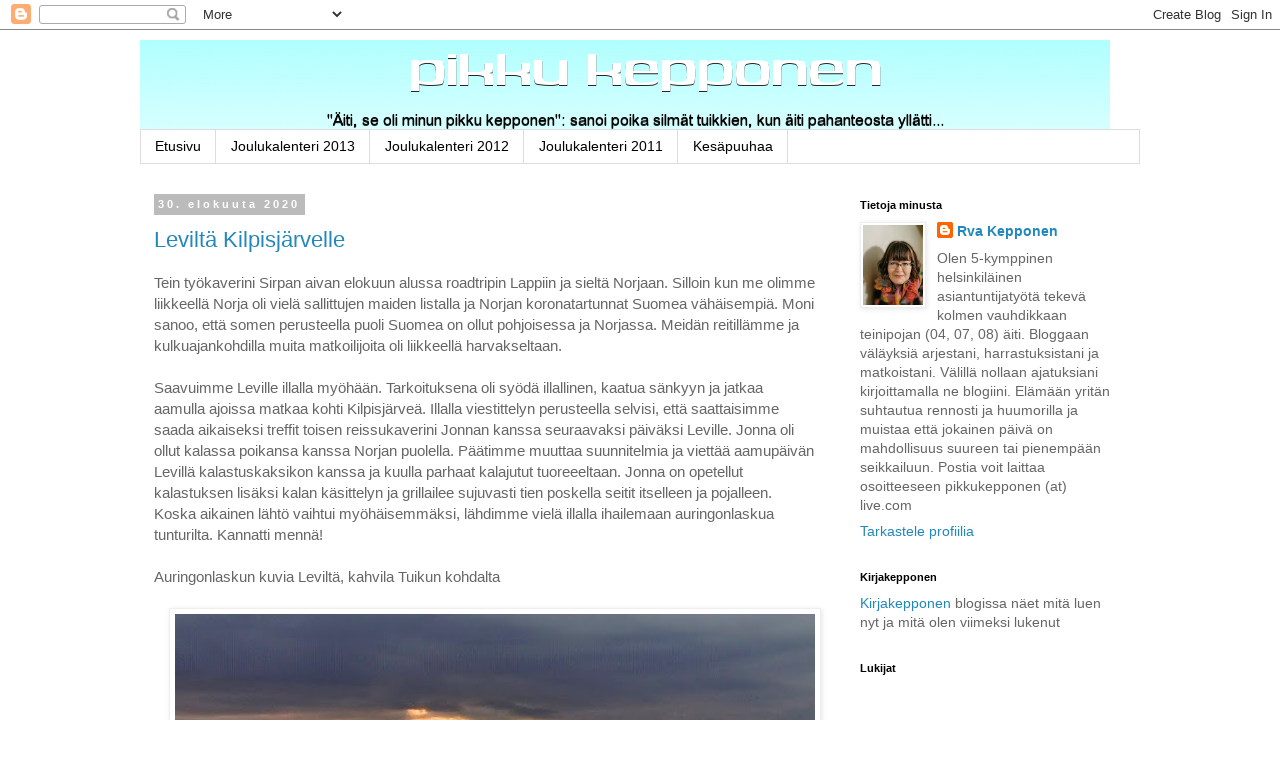

--- FILE ---
content_type: text/html; charset=UTF-8
request_url: https://pikkukepponen.blogspot.com/2020/08/
body_size: 37600
content:
<!DOCTYPE html>
<html class='v2' dir='ltr' lang='fi'>
<head>
<link href='https://www.blogger.com/static/v1/widgets/335934321-css_bundle_v2.css' rel='stylesheet' type='text/css'/>
<meta content='width=1100' name='viewport'/>
<meta content='text/html; charset=UTF-8' http-equiv='Content-Type'/>
<meta content='blogger' name='generator'/>
<link href='https://pikkukepponen.blogspot.com/favicon.ico' rel='icon' type='image/x-icon'/>
<link href='http://pikkukepponen.blogspot.com/2020/08/' rel='canonical'/>
<link rel="alternate" type="application/atom+xml" title="Pikku Kepponen - Atom" href="https://pikkukepponen.blogspot.com/feeds/posts/default" />
<link rel="alternate" type="application/rss+xml" title="Pikku Kepponen - RSS" href="https://pikkukepponen.blogspot.com/feeds/posts/default?alt=rss" />
<link rel="service.post" type="application/atom+xml" title="Pikku Kepponen - Atom" href="https://www.blogger.com/feeds/3381774215521968176/posts/default" />
<!--Can't find substitution for tag [blog.ieCssRetrofitLinks]-->
<meta content='http://pikkukepponen.blogspot.com/2020/08/' property='og:url'/>
<meta content='Pikku Kepponen' property='og:title'/>
<meta content='' property='og:description'/>
<title>Pikku Kepponen: elokuuta 2020</title>
<style id='page-skin-1' type='text/css'><!--
/*
-----------------------------------------------
Blogger Template Style
Name:     Simple
Designer: Blogger
URL:      www.blogger.com
----------------------------------------------- */
/* Content
----------------------------------------------- */
body {
font: normal normal 14px Arial, Tahoma, Helvetica, FreeSans, sans-serif;
color: #666666;
background: #ffffff none repeat scroll top left;
padding: 0 0 0 0;
}
html body .region-inner {
min-width: 0;
max-width: 100%;
width: auto;
}
h2 {
font-size: 22px;
}
a:link {
text-decoration:none;
color: #2288bb;
}
a:visited {
text-decoration:none;
color: #888888;
}
a:hover {
text-decoration:underline;
color: #33aaff;
}
.body-fauxcolumn-outer .fauxcolumn-inner {
background: transparent none repeat scroll top left;
_background-image: none;
}
.body-fauxcolumn-outer .cap-top {
position: absolute;
z-index: 1;
height: 400px;
width: 100%;
}
.body-fauxcolumn-outer .cap-top .cap-left {
width: 100%;
background: transparent none repeat-x scroll top left;
_background-image: none;
}
.content-outer {
-moz-box-shadow: 0 0 0 rgba(0, 0, 0, .15);
-webkit-box-shadow: 0 0 0 rgba(0, 0, 0, .15);
-goog-ms-box-shadow: 0 0 0 #333333;
box-shadow: 0 0 0 rgba(0, 0, 0, .15);
margin-bottom: 1px;
}
.content-inner {
padding: 10px 40px;
}
.content-inner {
background-color: #ffffff;
}
/* Header
----------------------------------------------- */
.header-outer {
background: transparent none repeat-x scroll 0 -400px;
_background-image: none;
}
.Header h1 {
font: normal normal 40px 'Trebuchet MS',Trebuchet,Verdana,sans-serif;
color: #000000;
text-shadow: 0 0 0 rgba(0, 0, 0, .2);
}
.Header h1 a {
color: #000000;
}
.Header .description {
font-size: 18px;
color: #000000;
}
.header-inner .Header .titlewrapper {
padding: 22px 0;
}
.header-inner .Header .descriptionwrapper {
padding: 0 0;
}
/* Tabs
----------------------------------------------- */
.tabs-inner .section:first-child {
border-top: 0 solid #dddddd;
}
.tabs-inner .section:first-child ul {
margin-top: -1px;
border-top: 1px solid #dddddd;
border-left: 1px solid #dddddd;
border-right: 1px solid #dddddd;
}
.tabs-inner .widget ul {
background: transparent none repeat-x scroll 0 -800px;
_background-image: none;
border-bottom: 1px solid #dddddd;
margin-top: 0;
margin-left: -30px;
margin-right: -30px;
}
.tabs-inner .widget li a {
display: inline-block;
padding: .6em 1em;
font: normal normal 14px Arial, Tahoma, Helvetica, FreeSans, sans-serif;
color: #000000;
border-left: 1px solid #ffffff;
border-right: 1px solid #dddddd;
}
.tabs-inner .widget li:first-child a {
border-left: none;
}
.tabs-inner .widget li.selected a, .tabs-inner .widget li a:hover {
color: #000000;
background-color: #eeeeee;
text-decoration: none;
}
/* Columns
----------------------------------------------- */
.main-outer {
border-top: 0 solid transparent;
}
.fauxcolumn-left-outer .fauxcolumn-inner {
border-right: 1px solid transparent;
}
.fauxcolumn-right-outer .fauxcolumn-inner {
border-left: 1px solid transparent;
}
/* Headings
----------------------------------------------- */
div.widget > h2,
div.widget h2.title {
margin: 0 0 1em 0;
font: normal bold 11px 'Trebuchet MS',Trebuchet,Verdana,sans-serif;
color: #000000;
}
/* Widgets
----------------------------------------------- */
.widget .zippy {
color: #999999;
text-shadow: 2px 2px 1px rgba(0, 0, 0, .1);
}
.widget .popular-posts ul {
list-style: none;
}
/* Posts
----------------------------------------------- */
h2.date-header {
font: normal bold 11px Arial, Tahoma, Helvetica, FreeSans, sans-serif;
}
.date-header span {
background-color: #bbbbbb;
color: #ffffff;
padding: 0.4em;
letter-spacing: 3px;
margin: inherit;
}
.main-inner {
padding-top: 35px;
padding-bottom: 65px;
}
.main-inner .column-center-inner {
padding: 0 0;
}
.main-inner .column-center-inner .section {
margin: 0 1em;
}
.post {
margin: 0 0 45px 0;
}
h3.post-title, .comments h4 {
font: normal normal 22px 'Trebuchet MS',Trebuchet,Verdana,sans-serif;
margin: .75em 0 0;
}
.post-body {
font-size: 110%;
line-height: 1.4;
position: relative;
}
.post-body img, .post-body .tr-caption-container, .Profile img, .Image img,
.BlogList .item-thumbnail img {
padding: 2px;
background: #ffffff;
border: 1px solid #eeeeee;
-moz-box-shadow: 1px 1px 5px rgba(0, 0, 0, .1);
-webkit-box-shadow: 1px 1px 5px rgba(0, 0, 0, .1);
box-shadow: 1px 1px 5px rgba(0, 0, 0, .1);
}
.post-body img, .post-body .tr-caption-container {
padding: 5px;
}
.post-body .tr-caption-container {
color: #666666;
}
.post-body .tr-caption-container img {
padding: 0;
background: transparent;
border: none;
-moz-box-shadow: 0 0 0 rgba(0, 0, 0, .1);
-webkit-box-shadow: 0 0 0 rgba(0, 0, 0, .1);
box-shadow: 0 0 0 rgba(0, 0, 0, .1);
}
.post-header {
margin: 0 0 1.5em;
line-height: 1.6;
font-size: 90%;
}
.post-footer {
margin: 20px -2px 0;
padding: 5px 10px;
color: #666666;
background-color: #eeeeee;
border-bottom: 1px solid #eeeeee;
line-height: 1.6;
font-size: 90%;
}
#comments .comment-author {
padding-top: 1.5em;
border-top: 1px solid transparent;
background-position: 0 1.5em;
}
#comments .comment-author:first-child {
padding-top: 0;
border-top: none;
}
.avatar-image-container {
margin: .2em 0 0;
}
#comments .avatar-image-container img {
border: 1px solid #eeeeee;
}
/* Comments
----------------------------------------------- */
.comments .comments-content .icon.blog-author {
background-repeat: no-repeat;
background-image: url([data-uri]);
}
.comments .comments-content .loadmore a {
border-top: 1px solid #999999;
border-bottom: 1px solid #999999;
}
.comments .comment-thread.inline-thread {
background-color: #eeeeee;
}
.comments .continue {
border-top: 2px solid #999999;
}
/* Accents
---------------------------------------------- */
.section-columns td.columns-cell {
border-left: 1px solid transparent;
}
.blog-pager {
background: transparent url(//www.blogblog.com/1kt/simple/paging_dot.png) repeat-x scroll top center;
}
.blog-pager-older-link, .home-link,
.blog-pager-newer-link {
background-color: #ffffff;
padding: 5px;
}
.footer-outer {
border-top: 1px dashed #bbbbbb;
}
/* Mobile
----------------------------------------------- */
body.mobile  {
background-size: auto;
}
.mobile .body-fauxcolumn-outer {
background: transparent none repeat scroll top left;
}
.mobile .body-fauxcolumn-outer .cap-top {
background-size: 100% auto;
}
.mobile .content-outer {
-webkit-box-shadow: 0 0 3px rgba(0, 0, 0, .15);
box-shadow: 0 0 3px rgba(0, 0, 0, .15);
}
.mobile .tabs-inner .widget ul {
margin-left: 0;
margin-right: 0;
}
.mobile .post {
margin: 0;
}
.mobile .main-inner .column-center-inner .section {
margin: 0;
}
.mobile .date-header span {
padding: 0.1em 10px;
margin: 0 -10px;
}
.mobile h3.post-title {
margin: 0;
}
.mobile .blog-pager {
background: transparent none no-repeat scroll top center;
}
.mobile .footer-outer {
border-top: none;
}
.mobile .main-inner, .mobile .footer-inner {
background-color: #ffffff;
}
.mobile-index-contents {
color: #666666;
}
.mobile-link-button {
background-color: #2288bb;
}
.mobile-link-button a:link, .mobile-link-button a:visited {
color: #ffffff;
}
.mobile .tabs-inner .section:first-child {
border-top: none;
}
.mobile .tabs-inner .PageList .widget-content {
background-color: #eeeeee;
color: #000000;
border-top: 1px solid #dddddd;
border-bottom: 1px solid #dddddd;
}
.mobile .tabs-inner .PageList .widget-content .pagelist-arrow {
border-left: 1px solid #dddddd;
}

--></style>
<style id='template-skin-1' type='text/css'><!--
body {
min-width: 1080px;
}
.content-outer, .content-fauxcolumn-outer, .region-inner {
min-width: 1080px;
max-width: 1080px;
_width: 1080px;
}
.main-inner .columns {
padding-left: 0;
padding-right: 310px;
}
.main-inner .fauxcolumn-center-outer {
left: 0;
right: 310px;
/* IE6 does not respect left and right together */
_width: expression(this.parentNode.offsetWidth -
parseInt("0") -
parseInt("310px") + 'px');
}
.main-inner .fauxcolumn-left-outer {
width: 0;
}
.main-inner .fauxcolumn-right-outer {
width: 310px;
}
.main-inner .column-left-outer {
width: 0;
right: 100%;
margin-left: -0;
}
.main-inner .column-right-outer {
width: 310px;
margin-right: -310px;
}
#layout {
min-width: 0;
}
#layout .content-outer {
min-width: 0;
width: 800px;
}
#layout .region-inner {
min-width: 0;
width: auto;
}
body#layout div.add_widget {
padding: 8px;
}
body#layout div.add_widget a {
margin-left: 32px;
}
--></style>
<script type='text/javascript'>
        (function(i,s,o,g,r,a,m){i['GoogleAnalyticsObject']=r;i[r]=i[r]||function(){
        (i[r].q=i[r].q||[]).push(arguments)},i[r].l=1*new Date();a=s.createElement(o),
        m=s.getElementsByTagName(o)[0];a.async=1;a.src=g;m.parentNode.insertBefore(a,m)
        })(window,document,'script','https://www.google-analytics.com/analytics.js','ga');
        ga('create', 'UA-90584158-1', 'auto', 'blogger');
        ga('blogger.send', 'pageview');
      </script>
<link href='https://www.blogger.com/dyn-css/authorization.css?targetBlogID=3381774215521968176&amp;zx=fddc3258-a909-4069-ab94-753a6a5b398d' media='none' onload='if(media!=&#39;all&#39;)media=&#39;all&#39;' rel='stylesheet'/><noscript><link href='https://www.blogger.com/dyn-css/authorization.css?targetBlogID=3381774215521968176&amp;zx=fddc3258-a909-4069-ab94-753a6a5b398d' rel='stylesheet'/></noscript>
<meta name='google-adsense-platform-account' content='ca-host-pub-1556223355139109'/>
<meta name='google-adsense-platform-domain' content='blogspot.com'/>

</head>
<body class='loading variant-simplysimple'>
<div class='navbar section' id='navbar' name='Navigointipalkki'><div class='widget Navbar' data-version='1' id='Navbar1'><script type="text/javascript">
    function setAttributeOnload(object, attribute, val) {
      if(window.addEventListener) {
        window.addEventListener('load',
          function(){ object[attribute] = val; }, false);
      } else {
        window.attachEvent('onload', function(){ object[attribute] = val; });
      }
    }
  </script>
<div id="navbar-iframe-container"></div>
<script type="text/javascript" src="https://apis.google.com/js/platform.js"></script>
<script type="text/javascript">
      gapi.load("gapi.iframes:gapi.iframes.style.bubble", function() {
        if (gapi.iframes && gapi.iframes.getContext) {
          gapi.iframes.getContext().openChild({
              url: 'https://www.blogger.com/navbar/3381774215521968176?origin\x3dhttps://pikkukepponen.blogspot.com',
              where: document.getElementById("navbar-iframe-container"),
              id: "navbar-iframe"
          });
        }
      });
    </script><script type="text/javascript">
(function() {
var script = document.createElement('script');
script.type = 'text/javascript';
script.src = '//pagead2.googlesyndication.com/pagead/js/google_top_exp.js';
var head = document.getElementsByTagName('head')[0];
if (head) {
head.appendChild(script);
}})();
</script>
</div></div>
<div class='body-fauxcolumns'>
<div class='fauxcolumn-outer body-fauxcolumn-outer'>
<div class='cap-top'>
<div class='cap-left'></div>
<div class='cap-right'></div>
</div>
<div class='fauxborder-left'>
<div class='fauxborder-right'></div>
<div class='fauxcolumn-inner'>
</div>
</div>
<div class='cap-bottom'>
<div class='cap-left'></div>
<div class='cap-right'></div>
</div>
</div>
</div>
<div class='content'>
<div class='content-fauxcolumns'>
<div class='fauxcolumn-outer content-fauxcolumn-outer'>
<div class='cap-top'>
<div class='cap-left'></div>
<div class='cap-right'></div>
</div>
<div class='fauxborder-left'>
<div class='fauxborder-right'></div>
<div class='fauxcolumn-inner'>
</div>
</div>
<div class='cap-bottom'>
<div class='cap-left'></div>
<div class='cap-right'></div>
</div>
</div>
</div>
<div class='content-outer'>
<div class='content-cap-top cap-top'>
<div class='cap-left'></div>
<div class='cap-right'></div>
</div>
<div class='fauxborder-left content-fauxborder-left'>
<div class='fauxborder-right content-fauxborder-right'></div>
<div class='content-inner'>
<header>
<div class='header-outer'>
<div class='header-cap-top cap-top'>
<div class='cap-left'></div>
<div class='cap-right'></div>
</div>
<div class='fauxborder-left header-fauxborder-left'>
<div class='fauxborder-right header-fauxborder-right'></div>
<div class='region-inner header-inner'>
<div class='header section' id='header' name='Otsikko'><div class='widget Header' data-version='1' id='Header1'>
<div id='header-inner'>
<a href='https://pikkukepponen.blogspot.com/' style='display: block'>
<img alt='Pikku Kepponen' height='90px; ' id='Header1_headerimg' src='https://blogger.googleusercontent.com/img/b/R29vZ2xl/AVvXsEji1wjvVv57xYfcaCTTu7U78HRX0Ir9wjpU0oyEBY4iPk-s5t-19PaNdfBjnIN4wbV2YdwkHJSjdjkzy7DzLq4FVZ9fdTQP2hFfXtdYTAwiMI2z2LyQwB5L16GytK9ujaxw-I0SH6xNwao/s1600/bannerfans_10111510+%25285%2529.png' style='display: block' width='970px; '/>
</a>
</div>
</div></div>
</div>
</div>
<div class='header-cap-bottom cap-bottom'>
<div class='cap-left'></div>
<div class='cap-right'></div>
</div>
</div>
</header>
<div class='tabs-outer'>
<div class='tabs-cap-top cap-top'>
<div class='cap-left'></div>
<div class='cap-right'></div>
</div>
<div class='fauxborder-left tabs-fauxborder-left'>
<div class='fauxborder-right tabs-fauxborder-right'></div>
<div class='region-inner tabs-inner'>
<div class='tabs section' id='crosscol' name='Kaikki sarakkeet'><div class='widget PageList' data-version='1' id='PageList1'>
<h2>Sivut</h2>
<div class='widget-content'>
<ul>
<li>
<a href='https://pikkukepponen.blogspot.com/'>Etusivu</a>
</li>
<li>
<a href='https://pikkukepponen.blogspot.com/p/joulukepponen.html'>Joulukalenteri 2013</a>
</li>
<li>
<a href='https://pikkukepponen.blogspot.com/p/joulusukka-2012.html'>Joulukalenteri 2012</a>
</li>
<li>
<a href='https://pikkukepponen.blogspot.com/p/joulukalenteri-2011.html'>Joulukalenteri 2011</a>
</li>
<li>
<a href='https://pikkukepponen.blogspot.com/p/kesapuuhaa.html'>Kesäpuuhaa</a>
</li>
</ul>
<div class='clear'></div>
</div>
</div></div>
<div class='tabs no-items section' id='crosscol-overflow' name='Cross-Column 2'></div>
</div>
</div>
<div class='tabs-cap-bottom cap-bottom'>
<div class='cap-left'></div>
<div class='cap-right'></div>
</div>
</div>
<div class='main-outer'>
<div class='main-cap-top cap-top'>
<div class='cap-left'></div>
<div class='cap-right'></div>
</div>
<div class='fauxborder-left main-fauxborder-left'>
<div class='fauxborder-right main-fauxborder-right'></div>
<div class='region-inner main-inner'>
<div class='columns fauxcolumns'>
<div class='fauxcolumn-outer fauxcolumn-center-outer'>
<div class='cap-top'>
<div class='cap-left'></div>
<div class='cap-right'></div>
</div>
<div class='fauxborder-left'>
<div class='fauxborder-right'></div>
<div class='fauxcolumn-inner'>
</div>
</div>
<div class='cap-bottom'>
<div class='cap-left'></div>
<div class='cap-right'></div>
</div>
</div>
<div class='fauxcolumn-outer fauxcolumn-left-outer'>
<div class='cap-top'>
<div class='cap-left'></div>
<div class='cap-right'></div>
</div>
<div class='fauxborder-left'>
<div class='fauxborder-right'></div>
<div class='fauxcolumn-inner'>
</div>
</div>
<div class='cap-bottom'>
<div class='cap-left'></div>
<div class='cap-right'></div>
</div>
</div>
<div class='fauxcolumn-outer fauxcolumn-right-outer'>
<div class='cap-top'>
<div class='cap-left'></div>
<div class='cap-right'></div>
</div>
<div class='fauxborder-left'>
<div class='fauxborder-right'></div>
<div class='fauxcolumn-inner'>
</div>
</div>
<div class='cap-bottom'>
<div class='cap-left'></div>
<div class='cap-right'></div>
</div>
</div>
<!-- corrects IE6 width calculation -->
<div class='columns-inner'>
<div class='column-center-outer'>
<div class='column-center-inner'>
<div class='main section' id='main' name='Ensisijainen'><div class='widget Blog' data-version='1' id='Blog1'>
<div class='blog-posts hfeed'>

          <div class="date-outer">
        
<h2 class='date-header'><span>30. elokuuta 2020</span></h2>

          <div class="date-posts">
        
<div class='post-outer'>
<div class='post hentry uncustomized-post-template' itemprop='blogPost' itemscope='itemscope' itemtype='http://schema.org/BlogPosting'>
<meta content='https://blogger.googleusercontent.com/img/b/R29vZ2xl/AVvXsEgkY5idwhzPb40ytkxRE_CLLhtd6Nnj0eImxsFiVOr5CEaCXDrj9kr-9JixqYVMSipmbHl0pyKgTRNw5OQCM2sYNz8INBgoJfGqlkzQGUQotCbHsXAV479qaJOpI0o3NjkCS0-3CVor4hww/s640/a1.jpg' itemprop='image_url'/>
<meta content='3381774215521968176' itemprop='blogId'/>
<meta content='3130269928178311375' itemprop='postId'/>
<a name='3130269928178311375'></a>
<h3 class='post-title entry-title' itemprop='name'>
<a href='https://pikkukepponen.blogspot.com/2020/08/levilta-kilpisjarvelle.html'>Leviltä Kilpisjärvelle</a>
</h3>
<div class='post-header'>
<div class='post-header-line-1'></div>
</div>
<div class='post-body entry-content' id='post-body-3130269928178311375' itemprop='description articleBody'>
Tein työkaverini Sirpan aivan elokuun alussa roadtripin Lappiin ja sieltä Norjaan. Silloin kun me olimme liikkeellä Norja oli vielä sallittujen maiden listalla ja Norjan koronatartunnat Suomea vähäisempiä. Moni sanoo, että somen perusteella puoli Suomea on ollut pohjoisessa ja Norjassa. Meidän reitillämme ja kulkuajankohdilla muita matkoilijoita oli liikkeellä harvakseltaan.<br />
<br />
Saavuimme Leville illalla myöhään. Tarkoituksena oli syödä illallinen, kaatua sänkyyn ja jatkaa aamulla ajoissa matkaa kohti Kilpisjärveä. Illalla viestittelyn perusteella selvisi, että saattaisimme saada aikaiseksi treffit toisen reissukaverini Jonnan kanssa seuraavaksi päiväksi Leville. Jonna oli ollut kalassa poikansa kanssa Norjan puolella. Päätimme muuttaa suunnitelmia ja viettää aamupäivän Levillä kalastuskaksikon kanssa ja kuulla parhaat kalajutut tuoreeeltaan. Jonna on opetellut kalastuksen lisäksi kalan käsittelyn ja grillailee sujuvasti tien poskella seitit itselleen ja pojalleen. Koska aikainen lähtö vaihtui myöhäisemmäksi, lähdimme vielä illalla ihailemaan auringonlaskua tunturilta. Kannatti mennä!<br />
<br />
Auringonlaskun kuvia Leviltä, kahvila Tuikun kohdalta <br />
<br />
<div class="separator" style="clear: both; text-align: center;">
<a href="https://blogger.googleusercontent.com/img/b/R29vZ2xl/AVvXsEgkY5idwhzPb40ytkxRE_CLLhtd6Nnj0eImxsFiVOr5CEaCXDrj9kr-9JixqYVMSipmbHl0pyKgTRNw5OQCM2sYNz8INBgoJfGqlkzQGUQotCbHsXAV479qaJOpI0o3NjkCS0-3CVor4hww/s1600/a1.jpg" imageanchor="1" style="margin-left: 1em; margin-right: 1em;"><img border="0" data-original-height="870" data-original-width="1160" height="480" src="https://blogger.googleusercontent.com/img/b/R29vZ2xl/AVvXsEgkY5idwhzPb40ytkxRE_CLLhtd6Nnj0eImxsFiVOr5CEaCXDrj9kr-9JixqYVMSipmbHl0pyKgTRNw5OQCM2sYNz8INBgoJfGqlkzQGUQotCbHsXAV479qaJOpI0o3NjkCS0-3CVor4hww/s640/a1.jpg" width="640" /></a></div>
<br />
<div class="separator" style="clear: both; text-align: center;">
<a href="https://blogger.googleusercontent.com/img/b/R29vZ2xl/AVvXsEhlLYJpGlgqdg4Fu9PiFRY5-SYqArAeOQhLN1-omY5benWMlID5oUlUQlxnrQqJlxdOwMI8b2C7NTKj9HJm81fPT_h4J9jdUb0OStKDl62fSuMavol_WGIvTfU6Dbc6mKxTWsqhSnuPI199/s1600/a2.jpg" imageanchor="1" style="margin-left: 1em; margin-right: 1em;"><img border="0" data-original-height="870" data-original-width="1160" height="480" src="https://blogger.googleusercontent.com/img/b/R29vZ2xl/AVvXsEhlLYJpGlgqdg4Fu9PiFRY5-SYqArAeOQhLN1-omY5benWMlID5oUlUQlxnrQqJlxdOwMI8b2C7NTKj9HJm81fPT_h4J9jdUb0OStKDl62fSuMavol_WGIvTfU6Dbc6mKxTWsqhSnuPI199/s640/a2.jpg" width="640" /></a></div>
<br />
<div class="separator" style="clear: both; text-align: center;">
<a href="https://blogger.googleusercontent.com/img/b/R29vZ2xl/AVvXsEgba20Zs1XpCoGw3AYbRcWAD_yeVU4u96Z4-qULagrt7w9UcZVhcVMj1v8oz28Htov65miW-VopkQQT1GsG0uBgorUFmTZDPPB3u5KtHBO_-piOrrQYl6euqaiK1q3tkpIfAIsuG6Kk2uAL/s1600/a3.jpg" imageanchor="1" style="margin-left: 1em; margin-right: 1em;"><img border="0" data-original-height="870" data-original-width="1160" height="480" src="https://blogger.googleusercontent.com/img/b/R29vZ2xl/AVvXsEgba20Zs1XpCoGw3AYbRcWAD_yeVU4u96Z4-qULagrt7w9UcZVhcVMj1v8oz28Htov65miW-VopkQQT1GsG0uBgorUFmTZDPPB3u5KtHBO_-piOrrQYl6euqaiK1q3tkpIfAIsuG6Kk2uAL/s640/a3.jpg" width="640" /></a></div>
<br />
<div class="separator" style="clear: both; text-align: center;">
<a href="https://blogger.googleusercontent.com/img/b/R29vZ2xl/AVvXsEjeBZ_BcKbS12NtlhzD15rGKZLHSyjtt31XgjmiYVCP6cLohf473_xfbKvjEHaY_WPKdbzlTQt5t90_V21j3_FWs2DgRI3gfjvkyUTIZGlSUX9WTjInVJmsBCIiVM8CsFhKXvHpKgxOYu5I/s1600/a4.jpg" imageanchor="1" style="margin-left: 1em; margin-right: 1em;"><img border="0" data-original-height="870" data-original-width="1160" height="480" src="https://blogger.googleusercontent.com/img/b/R29vZ2xl/AVvXsEjeBZ_BcKbS12NtlhzD15rGKZLHSyjtt31XgjmiYVCP6cLohf473_xfbKvjEHaY_WPKdbzlTQt5t90_V21j3_FWs2DgRI3gfjvkyUTIZGlSUX9WTjInVJmsBCIiVM8CsFhKXvHpKgxOYu5I/s640/a4.jpg" width="640" /></a></div>
<br />
Kävimme Levillä syömässä illalla Hullun Poron yhteydessä toimivassa Ämmilässä ja täydet viisi tähteä Ämmilän rautulle ja rapurisotolle. Se oli mahtavaa. Reissun paras ruoka.<br />
<br />
<div class="separator" style="clear: both; text-align: center;">
<a href="https://blogger.googleusercontent.com/img/b/R29vZ2xl/AVvXsEjyZKkSNx-1CO0FLN10uabDaUpN866i_dfRjJF-NOjeMk-zOYpL6hfKFJMKG3dJtsKp3xFZMcFXl_mhoBr6A9_FGn0pIbCdbmqwj-bPUKcRv_ivM9xhhwzWh-8cr3Bc_iZmIrmObZ6NXZTk/s1600/a9.jpg" imageanchor="1" style="margin-left: 1em; margin-right: 1em;"><img border="0" data-original-height="911" data-original-width="683" height="640" src="https://blogger.googleusercontent.com/img/b/R29vZ2xl/AVvXsEjyZKkSNx-1CO0FLN10uabDaUpN866i_dfRjJF-NOjeMk-zOYpL6hfKFJMKG3dJtsKp3xFZMcFXl_mhoBr6A9_FGn0pIbCdbmqwj-bPUKcRv_ivM9xhhwzWh-8cr3Bc_iZmIrmObZ6NXZTk/s640/a9.jpg" width="478" /></a></div>
&nbsp; <br />
Päivämaisemia kävelytreffeiltä Jonnan kanssa Levin huipulta.<br />
<br />
<div class="separator" style="clear: both; text-align: center;">
<a href="https://blogger.googleusercontent.com/img/b/R29vZ2xl/AVvXsEiEPjbof-fFcGJaA_Zbxlj0eHTApNsO9RpZkMWPaYqCWhpx1YmbZ6W09FUWsvRWgSZJPgeYsONaab20j1KyKeB8LQKrhsrn_rKt4sMFnx3iBdjnUs7v0ZFBcjCkuszPONz14v15cmKqoAcJ/s1600/a5.jpg" imageanchor="1" style="margin-left: 1em; margin-right: 1em;"><img border="0" data-original-height="870" data-original-width="1160" height="480" src="https://blogger.googleusercontent.com/img/b/R29vZ2xl/AVvXsEiEPjbof-fFcGJaA_Zbxlj0eHTApNsO9RpZkMWPaYqCWhpx1YmbZ6W09FUWsvRWgSZJPgeYsONaab20j1KyKeB8LQKrhsrn_rKt4sMFnx3iBdjnUs7v0ZFBcjCkuszPONz14v15cmKqoAcJ/s640/a5.jpg" width="640" /></a></div>
<div style="text-align: center;">
Upea päivämaisema</div>
<div style="text-align: center;">
<br /></div>
<div class="separator" style="clear: both; text-align: center;">
<a href="https://blogger.googleusercontent.com/img/b/R29vZ2xl/AVvXsEhdtOqikbP1pDEe5ctnlXubBNqtm7vq6x5CEnh9StvE69TQtV3ALBUh4FyowBu0PnjHO4Ih9YD_tRI7mM0rGcuxl-b5vMZ0RXj3JIFMRRRxaJczLQS8PwfEj1UUKIhRYI54AST1NrKILkAh/s1600/a6.jpg" imageanchor="1" style="margin-left: 1em; margin-right: 1em;"><img border="0" data-original-height="870" data-original-width="1160" height="480" src="https://blogger.googleusercontent.com/img/b/R29vZ2xl/AVvXsEhdtOqikbP1pDEe5ctnlXubBNqtm7vq6x5CEnh9StvE69TQtV3ALBUh4FyowBu0PnjHO4Ih9YD_tRI7mM0rGcuxl-b5vMZ0RXj3JIFMRRRxaJczLQS8PwfEj1UUKIhRYI54AST1NrKILkAh/s640/a6.jpg" width="640" /></a></div>
<div style="text-align: center;">
Onhan nuo monet lasketteluhissit aika rujon näköisiä<br />
<br />
<div style="text-align: left;">
Jonnan treffaamisen jälkeen&nbsp; kävimme ostamassa Levimarketin erinomaista kylmäsavuporoa, piparjuurijuustoa pienen kylmälaukun täyteen ja rieskaa evääksi ja lähdimme leppoisasti kohti Kilpisjärveä. Sovimme, että pysähdytään mahdollisimman monessa mielenkiintoisessa paikassa matkalla. Mielenkiintoiseksi tulkitsimme kaikki kauniit kohdat luonnossa sekä mahdollisuudet syödä. </div>
<div style="text-align: left;">
<br /></div>
<div style="text-align: left;">
Ensimmäinen pysähdys oli ennalta suunniteltu. Pohjoisessa muistin, että appeni oli käynyt Muoniossa aidossa sveitsiläisessä kahvilassa. Todellakin - Muoniossa on sveitsiläisten sinne perustama kahvila! Muonion Svetsicafe palvelee appeani eteläänkin saakka, hän tilaa heidän webbikaupastaan säännöllisesti Ovomaltine-tuotteita. Ovomaltine on kuulemma maailmanlaajuisesti tunnettu, kaakaojauhe, joka sisältää ohramallasta, kananmunaa ja maitoa. Ilmeisesti jatkosodassa sitä on jaettu suomalaisille sotilaille lisäelintarvikkeeksi. Omassa lapsuudessani Ovomaltine oli jo vaihtunut O'boyhin. Minusta sveitsiläisen kahvilan parasta antia oli tryffelikakut, kahvi ja keksit. Vaalea sacher ja muffinsit eivät olleet yhtä suussa sulavia. Yläkerrassa on yhden omistajista ottamien valokuvien myyntinäyttely, kuvat Muoniosta ovat upeita.</div>
<div style="text-align: left;">
<br /></div>
<div style="text-align: left;">
Tästä ainutlaatuisesta kahvilakokemuksesta tuli vielä piirua ainutlaatuisempi, koska kyllähän myyjä tietenkin muistaa vakituisesti Ovomaltinea tilaavan appiukkoni nimeltä. Tokihan hämmästyksen aihe on myös hyvin suomea puhuva sveitsiläinen.</div>
<div style="text-align: left;">
<br /></div>
<div class="separator" style="clear: both; text-align: center;">
<a href="https://blogger.googleusercontent.com/img/b/R29vZ2xl/AVvXsEhI_QIPo__flfqf0ZMBS3J49C34FJncHc-F_ytVGIQ7vmC7U1LXNR1lI7b7j03cgjAuHiBCqom2Ycd3MTxHB4r1Z0i3vihzfywtlE9KoQQpSOSunOT9k2KqraQ2beoRrpclE410PUPENcA1/s1600/a1.jpg" imageanchor="1" style="margin-left: 1em; margin-right: 1em;"><img border="0" data-original-height="911" data-original-width="683" height="640" src="https://blogger.googleusercontent.com/img/b/R29vZ2xl/AVvXsEhI_QIPo__flfqf0ZMBS3J49C34FJncHc-F_ytVGIQ7vmC7U1LXNR1lI7b7j03cgjAuHiBCqom2Ycd3MTxHB4r1Z0i3vihzfywtlE9KoQQpSOSunOT9k2KqraQ2beoRrpclE410PUPENcA1/s640/a1.jpg" width="478" /></a></div>
<div style="text-align: center;">
Edessä taivaallinen tryffelikakku ja taka-alalla ihana kermavaahtokahvi</div>
<div style="text-align: center;">
<br /></div>
<div class="separator" style="clear: both; text-align: center;">
<a href="https://blogger.googleusercontent.com/img/b/R29vZ2xl/AVvXsEgOQk36x9qoQU-e73mlTAEMeIdga10JwbMtkvigE_6O0hNrDFxeoqd7GPtW5oVGwyOCZzK-IFE9zzQF4O09FpuOEdNeIyzPyCMlTW3okbymefx1HFAb_qbg0SySSrBbZ6RYFVxEzQTdzrnZ/s1600/a5.jpg" imageanchor="1" style="margin-left: 1em; margin-right: 1em;"><img border="0" data-original-height="911" data-original-width="683" height="640" src="https://blogger.googleusercontent.com/img/b/R29vZ2xl/AVvXsEgOQk36x9qoQU-e73mlTAEMeIdga10JwbMtkvigE_6O0hNrDFxeoqd7GPtW5oVGwyOCZzK-IFE9zzQF4O09FpuOEdNeIyzPyCMlTW3okbymefx1HFAb_qbg0SySSrBbZ6RYFVxEzQTdzrnZ/s640/a5.jpg" width="478" /></a></div>
<div style="text-align: center;">
<br /></div>
<div style="text-align: left;">
</div>
<div style="text-align: left;">
Seuraava pysähdyspaikka tuli nopeasti. Useita kilometrejä ennen taukopaikan vieressä olevaa kahvilaa alkoivat kadunvarsimainostus. Jokaisessa mainoskyltissä oli aina eri tuote ja kaikki kuulosti hyvältä. Niinpä tankkasin paikalliset neulamuikut ja ateriaan kuului vielä lettukahvikin. Tämän jälkeen päätimme, että pysähdymmekin vain luontokuvauspaikoille.</div>
<div style="text-align: left;">
<br /></div>
<div class="separator" style="clear: both; text-align: center;">
<a href="https://blogger.googleusercontent.com/img/b/R29vZ2xl/AVvXsEhFNXpQQH6B4a-zZIX9QaZUHFcpg_51kTj6UW9w3gLWRt-lrKkES9Frqo75lwC0ugh4j4fw0F1EvK68LZvcyXNY7f_pWe_XwVtQ9MwjK_TPjSPWfOn28BMe9dqrawUH_yW-P2SUm7xIaykr/s1600/a3.jpg" imageanchor="1" style="margin-left: 1em; margin-right: 1em;"><img border="0" data-original-height="911" data-original-width="683" height="640" src="https://blogger.googleusercontent.com/img/b/R29vZ2xl/AVvXsEhFNXpQQH6B4a-zZIX9QaZUHFcpg_51kTj6UW9w3gLWRt-lrKkES9Frqo75lwC0ugh4j4fw0F1EvK68LZvcyXNY7f_pWe_XwVtQ9MwjK_TPjSPWfOn28BMe9dqrawUH_yW-P2SUm7xIaykr/s640/a3.jpg" width="478" /></a></div>
<div style="text-align: center;">
Esillepano ei ole kovin houkutteleva, mutta maku oli hyvä</div>
<div style="text-align: center;">
<br /></div>
<div class="separator" style="clear: both; text-align: center;">
<a href="https://blogger.googleusercontent.com/img/b/R29vZ2xl/AVvXsEjujm3mz5wcovCosgtfPGgfZWhyphenhyphen8Nq6KLvn0QOKknzUz5TdJfrTAs0DcDRMOJSE0dKmbhTngOVlT5eLzwd9v3rpi9yIBNrDd0menI4WSr2ajBgPvBbhT6RaTaH69aNFkp2U8Ko4tFQOvwFv/s1600/a4.jpg" imageanchor="1" style="margin-left: 1em; margin-right: 1em;"><img border="0" data-original-height="911" data-original-width="1214" height="480" src="https://blogger.googleusercontent.com/img/b/R29vZ2xl/AVvXsEjujm3mz5wcovCosgtfPGgfZWhyphenhyphen8Nq6KLvn0QOKknzUz5TdJfrTAs0DcDRMOJSE0dKmbhTngOVlT5eLzwd9v3rpi9yIBNrDd0menI4WSr2ajBgPvBbhT6RaTaH69aNFkp2U8Ko4tFQOvwFv/s640/a4.jpg" width="640" /></a></div>
<div style="text-align: center;">
Pysähdyimme kuitenkin Rajabaarissa, koska paikalla on niin komia nimi :) Sisällä myyjä komensi napakasti Paavo-poikaansa ja oloni oli heti hyvin kotoisa</div>
<div style="text-align: center;">
<br /></div>
<div style="text-align: left;">
Lätäsenon kohdalla oli pakko pysähtyä valokuvaamaan, kuinka hohtavan sinisenä Tornionjoki virtaa. Vastarannalla olisi ollut uimaranta ja melkein teki mieli lähteä etsimään sitä ja pulahtaa taatusti virkistävään veteen.&nbsp;</div>
<div style="text-align: left;">
<br /></div>
<div style="text-align: left;">
Matkalle osui muutama hillasuo. Jos takakontissa olisi ollut kumisaappaat ja muut sopivat vermeet, niin ainakin päivän syömämarjat olisi saanut poimittua jopa sellaiselta suolta, jolta oli näkyvyys tielle.</div>
<div style="text-align: center;">
<br /></div>
<div class="separator" style="clear: both; text-align: center;">
<a href="https://blogger.googleusercontent.com/img/b/R29vZ2xl/AVvXsEhyEnE16R067yXEc6sgT9gFltYgaYJSX9Ascc5esir1UMHxCCXFYl6GM9ECLnfW6lwMwMgyjMNXjTEOe7wqFrRmyJl86l2YR85Fh4AaGvlLYyXs-1UXe1XqRTAG1OJlg3QXK1SpNbvDKyEa/s1600/a2.jpg" imageanchor="1" style="margin-left: 1em; margin-right: 1em;"><img border="0" data-original-height="911" data-original-width="683" height="640" src="https://blogger.googleusercontent.com/img/b/R29vZ2xl/AVvXsEhyEnE16R067yXEc6sgT9gFltYgaYJSX9Ascc5esir1UMHxCCXFYl6GM9ECLnfW6lwMwMgyjMNXjTEOe7wqFrRmyJl86l2YR85Fh4AaGvlLYyXs-1UXe1XqRTAG1OJlg3QXK1SpNbvDKyEa/s640/a2.jpg" width="478" /></a></div>
<div style="text-align: center;">
<br /></div>
<div class="separator" style="clear: both; text-align: center;">
<a href="https://blogger.googleusercontent.com/img/b/R29vZ2xl/AVvXsEgm8lSbHqs0D_0zrdqntxM52QvTEvBgs_d9ljfsGWE7ROr-CQLBocHnPFsUwZhhmr9bbH8ByFwwUReqFFjsw59DXPoQUsk_9iCJzZDSNQnMSxMUVm8wESB7ijHUi_Hls5ZhZUsnAsHkDow5/s1600/a6.jpg" imageanchor="1" style="margin-left: 1em; margin-right: 1em;"><img border="0" data-original-height="911" data-original-width="683" height="640" src="https://blogger.googleusercontent.com/img/b/R29vZ2xl/AVvXsEgm8lSbHqs0D_0zrdqntxM52QvTEvBgs_d9ljfsGWE7ROr-CQLBocHnPFsUwZhhmr9bbH8ByFwwUReqFFjsw59DXPoQUsk_9iCJzZDSNQnMSxMUVm8wESB7ijHUi_Hls5ZhZUsnAsHkDow5/s640/a6.jpg" width="478" /></a></div>
<div style="text-align: center;">
<br /></div>
<div style="text-align: left;">
Ajomatkaan menee reilu 3 tuntia, meidän pysähdysten määrällä toki enemmän. Yllättävän pian alkoi kuitenkin Saana häämöttämään horisontissa.</div>
<div style="text-align: left;">
<br /></div>
<div class="separator" style="clear: both; text-align: center;">
<a href="https://blogger.googleusercontent.com/img/b/R29vZ2xl/AVvXsEiokbz6kWsJA3_MAlb1f51Vn4sJ2-4bK4C2X5je7xKTkHna16sJ-l0Am72DTZydz8LQ401uYDlUCSfgYcpxNhjLZj71a2XpPwG6a8h-t1vFfsnjjpoEUnDJgkonZfTe_nqB59q2MuA3HYKY/s1600/a7.jpg" imageanchor="1" style="margin-left: 1em; margin-right: 1em;"><img border="0" data-original-height="910" data-original-width="1214" height="478" src="https://blogger.googleusercontent.com/img/b/R29vZ2xl/AVvXsEiokbz6kWsJA3_MAlb1f51Vn4sJ2-4bK4C2X5je7xKTkHna16sJ-l0Am72DTZydz8LQ401uYDlUCSfgYcpxNhjLZj71a2XpPwG6a8h-t1vFfsnjjpoEUnDJgkonZfTe_nqB59q2MuA3HYKY/s640/a7.jpg" width="640" /></a></div>
<div style="text-align: left;">
<br /></div>
<div class="separator" style="clear: both; text-align: center;">
<a href="https://blogger.googleusercontent.com/img/b/R29vZ2xl/AVvXsEgXaWcKLXjqYfoK2bzUnCXi0NfSehUqEmbpiRqGXeqJMTfbX_ONXfCZox5Gx7h_Dpe3H-TFYuXNqSH6qvS7pRdOZ5RgnGVFF40IXjIyTKM6unPzugZhP8OPYiUqHsgwfuNw4TB1AYGInMJE/s1600/a8.jpg" imageanchor="1" style="margin-left: 1em; margin-right: 1em;"><img border="0" data-original-height="911" data-original-width="1215" height="478" src="https://blogger.googleusercontent.com/img/b/R29vZ2xl/AVvXsEgXaWcKLXjqYfoK2bzUnCXi0NfSehUqEmbpiRqGXeqJMTfbX_ONXfCZox5Gx7h_Dpe3H-TFYuXNqSH6qvS7pRdOZ5RgnGVFF40IXjIyTKM6unPzugZhP8OPYiUqHsgwfuNw4TB1AYGInMJE/s640/a8.jpg" width="640" /></a></div>
<br /><div style="text-align: left;">
Sää tuona päivänä pohjoisessa oli suorastaan fantastisen hyvä, vielä illalla Kilpisjärvellä oli +18. Aurinko paistoi, oli lämmintä eikä hyttysiäkään ollut hirveästi. Maisema näytti niin upealta, että voi olla, että minuun iski Lapinhulluus. Haluan ehdottomasti vielä elämäni aikana palata kesällä pohjoiseen vielä monta kertaa.</div>
<div style="text-align: left;">
<br /></div>
<div style="text-align: left;">
Roadtripillä oli niin paljon nähtvää, että joudun jakamaan reissun useampaan postaukseen. More to come.</div>
</div>
<div style='clear: both;'></div>
</div>
<div class='post-footer'>
<div class='post-footer-line post-footer-line-1'>
<span class='post-author vcard'>
Lähettänyt
<span class='fn' itemprop='author' itemscope='itemscope' itemtype='http://schema.org/Person'>
<meta content='https://www.blogger.com/profile/03961239166015474389' itemprop='url'/>
<a class='g-profile' href='https://www.blogger.com/profile/03961239166015474389' rel='author' title='author profile'>
<span itemprop='name'>Rva Kepponen</span>
</a>
</span>
</span>
<span class='post-timestamp'>
klo
<meta content='http://pikkukepponen.blogspot.com/2020/08/levilta-kilpisjarvelle.html' itemprop='url'/>
<a class='timestamp-link' href='https://pikkukepponen.blogspot.com/2020/08/levilta-kilpisjarvelle.html' rel='bookmark' title='permanent link'><abbr class='published' itemprop='datePublished' title='2020-08-30T18:07:00+03:00'>18.07</abbr></a>
</span>
<span class='post-comment-link'>
<a class='comment-link' href='https://pikkukepponen.blogspot.com/2020/08/levilta-kilpisjarvelle.html#comment-form' onclick=''>
8 kommenttia:
  </a>
</span>
<span class='post-icons'>
<span class='item-control blog-admin pid-1830394923'>
<a href='https://www.blogger.com/post-edit.g?blogID=3381774215521968176&postID=3130269928178311375&from=pencil' title='Muokkaa tekstiä'>
<img alt='' class='icon-action' height='18' src='https://resources.blogblog.com/img/icon18_edit_allbkg.gif' width='18'/>
</a>
</span>
</span>
<div class='post-share-buttons goog-inline-block'>
</div>
</div>
<div class='post-footer-line post-footer-line-2'>
<span class='post-labels'>
Tunnisteet:
<a href='https://pikkukepponen.blogspot.com/search/label/matkailu_2020' rel='tag'>matkailu_2020</a>,
<a href='https://pikkukepponen.blogspot.com/search/label/matkailu_kotimaa' rel='tag'>matkailu_kotimaa</a>
</span>
</div>
<div class='post-footer-line post-footer-line-3'>
<span class='post-location'>
</span>
</div>
</div>
</div>
</div>

          </div></div>
        

          <div class="date-outer">
        
<h2 class='date-header'><span>26. elokuuta 2020</span></h2>

          <div class="date-posts">
        
<div class='post-outer'>
<div class='post hentry uncustomized-post-template' itemprop='blogPost' itemscope='itemscope' itemtype='http://schema.org/BlogPosting'>
<meta content='https://blogger.googleusercontent.com/img/b/R29vZ2xl/AVvXsEj1G8DCZKBxE-rHmx9p0r8QzRSdWFxRQLG2igJSZDYhV_QoqT2q-0EbX61TWxcoY8xIgU6NwffDPyM57dTvgc4MV9I-85DUOP5xc_wB3iICaIN9Oq-YBcxIQumHNMnWGO6vAokmy7FwT2FB/s640/a1.jpg' itemprop='image_url'/>
<meta content='3381774215521968176' itemprop='blogId'/>
<meta content='6571816535501763347' itemprop='postId'/>
<a name='6571816535501763347'></a>
<h3 class='post-title entry-title' itemprop='name'>
<a href='https://pikkukepponen.blogspot.com/2020/08/viidakkoretki-helsinkilaisittain.html'>Viidakkoretki helsinkiläisittäin</a>
</h3>
<div class='post-header'>
<div class='post-header-line-1'></div>
</div>
<div class='post-body entry-content' id='post-body-6571816535501763347' itemprop='description articleBody'>
Helsingin kaupungilla on ihana tapa kasvattaa muutamalla pellolla kukkia, joita kaupunkilaiset saavat poimia loppukesästä omaksi ilokseen. Kun pojat olivat pieniä, kävimme useampina kesinä poimimassa kukkia Haltialan tilalta. Haltialan pelloilta on saanut ainakin auringonkukkia ja ruiskukkia. Muistan kuinka auringonkukat olivat joskus pidempiä kuin meidän pitkän huiskeat lapset. Pojista oli hienoa saada itsensä mittainen auringonkukka. Sittemmin kukkareissut ovat jääneet tekemättä, mutta viime sunnuntaina ehdotin Hra Kepposelle retkeä vaihteeksi Tuomarinkylään kukkia poimimaan.<br />
<br />
Tuomarinkylässä meitä odotti jymy-yllätys. Auringonkukkapelto oli hurjan iso ja lisäksi todella tiheä. Se hohti keltaisena pitkälle. Suurin yllätys oli auringonkukkien pituus, ne olivat venähtäneet todella korkeiksi. Suomalainen mies on lyhyt niiden rinnalla.<br />
<br />
<div class="separator" style="clear: both; text-align: center;">
<a href="https://blogger.googleusercontent.com/img/b/R29vZ2xl/AVvXsEj1G8DCZKBxE-rHmx9p0r8QzRSdWFxRQLG2igJSZDYhV_QoqT2q-0EbX61TWxcoY8xIgU6NwffDPyM57dTvgc4MV9I-85DUOP5xc_wB3iICaIN9Oq-YBcxIQumHNMnWGO6vAokmy7FwT2FB/s1600/a1.jpg" imageanchor="1" style="margin-left: 1em; margin-right: 1em;"><img border="0" data-original-height="869" data-original-width="1159" height="478" src="https://blogger.googleusercontent.com/img/b/R29vZ2xl/AVvXsEj1G8DCZKBxE-rHmx9p0r8QzRSdWFxRQLG2igJSZDYhV_QoqT2q-0EbX61TWxcoY8xIgU6NwffDPyM57dTvgc4MV9I-85DUOP5xc_wB3iICaIN9Oq-YBcxIQumHNMnWGO6vAokmy7FwT2FB/s640/a1.jpg" width="640" /></a></div>
<br />
Auringonkukkapeltoon oli tallattu kulkuväyliä, muuten tiheässä pellossa kulkeminen olisi ollut hyvin hankalaa. Paikoittain auringonkukan varsia oli tallaantunut kulkuväylälle kuin matoksi. Ensimmäiseksi jättipitkistä auringonkukista tuli mieleen vanha kunnon Muumilaakson jakso Taikasiemeniä valtamerestä. Toiseksi mieleeni tuli auringonkukkien keskellä samotessa elokuvien huikean korkeat sokeriruokopellot. Tuntui jopa hiukan epätodelliselta samoilla noin jättipitkien kukkien keskellä.<br />
<br />
<div class="separator" style="clear: both; text-align: center;">
<a href="https://blogger.googleusercontent.com/img/b/R29vZ2xl/AVvXsEg4oKB5gNDH10SBXVFDK-UtBJnpNyMp7W65-M3x61M7Ykls3yevbEs-gyZMyNyy7WGD-h-lJuCWh_4QilxhaaKrp1XRvnlcSmddy5b7vY02FlxDMlx4CCcFK5JIx9ZGNY3jyc-HNvD6dmbf/s1600/a2.jpg" imageanchor="1" style="margin-left: 1em; margin-right: 1em;"><img border="0" data-original-height="870" data-original-width="652" height="640" src="https://blogger.googleusercontent.com/img/b/R29vZ2xl/AVvXsEg4oKB5gNDH10SBXVFDK-UtBJnpNyMp7W65-M3x61M7Ykls3yevbEs-gyZMyNyy7WGD-h-lJuCWh_4QilxhaaKrp1XRvnlcSmddy5b7vY02FlxDMlx4CCcFK5JIx9ZGNY3jyc-HNvD6dmbf/s640/a2.jpg" width="478" /></a></div>
<div style="text-align: center;">
Hra Kepponen auringonkukkaviidakossa</div>
<div style="text-align: center;">
<br /></div>
<div class="separator" style="clear: both; text-align: center;">
<a href="https://blogger.googleusercontent.com/img/b/R29vZ2xl/AVvXsEiyt8-54n6MnT4cO4PKdzl38gr3i5MhL_YItku48tdEeczkeURWQXLpq8ixgsWqOpxbHgLquGcTShwjQJwJWQUwuOlTAhtA5EEftVWFqMDzD4fpcpxj8sIK4vhu3A9DzyC4E0j_CIkB5z77/s1600/a3.jpg" imageanchor="1" style="margin-left: 1em; margin-right: 1em;"><img border="0" data-original-height="870" data-original-width="652" height="640" src="https://blogger.googleusercontent.com/img/b/R29vZ2xl/AVvXsEiyt8-54n6MnT4cO4PKdzl38gr3i5MhL_YItku48tdEeczkeURWQXLpq8ixgsWqOpxbHgLquGcTShwjQJwJWQUwuOlTAhtA5EEftVWFqMDzD4fpcpxj8sIK4vhu3A9DzyC4E0j_CIkB5z77/s640/a3.jpg" width="478" /></a></div>
<div style="text-align: center;">
<br /></div>
<div class="separator" style="clear: both; text-align: center;">
<a href="https://blogger.googleusercontent.com/img/b/R29vZ2xl/AVvXsEgyhyFtNPrXZOmznpz2tuosjDWuwsOrX9umeIwe709BWo0eIzLYxhXcC4CoNpttWuxltnEGf6uNApTaUOB9axtzvKREow33SVLLhIjszBiF3SQkJL_sLKQ-wIzGVMC1uFe-NdSw9S-U5hJ7/s1600/a4.jpg" imageanchor="1" style="margin-left: 1em; margin-right: 1em;"><img border="0" data-original-height="870" data-original-width="652" height="640" src="https://blogger.googleusercontent.com/img/b/R29vZ2xl/AVvXsEgyhyFtNPrXZOmznpz2tuosjDWuwsOrX9umeIwe709BWo0eIzLYxhXcC4CoNpttWuxltnEGf6uNApTaUOB9axtzvKREow33SVLLhIjszBiF3SQkJL_sLKQ-wIzGVMC1uFe-NdSw9S-U5hJ7/s640/a4.jpg" width="478" /></a></div>
<div style="text-align: center;">
Koronalook on jäänyt ihan päälle: ei meikkiä ja tukkakin on takussa.</div>
<div style="text-align: center;">
<br /></div>
<div class="separator" style="clear: both; text-align: center;">
<a href="https://blogger.googleusercontent.com/img/b/R29vZ2xl/AVvXsEjC-ykJgnPMvTbVYiMExfrihTnaKOngxCUZetTQugh3CJlbKbnRognf2d3oD8MQCaaZENaL_l6GwEqj5dxSZiwzCmUXzuOrDqt0an9daJ3FQi7gL-TwQ9FaxxWJxDvbOQSSdcXmW5fTU1m8/s1600/a7.jpg" imageanchor="1" style="margin-left: 1em; margin-right: 1em;"><img border="0" data-original-height="869" data-original-width="651" height="640" src="https://blogger.googleusercontent.com/img/b/R29vZ2xl/AVvXsEjC-ykJgnPMvTbVYiMExfrihTnaKOngxCUZetTQugh3CJlbKbnRognf2d3oD8MQCaaZENaL_l6GwEqj5dxSZiwzCmUXzuOrDqt0an9daJ3FQi7gL-TwQ9FaxxWJxDvbOQSSdcXmW5fTU1m8/s640/a7.jpg" width="478" /></a></div>
<div style="text-align: center;">
<br /></div>
<div class="separator" style="clear: both; text-align: center;">
<a href="https://blogger.googleusercontent.com/img/b/R29vZ2xl/AVvXsEiYg9ChH2WYAOnqndJdEHKHc4DSCJUjvXJXSwnhL-ZLVWuHmarkAKjXz80PUBr9uejCQgkSLaGy_aRpRtsQVd4Islia0_bWHztF_6THNhTM4s4DC2m8nc-9aD-H1hQnaettwX9-09bOVfsC/s1600/a5.jpg" imageanchor="1" style="margin-left: 1em; margin-right: 1em;"><img border="0" data-original-height="870" data-original-width="1160" height="480" src="https://blogger.googleusercontent.com/img/b/R29vZ2xl/AVvXsEiYg9ChH2WYAOnqndJdEHKHc4DSCJUjvXJXSwnhL-ZLVWuHmarkAKjXz80PUBr9uejCQgkSLaGy_aRpRtsQVd4Islia0_bWHztF_6THNhTM4s4DC2m8nc-9aD-H1hQnaettwX9-09bOVfsC/s640/a5.jpg" width="640" /></a></div>
<div style="text-align: center;">
<br /></div>
<div style="text-align: left;">
Me tykkäsimme viidakkoreissusta kovasti! Eikä tässä viidakossa ollut edes mitään epämiellyttäviä hyönteisiä.</div>
<div style="text-align: left;">
&nbsp;</div>
<div style="text-align: left;">
Mikäli menet ihastelemaan auringonkukkaviidakkoa kannattaa varautua siihen, että pelto voi olla mutainen sateista johtuen. Kannattaa valita hyvät ja helposti puhdistettavat jalkineet. Auringonkukkien varret katkeavat helposti vaikka Fiskarsin saksilla.</div>
<div style="text-align: left;">
<br /></div>
<div class="separator" style="clear: both; text-align: center;">
<a href="https://blogger.googleusercontent.com/img/b/R29vZ2xl/AVvXsEj2adw8MxHqWRblo8LZkAb1z8G2uTXB8BJ0qrI6Yrek_cKmvgEg-ZZ3qoC48zAaIjS2QFFKj3oJsK2836BvWQN31M85iX5NPJiconuZUIIp3kvtVxsBi-VNNbWarWVyILwO5Ld329GZpX7V/s1600/a6.jpg" imageanchor="1" style="margin-left: 1em; margin-right: 1em;"><img border="0" data-original-height="870" data-original-width="652" height="640" src="https://blogger.googleusercontent.com/img/b/R29vZ2xl/AVvXsEj2adw8MxHqWRblo8LZkAb1z8G2uTXB8BJ0qrI6Yrek_cKmvgEg-ZZ3qoC48zAaIjS2QFFKj3oJsK2836BvWQN31M85iX5NPJiconuZUIIp3kvtVxsBi-VNNbWarWVyILwO5Ld329GZpX7V/s640/a6.jpg" width="478" /></a></div>
<div style="text-align: center;">
Joku pieni oli hukannut saappaansa, niinpä teimme tälläisen hieman paremmin huomiota saavan asetelman saappaasta</div>
<div style='clear: both;'></div>
</div>
<div class='post-footer'>
<div class='post-footer-line post-footer-line-1'>
<span class='post-author vcard'>
Lähettänyt
<span class='fn' itemprop='author' itemscope='itemscope' itemtype='http://schema.org/Person'>
<meta content='https://www.blogger.com/profile/03961239166015474389' itemprop='url'/>
<a class='g-profile' href='https://www.blogger.com/profile/03961239166015474389' rel='author' title='author profile'>
<span itemprop='name'>Rva Kepponen</span>
</a>
</span>
</span>
<span class='post-timestamp'>
klo
<meta content='http://pikkukepponen.blogspot.com/2020/08/viidakkoretki-helsinkilaisittain.html' itemprop='url'/>
<a class='timestamp-link' href='https://pikkukepponen.blogspot.com/2020/08/viidakkoretki-helsinkilaisittain.html' rel='bookmark' title='permanent link'><abbr class='published' itemprop='datePublished' title='2020-08-26T06:00:00+03:00'>6.00</abbr></a>
</span>
<span class='post-comment-link'>
<a class='comment-link' href='https://pikkukepponen.blogspot.com/2020/08/viidakkoretki-helsinkilaisittain.html#comment-form' onclick=''>
8 kommenttia:
  </a>
</span>
<span class='post-icons'>
<span class='item-control blog-admin pid-1830394923'>
<a href='https://www.blogger.com/post-edit.g?blogID=3381774215521968176&postID=6571816535501763347&from=pencil' title='Muokkaa tekstiä'>
<img alt='' class='icon-action' height='18' src='https://resources.blogblog.com/img/icon18_edit_allbkg.gif' width='18'/>
</a>
</span>
</span>
<div class='post-share-buttons goog-inline-block'>
</div>
</div>
<div class='post-footer-line post-footer-line-2'>
<span class='post-labels'>
Tunnisteet:
<a href='https://pikkukepponen.blogspot.com/search/label/arki' rel='tag'>arki</a>,
<a href='https://pikkukepponen.blogspot.com/search/label/luonto' rel='tag'>luonto</a>
</span>
</div>
<div class='post-footer-line post-footer-line-3'>
<span class='post-location'>
</span>
</div>
</div>
</div>
</div>

          </div></div>
        

          <div class="date-outer">
        
<h2 class='date-header'><span>23. elokuuta 2020</span></h2>

          <div class="date-posts">
        
<div class='post-outer'>
<div class='post hentry uncustomized-post-template' itemprop='blogPost' itemscope='itemscope' itemtype='http://schema.org/BlogPosting'>
<meta content='https://blogger.googleusercontent.com/img/b/R29vZ2xl/AVvXsEgeVZeQ1VbnE6I3lE_mboIl-NpWeTRp7F1dwlnaJD5fqidF3wPRQVY1mfbFjhC-BfKJkTZLp-YKt0jEMEDVhsygXL2mj_kf8iPGxbNm5hWzLUa5x03kBNGdBrADJEGeLETwQDv_irD7LSyC/s640/a1.jpg' itemprop='image_url'/>
<meta content='3381774215521968176' itemprop='blogId'/>
<meta content='7964943258892746661' itemprop='postId'/>
<a name='7964943258892746661'></a>
<h3 class='post-title entry-title' itemprop='name'>
<a href='https://pikkukepponen.blogspot.com/2020/08/wanna-be-luontokuvajaa.html'>Wanna be luontokuvaaja</a>
</h3>
<div class='post-header'>
<div class='post-header-line-1'></div>
</div>
<div class='post-body entry-content' id='post-body-7964943258892746661' itemprop='description articleBody'>
Yksi kesähaaveistani oli saada kivoja luontokuvia. Yksi suurimmista haaveista oli peurakuva.<br />
<br />
Maalaismummolassa Kirkkonummella on todella paljon peuroja ja jos ajaa hämärässä peuroja tulee vastaan yleensä aina. Olin ajatellut yhdistää ulkoilun ja kuvauksen vierailulla Porkkalanniemeen. Wanna be luontokuvaukseni koki ensimmäinen kolauksen. Kotona lomapakkaustohinoissa järjestelmäkamerani oli jäänyt kotiin. Päätin sitten panostaa auringonlaskun valokuvaukseen, koska siinä kännykkäkameralla saa ihan yhtä hyviä kuvia kuin järkkärilläni.<br />
&nbsp; <br />
<a href="https://blogger.googleusercontent.com/img/b/R29vZ2xl/AVvXsEgeVZeQ1VbnE6I3lE_mboIl-NpWeTRp7F1dwlnaJD5fqidF3wPRQVY1mfbFjhC-BfKJkTZLp-YKt0jEMEDVhsygXL2mj_kf8iPGxbNm5hWzLUa5x03kBNGdBrADJEGeLETwQDv_irD7LSyC/s1600/a1.jpg" imageanchor="1" style="clear: left; float: left; margin-bottom: 1em; margin-right: 1em;"><img border="0" data-original-height="869" data-original-width="1159" height="478" src="https://blogger.googleusercontent.com/img/b/R29vZ2xl/AVvXsEgeVZeQ1VbnE6I3lE_mboIl-NpWeTRp7F1dwlnaJD5fqidF3wPRQVY1mfbFjhC-BfKJkTZLp-YKt0jEMEDVhsygXL2mj_kf8iPGxbNm5hWzLUa5x03kBNGdBrADJEGeLETwQDv_irD7LSyC/s640/a1.jpg" width="640" /></a><br />
<br />
<br />
Teimme kävelylenkin Porkkalanniemessä&nbsp; ja menimme näköalapaikalle ihailemaan auringonlaskua. Näköalapaikka on korkealla kalliolla. Kauniin merimaiseman äärellä on ihana istua, koska siellä on kunnon pöydät ja penkit. Lähettyvillä on myös keittokatos ja puucee. Emme olleet ainoat paikalla, retkelijäpariskunta oli pystyttänyt telttansa näköalapaikan viereen. Aion mennä Porkkalanniemeen retkeilemään uudestaankin.<br />
<br />
<div class="separator" style="clear: both; text-align: center;">
<a href="https://blogger.googleusercontent.com/img/b/R29vZ2xl/AVvXsEiEURiQZ93K0FudXSTf9glsluL-rARdaK-F0xDta9_FtydsVh2bJlX4R2DzrkojBh_CClg0hvAPY6Nl030njZN2FbZ8qYrtJZISBPBR_DDJh9F1ecyBdBUvtiIhSW_GYI8jTaPopoL7Hf_Z/s1600/porkkala_luonnonsuojelualue_kartta_metsahallitus.PNG" imageanchor="1" style="margin-left: 1em; margin-right: 1em;"><img border="0" data-original-height="873" data-original-width="1381" height="404" src="https://blogger.googleusercontent.com/img/b/R29vZ2xl/AVvXsEiEURiQZ93K0FudXSTf9glsluL-rARdaK-F0xDta9_FtydsVh2bJlX4R2DzrkojBh_CClg0hvAPY6Nl030njZN2FbZ8qYrtJZISBPBR_DDJh9F1ecyBdBUvtiIhSW_GYI8jTaPopoL7Hf_Z/s640/porkkala_luonnonsuojelualue_kartta_metsahallitus.PNG" width="640" /></a></div>
<div style="text-align: center;">
Auringonlaskun ihailupaikka on kartalla vasemmassa yläreunassa lähellä paikkaa Lokki</div>
<div style="text-align: center;">
<br /></div>
<br />
Joka kerta hieno auringonlasku jaksaa ilahduttaa minua. Olisipa mahtavaa joskus asua asunnosta, josta näkyisi komeita auringonlaskuja.<br />
<br />
<br />
<div class="separator" style="clear: both; text-align: center;">
<a href="https://blogger.googleusercontent.com/img/b/R29vZ2xl/AVvXsEg1pAZ9Qzz-0wEQgNxWCUkS8jzJudAmJMAl9cCblD82UQ03_gnTFjvpZ9frS1OHrf53vKkynX3gHnC8RsQamaQWhKFnKzG7re6EmeEsWf8vEq8-GNKKdXLfrGT4U1zRCTVdv7h1MrZ7TaXM/s1600/a2.jpg" imageanchor="1" style="margin-left: 1em; margin-right: 1em;"><img border="0" data-original-height="870" data-original-width="1160" height="480" src="https://blogger.googleusercontent.com/img/b/R29vZ2xl/AVvXsEg1pAZ9Qzz-0wEQgNxWCUkS8jzJudAmJMAl9cCblD82UQ03_gnTFjvpZ9frS1OHrf53vKkynX3gHnC8RsQamaQWhKFnKzG7re6EmeEsWf8vEq8-GNKKdXLfrGT4U1zRCTVdv7h1MrZ7TaXM/s640/a2.jpg" width="640" /></a></div>
<br />
<div class="separator" style="clear: both; text-align: center;">
<a href="https://blogger.googleusercontent.com/img/b/R29vZ2xl/AVvXsEhGOqChM7NEhimvieiT4Kt96RKPrkzRIVJzcPezVUWNuAjbPqDzzzWzoQtkQc-XgIqW-UzpKbW988ntyRm3KqjOY2t7nLUDJERUZIhFDGea8Rnalyj4G5KmQjpwEefooJfSJ9apqwfKv9SI/s1600/a3.jpg" imageanchor="1" style="margin-left: 1em; margin-right: 1em;"><img border="0" data-original-height="870" data-original-width="1160" height="480" src="https://blogger.googleusercontent.com/img/b/R29vZ2xl/AVvXsEhGOqChM7NEhimvieiT4Kt96RKPrkzRIVJzcPezVUWNuAjbPqDzzzWzoQtkQc-XgIqW-UzpKbW988ntyRm3KqjOY2t7nLUDJERUZIhFDGea8Rnalyj4G5KmQjpwEefooJfSJ9apqwfKv9SI/s640/a3.jpg" width="640" /></a></div>
<br />
Minulla on miestäni parempi hämäränäkö ja siksi minä yleensä ajelen Kirkkonummen mökkimatkat. Tapani mukaan hyppäsin rattiin ja vielä miehelle sanoin, että aion ajaa tosi hitaasti, koska tienpenkat ovat osittain puskaiset ja metsäiset eikä ikinä tiedä, että mitä sieltä pusikosta juokseen eteen.<br />
<br />
Kovin pitkälle emme ehtineet ajaa, kun näin metsänreunassa todella ison uroshirven. Iskin jarrut pohjaan ja aloin kiihkeästi komentamaan Hra Kepposta kuvaamaan hirveä. Hra Kepponen ei nähnyt hirveä lainkaan. Hra Kepponen oli varma, että hirvi juoksi jo pois, mutta otti kuitenkin muutamia valokuvia tienreunasta. Jos vaikka tilanne olisinkin sellainen, että hän ei vaan huomaa isoa uroshirveä.<br />
<br />
<div class="separator" style="clear: both; text-align: center;">
<a href="https://blogger.googleusercontent.com/img/b/R29vZ2xl/AVvXsEgeCluNRA7pamJr1ykzSEpP09yjdm4zMlZoVPcNMhVibY7afvkkCM-Mv3MdxgRghK4QIcyhZrAlYc3-8UMFEfuJyg23FFtX-QE1h1U2iaSWYT_3jwxtdTyL5xSHRHIFatkuIMY-W5uXJJ3I/s1600/a4.jpg" imageanchor="1" style="margin-left: 1em; margin-right: 1em;"><img border="0" data-original-height="870" data-original-width="1160" height="480" src="https://blogger.googleusercontent.com/img/b/R29vZ2xl/AVvXsEgeCluNRA7pamJr1ykzSEpP09yjdm4zMlZoVPcNMhVibY7afvkkCM-Mv3MdxgRghK4QIcyhZrAlYc3-8UMFEfuJyg23FFtX-QE1h1U2iaSWYT_3jwxtdTyL5xSHRHIFatkuIMY-W5uXJJ3I/s640/a4.jpg" width="640" /></a></div>
<div style="text-align: center;">
Ei näy hirveä enää. Vai näkyisikö sittenkin?</div>
<div style="text-align: center;">
<br /></div>
<div class="separator" style="clear: both; text-align: center;">
<a href="https://blogger.googleusercontent.com/img/b/R29vZ2xl/AVvXsEjObAFNeW1PGD-nO18b37cy5eMt_n8VeW36o2xZbgB-z1XMM9AM7NvMAO_CD2rMkDnKleDHeb-4ltCIe15eDX_LNT9dMW50sQuHf2OWRRfEDneK4VfzhjNcf756sMLQJqetWC5Jj128qjZe/s1600/a5.jpg" imageanchor="1" style="margin-left: 1em; margin-right: 1em;"><img border="0" data-original-height="870" data-original-width="1159" height="480" src="https://blogger.googleusercontent.com/img/b/R29vZ2xl/AVvXsEjObAFNeW1PGD-nO18b37cy5eMt_n8VeW36o2xZbgB-z1XMM9AM7NvMAO_CD2rMkDnKleDHeb-4ltCIe15eDX_LNT9dMW50sQuHf2OWRRfEDneK4VfzhjNcf756sMLQJqetWC5Jj128qjZe/s640/a5.jpg" width="640" /></a></div>
<div style="text-align: center;">
No mikäs se sieltä pienestä takaikkunasta näkyykään? Hirvi tietenkin. Sarvetkin näkyvät.</div>
<div style="text-align: center;">
<br /></div>
<div class="separator" style="clear: both; text-align: center;">
<a href="https://blogger.googleusercontent.com/img/b/R29vZ2xl/AVvXsEizjqWL0OdevJwyWoiblwsW32keu-at7Wcy87ib1re4Ugk-QaGg5-rX4WdtXgF81Gb-LtuXwJoKo42jnGM0OS5b_tnGLYOnBLbfNFqqMe02GAqbazGxtD1xCGNI7gI3LTconcoIqTM24ic9/s1600/a6.jpg" imageanchor="1" style="margin-left: 1em; margin-right: 1em;"><img border="0" data-original-height="869" data-original-width="1159" height="478" src="https://blogger.googleusercontent.com/img/b/R29vZ2xl/AVvXsEizjqWL0OdevJwyWoiblwsW32keu-at7Wcy87ib1re4Ugk-QaGg5-rX4WdtXgF81Gb-LtuXwJoKo42jnGM0OS5b_tnGLYOnBLbfNFqqMe02GAqbazGxtD1xCGNI7gI3LTconcoIqTM24ic9/s640/a6.jpg" width="640" /></a></div>
<div style="text-align: center;">
Kyllä se Hra Hirvi siellä tienposkessa on ruokailemassa</div>
<div style="text-align: left;">
<br /></div>
<div style="text-align: left;">
Wanna be luontokuvaaja oli tässä kohtaa hyvin pettynyt. Olisi ollut mahdollista peruuttaa vähän ja saada loistavat hirvikuvat. Jos vaan assistenttini olisi ollut havainnointikykyisempi. Kohtuullisia kuvia olisi voinut saada jopa tuostakin kohdasta. Hirvi ei tuntunut autosta välittävän yhtään, vaan jatkoi ruokailuaan.</div>
<div style="text-align: left;">
<br /></div>
<div style="text-align: left;">
Jatkoimme matkaa ja seuraavaksi tiellä oli peuroja. Wanna be luontokuvaaja oli innoissaan. Peruakuvamahdollisuus! Yhdellä peuroista oli jalka loukkaantunut ja sillä oli vaikeuksia päästä tienpiennar ylös. Peura töllisteli siinä meitä eikä pitkät valotkaan tuntuneet sitä haittaavan. Nyt Hra Kepponen pystyi paikkaamaan ohi mennen hirvikuvausmahdollisuuden ottamalla tsiljoona peurakuvaa. Mahtavaa!</div>
<div style="text-align: left;">
<br /></div>
<div style="text-align: left;">
Mökillä iski pettymys. Kännykkäkamerassani on ihan kohtuuhyvät hämäräkuvaustoiminnot ja ennen kaikkea siinä on optinen zoomi. Valitettavasti assistenttini ei ollut ottanut yhtään zoomattua kuvaa. Hra Kepposen kännykkän zoom on kuulemma surkea ja kuvaustilanteessa Hra Kepposelle ei tullut mieleen, että hän itse osti minulle uuden kännykän lahjaksi juurikin kameran ja etenkin zoomin takia :D</div>
<div style="text-align: left;">
<br /></div>
<div class="separator" style="clear: both; text-align: center;">
<a href="https://blogger.googleusercontent.com/img/b/R29vZ2xl/AVvXsEjJ0W6ThJPMSxTqSDsl3-ejVzt58A7A301ssRqvAgMv70IipxCojXwBF6n1VpQv3wKEST76n7VSfitJ0fPFB5SqRpgLAa5NM-XNTHQFLQYqOw2OQdYhq5ASEXu1saQczZDg3PWcVqiGg_j8/s1600/a7.jpg" imageanchor="1" style="margin-left: 1em; margin-right: 1em;"><img border="0" data-original-height="870" data-original-width="1158" height="480" src="https://blogger.googleusercontent.com/img/b/R29vZ2xl/AVvXsEjJ0W6ThJPMSxTqSDsl3-ejVzt58A7A301ssRqvAgMv70IipxCojXwBF6n1VpQv3wKEST76n7VSfitJ0fPFB5SqRpgLAa5NM-XNTHQFLQYqOw2OQdYhq5ASEXu1saQczZDg3PWcVqiGg_j8/s640/a7.jpg" width="640" /></a></div>
<div style="text-align: center;">
Kolme peuraa, takajalkansa loukannut on tiellä. Missä se zoomattu kuva on? </div>
<div style="text-align: center;">
<br /></div>
<div class="separator" style="clear: both; text-align: center;">
<a href="https://blogger.googleusercontent.com/img/b/R29vZ2xl/AVvXsEjK0DJOvgqFpgrdzRn_V_8PqeBHfTk3evpYVwsaNX4d8LqSg9Na5uvyiSxE3KtrvYNhnZ1Kekl6TxQGCfcZN1khuB8zJGrTQqCdBQvOMDUrGN_XC5fatqvLE7-NPxtWLfqY4my_gUL2kSNP/s1600/a8.jpg" imageanchor="1" style="margin-left: 1em; margin-right: 1em;"><img border="0" data-original-height="870" data-original-width="1160" height="480" src="https://blogger.googleusercontent.com/img/b/R29vZ2xl/AVvXsEjK0DJOvgqFpgrdzRn_V_8PqeBHfTk3evpYVwsaNX4d8LqSg9Na5uvyiSxE3KtrvYNhnZ1Kekl6TxQGCfcZN1khuB8zJGrTQqCdBQvOMDUrGN_XC5fatqvLE7-NPxtWLfqY4my_gUL2kSNP/s640/a8.jpg" width="640" /></a></div>
<div style="text-align: left;">
<br /></div>
<div style="text-align: left;">
Aion velvoittaa Hra Kepposen ajeluttamaan minua Porkkalanniemellä koko loppukesän tai kunnes saan jonkin kohtuullisen luontokuvan :)&nbsp;</div>
<div style="text-align: left;">
<br /></div>
<div style="text-align: left;">
Seuraavana päivänä Hra Kepponen vei minut kuvaamaan dronella viljapeltoa. Kyseessä ei ymmärtääkseni ollut epätoivoinen yritys korvata peurakuvia tyylikkäillä viljankorsikuvilla ;) Kävin treenamassa jälleen dronen käsittelyä. Sain iloa elämääni ihan vaan pellon kuvaamisesta.</div>
<div style="text-align: left;">
<br /></div>
<div class="separator" style="clear: both; text-align: center;">
<a href="https://blogger.googleusercontent.com/img/b/R29vZ2xl/AVvXsEhODOHIvkyrR1P9EqCz0IMpUV_fFjCpAe6dPsE3F1bUggTS5gHu5I4ZuG0UWoM68RncVz4WxMbiYdUs9MvnM6abpKPKZosTlLXd-r7DqiA2wb_vaov8i9uKvaSBA89LfZeTebp927aNjhsT/s1600/a12.jpg" imageanchor="1" style="margin-left: 1em; margin-right: 1em;"><img border="0" data-original-height="870" data-original-width="652" height="640" src="https://blogger.googleusercontent.com/img/b/R29vZ2xl/AVvXsEhODOHIvkyrR1P9EqCz0IMpUV_fFjCpAe6dPsE3F1bUggTS5gHu5I4ZuG0UWoM68RncVz4WxMbiYdUs9MvnM6abpKPKZosTlLXd-r7DqiA2wb_vaov8i9uKvaSBA89LfZeTebp927aNjhsT/s640/a12.jpg" width="478" /></a></div>
<div style="text-align: left;">
<br /></div>
<div class="separator" style="clear: both; text-align: center;">
<a href="https://blogger.googleusercontent.com/img/b/R29vZ2xl/AVvXsEjRNv6oy_XuWGjkb2JxDET5DZiiMZBYPf5aA8WolU-PhODkZ5aG5wXNFkLWDyO9Id6bel35h58eFxi4ZeID78ArEGZ9hqV_Gfz28PCco1vVK_VMJA7bcrjcG7th40njlDCKQahmk7sIoJIq/s1600/a11.jpg" imageanchor="1" style="margin-left: 1em; margin-right: 1em;"><img border="0" data-original-height="871" data-original-width="1161" height="478" src="https://blogger.googleusercontent.com/img/b/R29vZ2xl/AVvXsEjRNv6oy_XuWGjkb2JxDET5DZiiMZBYPf5aA8WolU-PhODkZ5aG5wXNFkLWDyO9Id6bel35h58eFxi4ZeID78ArEGZ9hqV_Gfz28PCco1vVK_VMJA7bcrjcG7th40njlDCKQahmk7sIoJIq/s640/a11.jpg" width="640" /></a></div>
<div style="text-align: left;">
<br /></div>
<div style="text-align: left;">
Peurakuvauksiin ei tarvitse enää mennä. Wanna be luontokuvaaja on saanut kuvansa.</div>
<div style="text-align: left;">
<br /></div>
<div style="text-align: left;">
Norjan Lofooteillakin piti kytätä tienpientareita, koska hyvin yllättävissä kohdissa ja lähellä ajorataa saattoi olla lampaita. Jo pidemmästä matkasta huomasin, että nyt on tienvarressa lammasta isompi kaveri. Vilkku päälle, ajo viereeen, ikkuna auki ja ei muuta kuin kuvaamaan. Tämä neiti hirvi ei meistä piitannut lainkaan vaan jatkoi muina hirvinä horsma-ateriaansa.</div>
<div style="text-align: left;">
<br /></div>
<div style="text-align: left;">
Hirviasiantuntijat kuten vaari sekä metsästävä työkaveri sanoivat että kyseessä olisi ylivuotinen vasa, joka on siis lähtenyt viettämään itsenäisen naaraan elämää.</div>
<div style="text-align: left;">
<br /></div>
<div class="separator" style="clear: both; text-align: center;">
<a href="https://blogger.googleusercontent.com/img/b/R29vZ2xl/AVvXsEjqWgjP6deuk644KXzt54LmA3wwpzY5tCbbiv2aF5_EwVhj7gFt-Du94F3Tgb0iCrM7wu5Fgz4k4FtW6vhdQRUfq69jdpy7txUrUlhoacvFnNjsBXX4UfDOaUNIr66typKZ-0BlRJQmf9AZ/s1600/a9.jpg" imageanchor="1" style="margin-left: 1em; margin-right: 1em;"><img border="0" data-original-height="870" data-original-width="870" height="640" src="https://blogger.googleusercontent.com/img/b/R29vZ2xl/AVvXsEjqWgjP6deuk644KXzt54LmA3wwpzY5tCbbiv2aF5_EwVhj7gFt-Du94F3Tgb0iCrM7wu5Fgz4k4FtW6vhdQRUfq69jdpy7txUrUlhoacvFnNjsBXX4UfDOaUNIr66typKZ-0BlRJQmf9AZ/s640/a9.jpg" width="640" /></a></div>
<div style="text-align: left;">
<br /></div>
<div class="separator" style="clear: both; text-align: center;">
<a href="https://blogger.googleusercontent.com/img/b/R29vZ2xl/AVvXsEjB34rvBHZcUsX_W2j2LMl5hY3a5ppEb81TAaYdHMTPrN69REASL9v86Q1ehizGTJxmKXk7AskNXUddz3R0ZtVZVVwVW38nuYRJg3dR1wALZdkh8Lyjr3AfW5P8CjbNbjx9xDlNTYZCSyLJ/s1600/a10.jpg" imageanchor="1" style="margin-left: 1em; margin-right: 1em;"><img border="0" data-original-height="870" data-original-width="1160" height="480" src="https://blogger.googleusercontent.com/img/b/R29vZ2xl/AVvXsEjB34rvBHZcUsX_W2j2LMl5hY3a5ppEb81TAaYdHMTPrN69REASL9v86Q1ehizGTJxmKXk7AskNXUddz3R0ZtVZVVwVW38nuYRJg3dR1wALZdkh8Lyjr3AfW5P8CjbNbjx9xDlNTYZCSyLJ/s640/a10.jpg" width="640" /></a></div>
<div style="text-align: center;">
&nbsp;Hittoako töllötät Kepposka?</div>
<div style="text-align: left;">
<br /></div>
<div style="text-align: left;">
Kiinnostaa sinua luontokuvaus?&nbsp;</div>
<div style="text-align: left;">
Mikä on paras kuvasi tai kuvauskokemuksesi?</div>
<div style="text-align: left;">
</div>
<div style="text-align: left;">
<span style="font-size: large;">Kivaa sunnuntaita! </span></div>
<div style='clear: both;'></div>
</div>
<div class='post-footer'>
<div class='post-footer-line post-footer-line-1'>
<span class='post-author vcard'>
Lähettänyt
<span class='fn' itemprop='author' itemscope='itemscope' itemtype='http://schema.org/Person'>
<meta content='https://www.blogger.com/profile/03961239166015474389' itemprop='url'/>
<a class='g-profile' href='https://www.blogger.com/profile/03961239166015474389' rel='author' title='author profile'>
<span itemprop='name'>Rva Kepponen</span>
</a>
</span>
</span>
<span class='post-timestamp'>
klo
<meta content='http://pikkukepponen.blogspot.com/2020/08/wanna-be-luontokuvajaa.html' itemprop='url'/>
<a class='timestamp-link' href='https://pikkukepponen.blogspot.com/2020/08/wanna-be-luontokuvajaa.html' rel='bookmark' title='permanent link'><abbr class='published' itemprop='datePublished' title='2020-08-23T07:00:00+03:00'>7.00</abbr></a>
</span>
<span class='post-comment-link'>
<a class='comment-link' href='https://pikkukepponen.blogspot.com/2020/08/wanna-be-luontokuvajaa.html#comment-form' onclick=''>
18 kommenttia:
  </a>
</span>
<span class='post-icons'>
<span class='item-control blog-admin pid-1830394923'>
<a href='https://www.blogger.com/post-edit.g?blogID=3381774215521968176&postID=7964943258892746661&from=pencil' title='Muokkaa tekstiä'>
<img alt='' class='icon-action' height='18' src='https://resources.blogblog.com/img/icon18_edit_allbkg.gif' width='18'/>
</a>
</span>
</span>
<div class='post-share-buttons goog-inline-block'>
</div>
</div>
<div class='post-footer-line post-footer-line-2'>
<span class='post-labels'>
Tunnisteet:
<a href='https://pikkukepponen.blogspot.com/search/label/luonto' rel='tag'>luonto</a>
</span>
</div>
<div class='post-footer-line post-footer-line-3'>
<span class='post-location'>
</span>
</div>
</div>
</div>
</div>

          </div></div>
        

          <div class="date-outer">
        
<h2 class='date-header'><span>18. elokuuta 2020</span></h2>

          <div class="date-posts">
        
<div class='post-outer'>
<div class='post hentry uncustomized-post-template' itemprop='blogPost' itemscope='itemscope' itemtype='http://schema.org/BlogPosting'>
<meta content='https://blogger.googleusercontent.com/img/b/R29vZ2xl/AVvXsEh7hOSk1zn_GyjF_aAyL4Ogv_bkQdtMC1aHYSGjID7pGWjJ0kTyG0bJkUtrqvLTs8mn5jL-Fa1dLJ7hVnQuiL-qT_p68MKdkk8TK570eWqHYD6Z-scXxHXYIWKmdTPEtdYOUcYWV73KHZmC/s640/a1.jpg' itemprop='image_url'/>
<meta content='3381774215521968176' itemprop='blogId'/>
<meta content='5825697225759836867' itemprop='postId'/>
<a name='5825697225759836867'></a>
<h3 class='post-title entry-title' itemprop='name'>
<a href='https://pikkukepponen.blogspot.com/2020/08/kesainen-viikonloppu.html'>Kesäinen viikonloppu</a>
</h3>
<div class='post-header'>
<div class='post-header-line-1'></div>
</div>
<div class='post-body entry-content' id='post-body-5825697225759836867' itemprop='description articleBody'>
Jopas oli kivaa säätä viikonloppuna. Olihan sitä lämpöä ja aurinkoa toki viikollakin, mutta en ehtinyt enkä jaksanut siitä nauttia, koska ensimmäinen työviikko loman jälkeen koettelee lähes aina voimia.<br />
<br />
Torstaina töiden jälkeen menin kolleegalleni ulkobileisiin. Luulimme vielä pitkään bileissä, että juhlan syynä oli kolleegan uusi uima-allas ja hyvä sää. Ehkä puolessa välissä juhlia paljastui, että kyseessä oli salaviisikymppisjuhlat.<br />
<br />
Minusta oli kertakaikkiaan mahtavaa tavata kolleegoja naamakkain. Sirpaa lukuunottamatta en ole tavannut muita kolleegoja sitten helmikuun lopun. Työnantajamme ei ole ilmoittanut mitään toimistolle palaamisesta sen jälkeen kun pienen osan henkilöstöstä paluu toimistolle on mahdollistettu. Me kaikki juhlavieraat tunnuimme olevan samaa mieltä siitä, että vietämme todennäköisesti koko loppuvuodenkin etätöissä. Minulle se on raskas paikka, koska kaipaan työpaikan sosiaalista elämää ja epävirallisia juttutuokioita. Ilon keskellä oli sellainen haikea fiilis, että milloin tapaamme livenä seuraavan kerran.<br />
<br />
Ideana salaviisikymppiset olivat hyvät. Juhlat olivat todella rennot, vieraat olivat shortseissa, isäntä grillaili, ohjelmana oli kuulumisten vaihtoa, kanojen ja hevosten ihailua. Ei ollut pukeutumisstressiä, juhlamenustressiä eikä lahjastressiä. Naureskelimme, että sovitaan, että meidän tuliaiset juhliin olivat kaikki lahjoja. Harva on saanut 50v lahjaksi isoa satsia kotitekoista tsatsikia, linssisipsejä tai lakkoja.<br />
<br />
<div class="separator" style="clear: both; text-align: center;">
<a href="https://blogger.googleusercontent.com/img/b/R29vZ2xl/AVvXsEh7hOSk1zn_GyjF_aAyL4Ogv_bkQdtMC1aHYSGjID7pGWjJ0kTyG0bJkUtrqvLTs8mn5jL-Fa1dLJ7hVnQuiL-qT_p68MKdkk8TK570eWqHYD6Z-scXxHXYIWKmdTPEtdYOUcYWV73KHZmC/s1600/a1.jpg" imageanchor="1" style="margin-left: 1em; margin-right: 1em;"><img border="0" data-original-height="870" data-original-width="1159" height="480" src="https://blogger.googleusercontent.com/img/b/R29vZ2xl/AVvXsEh7hOSk1zn_GyjF_aAyL4Ogv_bkQdtMC1aHYSGjID7pGWjJ0kTyG0bJkUtrqvLTs8mn5jL-Fa1dLJ7hVnQuiL-qT_p68MKdkk8TK570eWqHYD6Z-scXxHXYIWKmdTPEtdYOUcYWV73KHZmC/s640/a1.jpg" width="640" /></a></div>
<div style="text-align: center;">
Korona-ajan turvavälibileet</div>
<div style="text-align: center;">
<br /></div>
<div class="separator" style="clear: both; text-align: center;">
<a href="https://blogger.googleusercontent.com/img/b/R29vZ2xl/AVvXsEgnwZ17ocn-O5x4QnKExFOsEtuVPhpFUJ_qkQoL6g8PCiwPt8hpQ99YaIFaDdHKkHXUc5PhIdBQHtruU3PBlDJgTo1D66OSPlHGecX8KvS164BRowC0PFVaSbq7iNZu-tdvAKFk6NntXQgg/s1600/a2.jpg" imageanchor="1" style="margin-left: 1em; margin-right: 1em;"><img border="0" data-original-height="870" data-original-width="808" height="640" src="https://blogger.googleusercontent.com/img/b/R29vZ2xl/AVvXsEgnwZ17ocn-O5x4QnKExFOsEtuVPhpFUJ_qkQoL6g8PCiwPt8hpQ99YaIFaDdHKkHXUc5PhIdBQHtruU3PBlDJgTo1D66OSPlHGecX8KvS164BRowC0PFVaSbq7iNZu-tdvAKFk6NntXQgg/s640/a2.jpg" width="593" /></a></div>
<div style="text-align: center;">
Kollegallani on kanoja. Se on jotenkin ihanan idyllistä, kun kanat tepsuttelevat vapaana pihalla</div>
<div style="text-align: center;">
<br /></div>
<div style="text-align: left;">
Juhliin oli kutsuttuna myös entinen kolleegamme Ilona ja Ilonan kanssa sovimme, että menemme juhlista meidän maalaismummolaan yöksi ja teemme sieltä etätöitä perjantaina. Juhlat kun pidettiin maalaismummolan lähettyvillä.&nbsp;</div>
<div style="text-align: left;">
<br /></div>
<div style="text-align: left;">
Ilona on todellinen aamuvirkku ja hänellä ensimmäinen palaveri alkoi jo klo 8. Minäkin ponnistin aikaisin ylös, koska Ilona tarjoili aamiaisen ennen kokoustaan. Tarjolla oli pekoni-kananmunakuppeja, jotka näyttävät aivan muffinseilta. Ilona valmisti pekonimunat näppärästi uunissa. Hänellä oli silikoniset kestomuffinsivuoat, mutta muffinsipelti sopii tarkoitukseen myös.&nbsp;</div>
<div style="text-align: left;">
<br /></div>
<div style="text-align: left;">
Ilona pyöräytti vuoan reunoja vasten pekoniviipaleen ja keskelle hänen rikkoi kananmunan. Kananmunan päälle tuli ripaus suolaa, pippuria ja pikkuisen juustoraastetta. Erilaiset yritit sopiva pinnalle myös. Ilona paistoi pekonimunia uunissa noin 200 asteessa vajaan vartin. Oikea kypsyys riippu siitä, että haluaako keltuaisen jäävän hieman kosteaksi vaiko täysin kypsäksi. Ohje on todella helppo ja näitä valmistaa nuorempikin kokki. Aion ehdottomasti yllättää näillä perheeni.</div>
<div style="text-align: left;">
<br /></div>
<div style="text-align: left;">
Ohjeita pekonimunakuppeihin esim. täällä:</div>
<div style="text-align: left;">
<a href="https://snellman.fi/fi/reseptit/pekoni-munakupit/">https://snellman.fi/fi/reseptit/pekoni-munakupit/</a></div>
<div style="text-align: left;">
<a href="https://www.soppa365.fi/reseptit/me-naiset/liharuuat/muna-pekonikupit">https://www.soppa365.fi/reseptit/me-naiset/liharuuat/muna-pekonikupit</a></div>
<div style="text-align: left;">
</div>
<div style="text-align: left;">
<br /></div>
<div class="separator" style="clear: both; text-align: center;">
<a href="https://blogger.googleusercontent.com/img/b/R29vZ2xl/AVvXsEicOGsDy4ficl5Sw3peW_3bWnAvQfDYo-aZwrWfRezH-p48km5CJnrnZnn1tKR2oZul2-Rrwz6iOjNdnSfxNaNG2q0kOJzAudRkfplSF7KZN39vC2bQ5BP3Ha_rwizHkt8K7y8tlpMiNH5s/s1600/a3.jpg" imageanchor="1" style="margin-left: 1em; margin-right: 1em;"><img border="0" data-original-height="870" data-original-width="652" height="640" src="https://blogger.googleusercontent.com/img/b/R29vZ2xl/AVvXsEicOGsDy4ficl5Sw3peW_3bWnAvQfDYo-aZwrWfRezH-p48km5CJnrnZnn1tKR2oZul2-Rrwz6iOjNdnSfxNaNG2q0kOJzAudRkfplSF7KZN39vC2bQ5BP3Ha_rwizHkt8K7y8tlpMiNH5s/s640/a3.jpg" width="478" /></a></div>
<div style="text-align: center;">
Aamiainen mökin terassin vehreydessä</div>
<div style="text-align: center;">
<br /></div>
<div class="separator" style="clear: both; text-align: center;">
<a href="https://blogger.googleusercontent.com/img/b/R29vZ2xl/AVvXsEjLupGCGjkkl-pSADWLiQEIQPc1JiOkwHvTMCuuZEYYB3np-1Y1nYWZEj1g7VoNXmejEoGlSTN1wD_Pd3S8ObVYudTnAk2kz5tqcy0ScsHrzhcynPiCaCPtROyjR5kTl6UP97_Zamo477W5/s1600/a12.jpg" imageanchor="1" style="margin-left: 1em; margin-right: 1em;"><img border="0" data-original-height="870" data-original-width="1160" height="480" src="https://blogger.googleusercontent.com/img/b/R29vZ2xl/AVvXsEjLupGCGjkkl-pSADWLiQEIQPc1JiOkwHvTMCuuZEYYB3np-1Y1nYWZEj1g7VoNXmejEoGlSTN1wD_Pd3S8ObVYudTnAk2kz5tqcy0ScsHrzhcynPiCaCPtROyjR5kTl6UP97_Zamo477W5/s640/a12.jpg" width="640" /></a></div>
<div style="text-align: center;">
<br /></div>
<div style="text-align: left;">
Lounaat söimme omissa puhelinpalavereissamme, mutta vietimme lounastunnin saunoen ja uiden. Se oli suoranaista luksusta!</div>
<div style="text-align: left;">
<br /></div>
<div class="separator" style="clear: both; text-align: center;">
<a href="https://blogger.googleusercontent.com/img/b/R29vZ2xl/AVvXsEg5sJA-lhjyxHM02_3Eje1eCoLJCAs3wOFwDmkixHgARaHH7HDJZtfRVR2y_Y5uDSXbgdlgLhzIM5t_Y8tGaByIE0MianoLKTGeA_eHpQNC8piWj80M7RiHeu8SRQ2Kh6KHG8WlaBuheJ5E/s1600/a4.jpg" imageanchor="1" style="margin-left: 1em; margin-right: 1em;"><img border="0" data-original-height="870" data-original-width="653" height="640" src="https://blogger.googleusercontent.com/img/b/R29vZ2xl/AVvXsEg5sJA-lhjyxHM02_3Eje1eCoLJCAs3wOFwDmkixHgARaHH7HDJZtfRVR2y_Y5uDSXbgdlgLhzIM5t_Y8tGaByIE0MianoLKTGeA_eHpQNC8piWj80M7RiHeu8SRQ2Kh6KHG8WlaBuheJ5E/s640/a4.jpg" width="480" /></a></div>
<div style="text-align: left;">
<br /></div>
<div style="text-align: left;">
Ilona toi meille kosteuttavat korealaiset kangasnaamiot. Minä en ole aikaisemmin naamioita kokeillutkaan, mutta jopa minustakin saattaa tulla kangasnaamioiden ystävä. Koekappale oli todella hyvin kosteuttava. Harmi, etten muistanut ottaa kuvaa naamiopaketista. Sen verran hurjilta näytimme naamiot naamalla, että ihan varmasti pienet lapset alkaisivat itkemään. Minua häiritsi naamiotouhussa se, että ulkonäössämme oli jokin selvä yhteys Friday the 13th kauhuleffojen Jasoniin :)</div>
<div style="text-align: left;">
<br /></div>
<div style="text-align: left;">
Onko sinulla vinkata minulle joku erittäin kosteuttava naamio?</div>
<div style="text-align: left;">
Plussaa sellaisesta naamiosta, jossa näyttäisi vaikka enemmän muumiolta kuin Jasonilta. </div>
<div style="text-align: left;">
<br /></div>
<div class="separator" style="clear: both; text-align: center;">
<a href="https://blogger.googleusercontent.com/img/b/R29vZ2xl/AVvXsEg-M6GwvZgsSSUXtNjLodwgnOT7liqu7GEPnM07HtKSOr3_UQW-xeIhcqlDokmjfNK15IdIIA9FcBiXCZCmtWYIb8lWBp08DgOlgz8KR2UvGHaQ2o7651_AIhB43vxmS8LJhDCk3dcXYsBm/s1600/a5.jpg" imageanchor="1" style="margin-left: 1em; margin-right: 1em;"><img border="0" data-original-height="870" data-original-width="652" height="640" src="https://blogger.googleusercontent.com/img/b/R29vZ2xl/AVvXsEg-M6GwvZgsSSUXtNjLodwgnOT7liqu7GEPnM07HtKSOr3_UQW-xeIhcqlDokmjfNK15IdIIA9FcBiXCZCmtWYIb8lWBp08DgOlgz8KR2UvGHaQ2o7651_AIhB43vxmS8LJhDCk3dcXYsBm/s640/a5.jpg" width="478" /></a></div>
<div style="text-align: center;">
Pelottavat naamioladyt</div>
<div style="text-align: center;">
<br /></div>
<div style="text-align: left;">
Kun Ilona lähti kotiin, jäin yksin mökille. En ole koskaan aikasemmin ollut yksin mökillä yötä, olen aina ajatellut, että tunnen oloni siellä kanhevaksi ja nukun huonosti. Päinvastoin! Hiljaisuus oli rauhoittavaa ja nukuin tukki, kun sain koko sängyn itselleni.&nbsp;</div>
<div style="text-align: left;">
<br /></div>
<div class="separator" style="clear: both; text-align: center;">
<a href="https://blogger.googleusercontent.com/img/b/R29vZ2xl/AVvXsEhZ-RHAURotlqHXBRVkihhJcX3dTcSK4Nh2_FhUpw9roxo2etldIte8591ULa9sWnnJhf_7FSK90Zfwa7CBF80UXeDK6lZ_54fKHaOn-kbbihQM2VejI9Q0N8GV8G9nF0DfGAuLfOSldfM7/s1600/a6.jpg" imageanchor="1" style="margin-left: 1em; margin-right: 1em;"><img border="0" data-original-height="870" data-original-width="652" height="640" src="https://blogger.googleusercontent.com/img/b/R29vZ2xl/AVvXsEhZ-RHAURotlqHXBRVkihhJcX3dTcSK4Nh2_FhUpw9roxo2etldIte8591ULa9sWnnJhf_7FSK90Zfwa7CBF80UXeDK6lZ_54fKHaOn-kbbihQM2VejI9Q0N8GV8G9nF0DfGAuLfOSldfM7/s640/a6.jpg" width="478" /></a></div>
<div style="text-align: center;">
Yhden naisen laiturikahvit</div>
<div style="text-align: left;">
<br /></div>
<div class="separator" style="clear: both; text-align: center;">
<a href="https://blogger.googleusercontent.com/img/b/R29vZ2xl/AVvXsEiuGj-4Y-8KkX43GM0JgidUXty8GV1X93Kx4NC8sJA8ZakgSwB6GpnhFuKS-Fo9PqZLf-pd4d5mXV4Q4r9T_uhxzWN-aejmrz-6D91AnB1JgG3yRuYFAHQjJalin_2WxBbU5X5p9ZHnzHGm/s1600/a7.jpg" imageanchor="1" style="margin-left: 1em; margin-right: 1em;"><img border="0" data-original-height="870" data-original-width="652" height="640" src="https://blogger.googleusercontent.com/img/b/R29vZ2xl/AVvXsEiuGj-4Y-8KkX43GM0JgidUXty8GV1X93Kx4NC8sJA8ZakgSwB6GpnhFuKS-Fo9PqZLf-pd4d5mXV4Q4r9T_uhxzWN-aejmrz-6D91AnB1JgG3yRuYFAHQjJalin_2WxBbU5X5p9ZHnzHGm/s640/a7.jpg" width="478" /></a></div>
<div style="text-align: left;">
<br /></div>
<div style="text-align: left;">
Lauantaina mökille saapui Hra Kepponen poikien kanssa. Sää oli edelleen erinomainen. Minulla päivä kului rentoillen ja kuopuksen kanssa uimme ja saunoimme urakalla. Aurinkoinen ja helteinen sää oli lämmittänyt veden mukavan raikkaaksi.</div>
<div style="text-align: left;">
<br /></div>
<div class="separator" style="clear: both; text-align: center;">
<a href="https://blogger.googleusercontent.com/img/b/R29vZ2xl/AVvXsEg_8mvZSasb0WOGjNRvY0Rz77eInQuUJ2Hi2SRRWyYjjPSycnmf5tNjh9VWp7NWtO-voHEVnn1mI6YOAQeRxXT9bL-t4aB70oziaxamgbMyI5jcH8TiyE7sblSmEM5js8SUB2L_0KwfiO3h/s1600/a8.jpg" imageanchor="1" style="margin-left: 1em; margin-right: 1em;"><img border="0" data-original-height="870" data-original-width="489" height="640" src="https://blogger.googleusercontent.com/img/b/R29vZ2xl/AVvXsEg_8mvZSasb0WOGjNRvY0Rz77eInQuUJ2Hi2SRRWyYjjPSycnmf5tNjh9VWp7NWtO-voHEVnn1mI6YOAQeRxXT9bL-t4aB70oziaxamgbMyI5jcH8TiyE7sblSmEM5js8SUB2L_0KwfiO3h/s640/a8.jpg" width="358" /></a></div>
<div style="text-align: center;">
Todennäköisesti kesän viimeinen pommihyppy</div>
<div style="text-align: center;">
<br /></div>
<div style="text-align: left;">
Lauantai-iltana olin todella rentoutunut ja ajattelin, että tämän rentoilun jälkeen sunnuntaiksi suunniteltu pieni raivausurakka ei tunnu missään. Appi oli pyytänyt meiltä apua liiterin tyhjennyksessä. Sen piti olla maksimissaan parin tunnin urakka ja apen arvio piti paikkansa. Ajattelimme Hra Kepposen kanssa, että kun kerran otetaan peräkärry esille, niin tyhjennämme samalla aitan ylimääräisestä ryönästä. Päätimme myös samalla hankkiutua vanhoista vieraspatjoistakin eroon ja kehittää jonkin menetelmän, jolla saisimme tulevat uudet patjat säilytykseen sisälle mökkiin, jossa on peruslämpö talvisin. Aitan tyhjentäminen vei melkein kolme kertaa enemmän aikaa kuin liiterin. Palasimme kotiin vasta klo 22 jälkeen väsyineinä koko perhe. Vielä on edessä tänä syksynä kaatopaikka keikka.&nbsp;</div>
<div style="text-align: left;">
<br /></div>
<div style="text-align: left;">
Ensi kesänä urakoinnista on toivottavasti iloa. Ala-aittaan on tarkoituksena tehdä kesä/vierashuone. Lupasin kesähuoneen keskimmäiselle käyttöön, silloin kun ei ole vieraiden majoitustarvetta. Hieman poika vierasti ajatusta, että ala-aitta kalustetaan edelleen suurimmaksi osaksi olemassa olevilla vanhoilla tavaroilla ja huonekaluilla. Minä uskon, että ala-aitasta tulee ensi kesänä kiva kesähuone.</div>
<div style="text-align: left;">
<br /></div>
<div class="separator" style="clear: both; text-align: center;">
<a href="https://blogger.googleusercontent.com/img/b/R29vZ2xl/AVvXsEiRQOh2TWedaXeFRUnFCeZl8VrcewXOVkCE7AY6UlXFQvfhOCfqIFWiXo04HYSo1ybWrbQaRYPUaJG5GfEKRQnIoM8JBSv4zkeiGvd8HcKjOZt7VnTK0HxdpxePEpTuxBF_QWB_fICiGEey/s1600/a9.jpg" imageanchor="1" style="margin-left: 1em; margin-right: 1em;"><img border="0" data-original-height="870" data-original-width="652" height="640" src="https://blogger.googleusercontent.com/img/b/R29vZ2xl/AVvXsEiRQOh2TWedaXeFRUnFCeZl8VrcewXOVkCE7AY6UlXFQvfhOCfqIFWiXo04HYSo1ybWrbQaRYPUaJG5GfEKRQnIoM8JBSv4zkeiGvd8HcKjOZt7VnTK0HxdpxePEpTuxBF_QWB_fICiGEey/s640/a9.jpg" width="478" /></a></div>
<div style="text-align: center;">
Me nukuimme pitkään Hra Kepposen kanssa yläaitassa.&nbsp;</div>
<div style="text-align: center;">
Olemme viettäneet siellä hääyömmekin. Varsinainen sviitti: wc ja suihku päärakennuksessa ;)</div>
<div style="text-align: center;">
<br /></div>
<div class="separator" style="clear: both; text-align: center;">
<a href="https://blogger.googleusercontent.com/img/b/R29vZ2xl/AVvXsEgMdVl03yRN71EFQbQclJUZyEO8D5VvCs3_PitWB05iA8bHdy1KNTe8D3jEVJKUnje2ak0kGvNwlsawrQb2T42zlmtviE5oXWUCH76q6IFQElWM7GYKCVtPjqXXKOI_49dHGGyQZaJ11oiD/s1600/a10.jpg" imageanchor="1" style="margin-left: 1em; margin-right: 1em;"><img border="0" data-original-height="870" data-original-width="652" height="640" src="https://blogger.googleusercontent.com/img/b/R29vZ2xl/AVvXsEgMdVl03yRN71EFQbQclJUZyEO8D5VvCs3_PitWB05iA8bHdy1KNTe8D3jEVJKUnje2ak0kGvNwlsawrQb2T42zlmtviE5oXWUCH76q6IFQElWM7GYKCVtPjqXXKOI_49dHGGyQZaJ11oiD/s640/a10.jpg" width="478" /></a></div>
<br />
<div class="separator" style="clear: both; text-align: center;">
<a href="https://blogger.googleusercontent.com/img/b/R29vZ2xl/AVvXsEgWqyyvyqrfdlpBJigVy_Oo8pGDkEcJdKfs9m4qBBytceCzvVhj2k8I5707VIsdCnAgVBlkNfNLnNlFnep7bX5ONKlc00UZYWgqGUrZhYU20XOV058TPdyQ59xYj6sVT8N8PwctUrZ1RFkW/s1600/a11.jpg" imageanchor="1" style="margin-left: 1em; margin-right: 1em;"><img border="0" data-original-height="870" data-original-width="652" height="640" src="https://blogger.googleusercontent.com/img/b/R29vZ2xl/AVvXsEgWqyyvyqrfdlpBJigVy_Oo8pGDkEcJdKfs9m4qBBytceCzvVhj2k8I5707VIsdCnAgVBlkNfNLnNlFnep7bX5ONKlc00UZYWgqGUrZhYU20XOV058TPdyQ59xYj6sVT8N8PwctUrZ1RFkW/s640/a11.jpg" width="478" /></a></div>
<div style="text-align: left;">
<br /></div>
<div style="text-align: left;">
Jotenkin on haikea olo, että kesä loppuu ihan kohta. Voi, kuinka toivon, että kesä ja hyvä sää jatkuisivat vielä!</div>
<div style="text-align: left;">
<br /></div>
<div style="text-align: left;">
<span style="font-size: large;">Kivaa alkanutta viikkoa!</span></div>
<div style='clear: both;'></div>
</div>
<div class='post-footer'>
<div class='post-footer-line post-footer-line-1'>
<span class='post-author vcard'>
Lähettänyt
<span class='fn' itemprop='author' itemscope='itemscope' itemtype='http://schema.org/Person'>
<meta content='https://www.blogger.com/profile/03961239166015474389' itemprop='url'/>
<a class='g-profile' href='https://www.blogger.com/profile/03961239166015474389' rel='author' title='author profile'>
<span itemprop='name'>Rva Kepponen</span>
</a>
</span>
</span>
<span class='post-timestamp'>
klo
<meta content='http://pikkukepponen.blogspot.com/2020/08/kesainen-viikonloppu.html' itemprop='url'/>
<a class='timestamp-link' href='https://pikkukepponen.blogspot.com/2020/08/kesainen-viikonloppu.html' rel='bookmark' title='permanent link'><abbr class='published' itemprop='datePublished' title='2020-08-18T06:00:00+03:00'>6.00</abbr></a>
</span>
<span class='post-comment-link'>
<a class='comment-link' href='https://pikkukepponen.blogspot.com/2020/08/kesainen-viikonloppu.html#comment-form' onclick=''>
10 kommenttia:
  </a>
</span>
<span class='post-icons'>
<span class='item-control blog-admin pid-1830394923'>
<a href='https://www.blogger.com/post-edit.g?blogID=3381774215521968176&postID=5825697225759836867&from=pencil' title='Muokkaa tekstiä'>
<img alt='' class='icon-action' height='18' src='https://resources.blogblog.com/img/icon18_edit_allbkg.gif' width='18'/>
</a>
</span>
</span>
<div class='post-share-buttons goog-inline-block'>
</div>
</div>
<div class='post-footer-line post-footer-line-2'>
<span class='post-labels'>
Tunnisteet:
<a href='https://pikkukepponen.blogspot.com/search/label/arki' rel='tag'>arki</a>,
<a href='https://pikkukepponen.blogspot.com/search/label/m%C3%B6kki' rel='tag'>mökki</a>,
<a href='https://pikkukepponen.blogspot.com/search/label/resepti' rel='tag'>resepti</a>,
<a href='https://pikkukepponen.blogspot.com/search/label/ruoka' rel='tag'>ruoka</a>
</span>
</div>
<div class='post-footer-line post-footer-line-3'>
<span class='post-location'>
</span>
</div>
</div>
</div>
</div>

          </div></div>
        

          <div class="date-outer">
        
<h2 class='date-header'><span>15. elokuuta 2020</span></h2>

          <div class="date-posts">
        
<div class='post-outer'>
<div class='post hentry uncustomized-post-template' itemprop='blogPost' itemscope='itemscope' itemtype='http://schema.org/BlogPosting'>
<meta content='https://blogger.googleusercontent.com/img/b/R29vZ2xl/AVvXsEjuWGoiITq3ZO6sHbsYkgqi9GF_gaSxAwT2kGENGaVJMzR2HA0p3NwzVJTgpM0RlCaE5rmRDY_HeVnQo-qUZErpmm-LtmCcV9r5WETQOSg5Jo30YpZZr_tDI0FyVU7dSa796MTrY4D4qeiL/s640/a1.jpg' itemprop='image_url'/>
<meta content='3381774215521968176' itemprop='blogId'/>
<meta content='3871643947621702315' itemprop='postId'/>
<a name='3871643947621702315'></a>
<h3 class='post-title entry-title' itemprop='name'>
<a href='https://pikkukepponen.blogspot.com/2020/08/synttarilahjaksi-retkipaiva.html'>Synttärilahjaksi retkipäivä Strömforsiin ja Kotkaan</a>
</h3>
<div class='post-header'>
<div class='post-header-line-1'></div>
</div>
<div class='post-body entry-content' id='post-body-3871643947621702315' itemprop='description articleBody'>
Takana on ihana pohjoisen reissu ja ensimmäinen työviikko. Ennenkuin kirjoittelen Lapista, niin palaan vielä heinäkuuhun ja kivaan kotimaan retkipäivään.<br />
<br />
Pitkäaikainen hyvä ystäväni, esikoisemme kummitäti Tiina täytti hiljattain 50v. Harmillisesti en päässyt juhliin, koska olin juuri silloin matkoilla. Sovimme jo ennakkoon, että juhlimme synttäreitä myöhemmin kahdestaan. Sain ajatuksen, että voisin järjestää Tiinalle retkipäivän lahjaksi. Valitsimme yhdessä kohteeksi Strömforsin ja Kotkan.<br />
<br />
<div class="separator" style="clear: both; text-align: center;">
<a href="https://blogger.googleusercontent.com/img/b/R29vZ2xl/AVvXsEjuWGoiITq3ZO6sHbsYkgqi9GF_gaSxAwT2kGENGaVJMzR2HA0p3NwzVJTgpM0RlCaE5rmRDY_HeVnQo-qUZErpmm-LtmCcV9r5WETQOSg5Jo30YpZZr_tDI0FyVU7dSa796MTrY4D4qeiL/s1600/a1.jpg" imageanchor="1" style="margin-left: 1em; margin-right: 1em;"><img border="0" data-original-height="869" data-original-width="652" height="640" src="https://blogger.googleusercontent.com/img/b/R29vZ2xl/AVvXsEjuWGoiITq3ZO6sHbsYkgqi9GF_gaSxAwT2kGENGaVJMzR2HA0p3NwzVJTgpM0RlCaE5rmRDY_HeVnQo-qUZErpmm-LtmCcV9r5WETQOSg5Jo30YpZZr_tDI0FyVU7dSa796MTrY4D4qeiL/s640/a1.jpg" width="480" /></a></div>
<br />
Aloitimme päivän pienellä toisella aamupalalla Strömforsissa. Tiina bongasi kahvilan kylmäkaapista hieman erikoisempia Fentimans limuja, joita hän oli maistanut jo ennenkin. Pitihän niitä kokeilla minunkin. Minäkin ihastuin kovasti ruusulimonadiin. Tykkäsin siitä, että limut olivat tavallisia limuja vähemmän makeita. Naureskelinkin, että jatkossa minäkin voisin aina juoda perjantaina työviikon päätteeksi jotain kuplivaa eli ruusulimpparia.<br />
<br />
<div class="separator" style="clear: both; text-align: center;">
<a href="https://blogger.googleusercontent.com/img/b/R29vZ2xl/AVvXsEigZH-v3zXKJ2x-G2izjM071lbt_KzK72mxBd3F-d0OBLllY-But17TqPPlrynpPOpFSZa59253by4cEdddxKAZO-UHcpJsnfA6V2_H1jjfGD67_K7vC6UeNQabei3BdzdR6VlA0Ygw97FC/s1600/a2.jpg" imageanchor="1" style="margin-left: 1em; margin-right: 1em;"><img border="0" data-original-height="870" data-original-width="652" height="640" src="https://blogger.googleusercontent.com/img/b/R29vZ2xl/AVvXsEigZH-v3zXKJ2x-G2izjM071lbt_KzK72mxBd3F-d0OBLllY-But17TqPPlrynpPOpFSZa59253by4cEdddxKAZO-UHcpJsnfA6V2_H1jjfGD67_K7vC6UeNQabei3BdzdR6VlA0Ygw97FC/s640/a2.jpg" width="478" /></a></div>
<br />
Strömfors on minusta erittäin kaunis paikka. Olimme siellä heinäkuisena tiistaina ja silloin siellä ei ollut tungosta, vaikka vierailijoita olikin kivasti paikalla. Turvavälejä oli helppo pitää. Alue on aika pieni, mutta hyvin kuvauksellinen. Vanhoissa rakennuksissa toimii pieniä kauppoja, lisäksi on työnäytöksiä ja pieni museo sekä kaunis kirkko. Ravintoloita ja kahviloita on useampia. Lähellä on myös hyvä uimaranta, jossa on pukukopit ja uimaan pääsee myös laiturilta. Jos alueella haluaa viettää enemmän aikaa, niin tarjolla on ainakin vuokrattavia kajakkeja, kanootteja ja sup-lautoja. <br />
<br />
<div class="separator" style="clear: both; text-align: center;">
<a href="https://blogger.googleusercontent.com/img/b/R29vZ2xl/AVvXsEgBQ6bO80E5vIoAFcc4_nR16GpJN-cqkMKqVZhyphenhyphenK6-irxEgJtZ5vJdZcOD4nw-HYjfWddPpL2Ys7EVdFCnLzUgfJ5SjNKOE8A6hyphenhyphenWWqUexQSi_zoKhnYyYInKpF0r79teBfBRS7_yCh0XYh/s1600/a3.jpg" imageanchor="1" style="margin-left: 1em; margin-right: 1em;"><img border="0" data-original-height="870" data-original-width="1160" height="480" src="https://blogger.googleusercontent.com/img/b/R29vZ2xl/AVvXsEgBQ6bO80E5vIoAFcc4_nR16GpJN-cqkMKqVZhyphenhyphenK6-irxEgJtZ5vJdZcOD4nw-HYjfWddPpL2Ys7EVdFCnLzUgfJ5SjNKOE8A6hyphenhyphenWWqUexQSi_zoKhnYyYInKpF0r79teBfBRS7_yCh0XYh/s640/a3.jpg" width="640" /></a></div>
<br />
<div class="separator" style="clear: both; text-align: center;">
<a href="https://blogger.googleusercontent.com/img/b/R29vZ2xl/AVvXsEh0Aqq3xIlmkgW7iUzq53nJ_EtxqAhr-Ee2G1WnDsRI9h_bLd4xr1pB-8KVa_cXh0jDJERi3pSasWbhhJwm5sy83PWgQLnKiJQ1UwCPqA6ZIOe-5aeWQkSNWaIJH038TttSuOhbfJznDthO/s1600/a4.jpg" imageanchor="1" style="margin-left: 1em; margin-right: 1em;"><img border="0" data-original-height="870" data-original-width="1160" height="480" src="https://blogger.googleusercontent.com/img/b/R29vZ2xl/AVvXsEh0Aqq3xIlmkgW7iUzq53nJ_EtxqAhr-Ee2G1WnDsRI9h_bLd4xr1pB-8KVa_cXh0jDJERi3pSasWbhhJwm5sy83PWgQLnKiJQ1UwCPqA6ZIOe-5aeWQkSNWaIJH038TttSuOhbfJznDthO/s640/a4.jpg" width="640" /></a></div>
<br />
<div class="separator" style="clear: both; text-align: center;">
<a href="https://blogger.googleusercontent.com/img/b/R29vZ2xl/AVvXsEhZCJXFpHH_ztaA5uVuO6YrLzs1Pbr7785hFq-W-MbkOi1UcwaDuOk6NNYAK8T6Y7pzs6IRJYKPW3qhGkKiIYhA1c0ZAS7FmK7TeI-_oxgVU6TAmskPM4TOSDsD-VAIGjswPubx842_F3Hp/s1600/a5.jpg" imageanchor="1" style="margin-left: 1em; margin-right: 1em;"><img border="0" data-original-height="870" data-original-width="1160" height="480" src="https://blogger.googleusercontent.com/img/b/R29vZ2xl/AVvXsEhZCJXFpHH_ztaA5uVuO6YrLzs1Pbr7785hFq-W-MbkOi1UcwaDuOk6NNYAK8T6Y7pzs6IRJYKPW3qhGkKiIYhA1c0ZAS7FmK7TeI-_oxgVU6TAmskPM4TOSDsD-VAIGjswPubx842_F3Hp/s640/a5.jpg" width="640" /></a></div>
<br />
<div class="separator" style="clear: both; text-align: center;">
<a href="https://blogger.googleusercontent.com/img/b/R29vZ2xl/AVvXsEjL4KhRUrXOJ88ZfFSfptw3PgauHGbZoo2A6JM4RHzuYVvayH7CzGpwBWSKKlz1dUf0AOawcICbfYF4qs5wxNUqayPtC25GYWNyO-4yj-ogKQbVUQyH3ywRYmqBdGnVc9i5eiiLs87UcBzQ/s1600/a6.jpg" imageanchor="1" style="margin-left: 1em; margin-right: 1em;"><img border="0" data-original-height="870" data-original-width="652" height="640" src="https://blogger.googleusercontent.com/img/b/R29vZ2xl/AVvXsEjL4KhRUrXOJ88ZfFSfptw3PgauHGbZoo2A6JM4RHzuYVvayH7CzGpwBWSKKlz1dUf0AOawcICbfYF4qs5wxNUqayPtC25GYWNyO-4yj-ogKQbVUQyH3ywRYmqBdGnVc9i5eiiLs87UcBzQ/s640/a6.jpg" width="478" /></a></div>
<br />
<div class="separator" style="clear: both; text-align: center;">
<a href="https://blogger.googleusercontent.com/img/b/R29vZ2xl/AVvXsEgsGrsGCwahOX1BJCLvuR7sHcx-bil3WQrYWyJFUhyR_8iXliLl0zcySS45pWPQ7C8vMtSDQePnLmbF65CyKyfjpzTKMwWB7s6zewjO204xDDtvD5tbj3LdycpGqOnb3RayHsE4IueEnihy/s1600/a7.jpg" imageanchor="1" style="margin-left: 1em; margin-right: 1em;"><img border="0" data-original-height="870" data-original-width="652" height="640" src="https://blogger.googleusercontent.com/img/b/R29vZ2xl/AVvXsEgsGrsGCwahOX1BJCLvuR7sHcx-bil3WQrYWyJFUhyR_8iXliLl0zcySS45pWPQ7C8vMtSDQePnLmbF65CyKyfjpzTKMwWB7s6zewjO204xDDtvD5tbj3LdycpGqOnb3RayHsE4IueEnihy/s640/a7.jpg" width="478" /></a></div>
<div style="text-align: center;">
Seppä työssään<br />
<br />
<div class="separator" style="clear: both; text-align: center;">
<a href="https://blogger.googleusercontent.com/img/b/R29vZ2xl/AVvXsEiPcw17ZWfF8t4t5jsQa5WFmVcK_8D8zzHouHx7UuJE036plelyxX4XJ2hnV6vPAMla-FbScbnthbezXha6rLYLBxiPIjoeZYHYLZVJzyOGw_dQmI5nRZHAXe_OIr9yf6iq4sX3XtiKLxmO/s1600/a8.jpg" imageanchor="1" style="margin-left: 1em; margin-right: 1em;"><img border="0" data-original-height="870" data-original-width="652" height="640" src="https://blogger.googleusercontent.com/img/b/R29vZ2xl/AVvXsEiPcw17ZWfF8t4t5jsQa5WFmVcK_8D8zzHouHx7UuJE036plelyxX4XJ2hnV6vPAMla-FbScbnthbezXha6rLYLBxiPIjoeZYHYLZVJzyOGw_dQmI5nRZHAXe_OIr9yf6iq4sX3XtiKLxmO/s640/a8.jpg" width="478" /></a></div>
Sepän kanssa samassa rakennuksessa on pienen pieni museo </div>
<br />
Strömforsissa voi myös yöpyä bed and breakfastissa. Huoneita on saatavilla kuvien punaisesta isosta talosta veden puolelta. Aloin heti haaveilemaan yöstä Strömforsissa. Jos ensi kesänä Strömforsissa on kesäteatteri avoinna, niin voisin jäädä teatterin jälkeen yöpymään ja nautiskella paikan kauneudesta illalla.<br />
<br />
<div class="separator" style="clear: both; text-align: center;">
<a href="https://blogger.googleusercontent.com/img/b/R29vZ2xl/AVvXsEjh1jFo0_R4v9T0N2zixAW4eQ6JLEIiV2QlqLOyOpR0jBi6IH6xSQjiLoojmYQZdYrZAtYtfEX-B_dZLeIlPT9-I655HQOEgGZNu-AGcH5rTi7SJKrhkZJ_PJz25u8jIX5GNMAvQhAwARmb/s1600/a9.jpg" imageanchor="1" style="margin-left: 1em; margin-right: 1em;"><img border="0" data-original-height="870" data-original-width="1160" height="480" src="https://blogger.googleusercontent.com/img/b/R29vZ2xl/AVvXsEjh1jFo0_R4v9T0N2zixAW4eQ6JLEIiV2QlqLOyOpR0jBi6IH6xSQjiLoojmYQZdYrZAtYtfEX-B_dZLeIlPT9-I655HQOEgGZNu-AGcH5rTi7SJKrhkZJ_PJz25u8jIX5GNMAvQhAwARmb/s640/a9.jpg" width="640" /></a></div>
<div style="text-align: center;">
&nbsp;Tässä rakennuksessa on sekä ravintola että bed and breakfast</div>
<div style="text-align: center;">
<br /></div>
<div class="separator" style="clear: both; text-align: center;">
<a href="https://blogger.googleusercontent.com/img/b/R29vZ2xl/AVvXsEj8Kmfj-pkFuLblL2dANdGOT8Oh4IqhPaPK2Nvy-ixRoRXrDlhdr52kEa4wvEwEk2SSe0XBu5XN4q2gZ97PwnHqfQDsxCyUWjE2PL_OqWt177wotFx0-4sZzLOQSLjM9XbfUsywgOdHJCkt/s1600/a10.jpg" imageanchor="1" style="margin-left: 1em; margin-right: 1em;"><img border="0" data-original-height="870" data-original-width="652" height="640" src="https://blogger.googleusercontent.com/img/b/R29vZ2xl/AVvXsEj8Kmfj-pkFuLblL2dANdGOT8Oh4IqhPaPK2Nvy-ixRoRXrDlhdr52kEa4wvEwEk2SSe0XBu5XN4q2gZ97PwnHqfQDsxCyUWjE2PL_OqWt177wotFx0-4sZzLOQSLjM9XbfUsywgOdHJCkt/s640/a10.jpg" width="478" /></a></div>
<div style="text-align: center;">
<br /></div>
Lounastimme Strömforsissa aika myöhään, jolloin ulkoterassillakin oli jo mukavan väljää. Jos ei kauhean tarkkaan tutkiskele putiikkien valikoimaan Strömfors on aika nopeasti nähty. Toki ruokailuun ja kahvitteluun saa kulumaan aikaa. Tiina valitsi lisäkohteeksi Kotkan ja erityisesti Sapokan vesipuiston. Minä en ollut aikaisemmin kuullutkaan Sapokasta saatikka siitä, että Kotka on viime vuosina satsannut runsaasti puistoihin ja markkinoi itseään puistokaupunkina.<br />
<br />
Jätimme auton parkkiin viehättävään venesatamaan ja lähdimme kävelemään kohti Sapokan vesipuistoa. Ensimmäisen näkymät kohti sapokkaa oli suloiset.<br />
<br />
<div class="separator" style="clear: both; text-align: center;">
<a href="https://blogger.googleusercontent.com/img/b/R29vZ2xl/AVvXsEgs6zcM5s5P1fNaKOmRkKlvD8sM9ffCKfIhhUbraisCgoUrXL4u1hsDwOBxskebf7gbQ2J_gDIxEojgcCM2w0f_ZBJM-JvGMYNhHdEOClJdnCBsQp60SLilrDsRroyK9gedMg_aQ8eC8eGr/s1600/a11.jpg" imageanchor="1" style="margin-left: 1em; margin-right: 1em;"><img border="0" data-original-height="870" data-original-width="1160" height="480" src="https://blogger.googleusercontent.com/img/b/R29vZ2xl/AVvXsEgs6zcM5s5P1fNaKOmRkKlvD8sM9ffCKfIhhUbraisCgoUrXL4u1hsDwOBxskebf7gbQ2J_gDIxEojgcCM2w0f_ZBJM-JvGMYNhHdEOClJdnCBsQp60SLilrDsRroyK9gedMg_aQ8eC8eGr/s640/a11.jpg" width="640" /></a></div>
<div style="text-align: center;">
Kohti Sapokkaa</div>
<div style="text-align: center;">
<br /></div>
<div class="separator" style="clear: both; text-align: center;">
<a href="https://blogger.googleusercontent.com/img/b/R29vZ2xl/AVvXsEjJL2Pwx3d14wGUcAbW3jtP4NdIdfxDBnww_KfdDhQp0Qo13YMNJ_nRo8I_JOumOkUD3oUOmk3P4JPJ77e86JxvCI6GgomSd2pkvzjAubYFIldBXzIJdU3h52vRBrH-je1pzlM0Jil91Oy5/s1600/a12.jpg" imageanchor="1" style="margin-left: 1em; margin-right: 1em;"><img border="0" data-original-height="870" data-original-width="652" height="640" src="https://blogger.googleusercontent.com/img/b/R29vZ2xl/AVvXsEjJL2Pwx3d14wGUcAbW3jtP4NdIdfxDBnww_KfdDhQp0Qo13YMNJ_nRo8I_JOumOkUD3oUOmk3P4JPJ77e86JxvCI6GgomSd2pkvzjAubYFIldBXzIJdU3h52vRBrH-je1pzlM0Jil91Oy5/s640/a12.jpg" width="478" /></a></div>
<div style="text-align: center;">
Haikaranpesä Sapokassa</div>
<div style="text-align: center;">
<br /></div>
<div style="text-align: left;">
Sapokka on laaja ja monipuolinen puisto. Siellä on paljon hienoja kukkaistutuksia, puita ja muuta kasvillisuutta, eläinpatsaita ja komea vesiputous. Puisto on muotoiltu merenlahdesta työntyvän poukaman ympärille. Ylhäälle vesiputouksen luokse vie portaat ja pienen kapuamisen vaivan palkitsee kivat näkymät.</div>
<div style="text-align: left;">
<br /></div>
<div style="text-align: left;">
Minä tykkäsin Sapokasta, suosittelen!</div>
<div style="text-align: left;">
<br /></div>
<div class="separator" style="clear: both; text-align: center;">
<a href="https://blogger.googleusercontent.com/img/b/R29vZ2xl/AVvXsEjiaXAaRg0-cdCaw5xc4rl7phO9bUQmdliCfYz-5xg-IWpV4yP8O7dFsgJ1iW42lYxfimJhf2AcllpOqpAvqqAKvfdRfoKI5YUqc8Of1yOfZ8wwuOxBlqX8mTtKkeW3fXmtAxKeFxeFcBMz/s1600/a13.jpg" imageanchor="1" style="margin-left: 1em; margin-right: 1em;"><img border="0" data-original-height="870" data-original-width="652" height="640" src="https://blogger.googleusercontent.com/img/b/R29vZ2xl/AVvXsEjiaXAaRg0-cdCaw5xc4rl7phO9bUQmdliCfYz-5xg-IWpV4yP8O7dFsgJ1iW42lYxfimJhf2AcllpOqpAvqqAKvfdRfoKI5YUqc8Of1yOfZ8wwuOxBlqX8mTtKkeW3fXmtAxKeFxeFcBMz/s640/a13.jpg" width="478" />&nbsp;</a></div>
<div class="separator" style="clear: both; text-align: center;">
<br /></div>
<div class="separator" style="clear: both; text-align: center;">
<a href="https://blogger.googleusercontent.com/img/b/R29vZ2xl/AVvXsEgY7hOH2vSrqJqWIjLwQX6H5d6xsGYh3IHDoSAW965hOn5rLgiG91IMwMCsOUHkVqvbJJQj72IJxardMYJJigEY5IzWXSS1vxOx1a5MvLwzUTaosB54fgFeZmwPVZ5FnVwx_vj2NAHygj1K/s1600/a14.jpg" imageanchor="1" style="margin-left: 1em; margin-right: 1em;"><img border="0" data-original-height="870" data-original-width="652" height="640" src="https://blogger.googleusercontent.com/img/b/R29vZ2xl/AVvXsEgY7hOH2vSrqJqWIjLwQX6H5d6xsGYh3IHDoSAW965hOn5rLgiG91IMwMCsOUHkVqvbJJQj72IJxardMYJJigEY5IzWXSS1vxOx1a5MvLwzUTaosB54fgFeZmwPVZ5FnVwx_vj2NAHygj1K/s640/a14.jpg" width="478" /></a></div>
<div class="separator" style="clear: both; text-align: center;">
<br /></div>
<div class="separator" style="clear: both; text-align: center;">
<a href="https://blogger.googleusercontent.com/img/b/R29vZ2xl/AVvXsEgjLCzHfiSqk4CR2aMhrWCnFsY1vpnfgCCuTedhV1evkExhPfPJ4Ms8ZMwZkAVNoX8keC2Yu3NzkAvqqzfCBUdYipzPxKiSh7ljr0JqPMyPAPZk9JV9aZEU81-qASVOe8rWDgvTVQktg280/s1600/a15.jpg" imageanchor="1" style="margin-left: 1em; margin-right: 1em;"><img border="0" data-original-height="870" data-original-width="652" height="640" src="https://blogger.googleusercontent.com/img/b/R29vZ2xl/AVvXsEgjLCzHfiSqk4CR2aMhrWCnFsY1vpnfgCCuTedhV1evkExhPfPJ4Ms8ZMwZkAVNoX8keC2Yu3NzkAvqqzfCBUdYipzPxKiSh7ljr0JqPMyPAPZk9JV9aZEU81-qASVOe8rWDgvTVQktg280/s640/a15.jpg" width="478" /></a></div>
<div style="text-align: center;">
Tiina ruusutarhassa</div>
<div style="text-align: center;">
<br /></div>
<div class="separator" style="clear: both; text-align: center;">
<a href="https://blogger.googleusercontent.com/img/b/R29vZ2xl/AVvXsEjjBmlbjtXWl0GgoawNM4a4cTv15uE914dN29aDkwi-0_QeiUKMJDcigiNYH0QTQ4mFy0w0GDnOvrwBadZlnShE3G0KNI8DueThBpN01IfMffDOFx31jQWCimwZdcOYv6Ey39bHzd8Wu52k/s1600/a16.jpg" imageanchor="1" style="margin-left: 1em; margin-right: 1em;"><img border="0" data-original-height="870" data-original-width="652" height="640" src="https://blogger.googleusercontent.com/img/b/R29vZ2xl/AVvXsEjjBmlbjtXWl0GgoawNM4a4cTv15uE914dN29aDkwi-0_QeiUKMJDcigiNYH0QTQ4mFy0w0GDnOvrwBadZlnShE3G0KNI8DueThBpN01IfMffDOFx31jQWCimwZdcOYv6Ey39bHzd8Wu52k/s640/a16.jpg" width="478" /></a></div>
<div style="text-align: center;">
<br /></div>
<div class="separator" style="clear: both; text-align: center;">
<a href="https://blogger.googleusercontent.com/img/b/R29vZ2xl/AVvXsEh21T8mEYV4xK4pCFXCw0b3DYoCmU1j3OpjAFFoLoXltPGE01Gs3pDIuZt4ewzTTi2j9Dtmv1HCEtShpslV9VfuVxNLawz_ueohy6G-AuwGO6pLhGG3LdRKI55DxzE4_LYgXkfX2q9uhyphenhyphenCK/s1600/a17.jpg" imageanchor="1" style="margin-left: 1em; margin-right: 1em;"><img border="0" data-original-height="870" data-original-width="1160" height="480" src="https://blogger.googleusercontent.com/img/b/R29vZ2xl/AVvXsEh21T8mEYV4xK4pCFXCw0b3DYoCmU1j3OpjAFFoLoXltPGE01Gs3pDIuZt4ewzTTi2j9Dtmv1HCEtShpslV9VfuVxNLawz_ueohy6G-AuwGO6pLhGG3LdRKI55DxzE4_LYgXkfX2q9uhyphenhyphenCK/s640/a17.jpg" width="640" /></a></div>
<div style="text-align: center;">
<br /></div>
<div class="separator" style="clear: both; text-align: center;">
<a href="https://blogger.googleusercontent.com/img/b/R29vZ2xl/AVvXsEjGTm9fwKUfkdRoq85FXZc3hc1bD_-TAOBBXHgrbPubYeUya_JHPflZYVXMzqPyE6aRO6VuhWMokHECjOeQirQ8C18pxBv0WUs3NjpaYx2NzluXcHmmCwwuFmra6wvJtfhT7M2gELerSqCU/s1600/a18.jpg" imageanchor="1" style="margin-left: 1em; margin-right: 1em;"><img border="0" data-original-height="870" data-original-width="1158" height="480" src="https://blogger.googleusercontent.com/img/b/R29vZ2xl/AVvXsEjGTm9fwKUfkdRoq85FXZc3hc1bD_-TAOBBXHgrbPubYeUya_JHPflZYVXMzqPyE6aRO6VuhWMokHECjOeQirQ8C18pxBv0WUs3NjpaYx2NzluXcHmmCwwuFmra6wvJtfhT7M2gELerSqCU/s640/a18.jpg" width="640" /></a></div>
<div style="text-align: center;">
<br /></div>
<div class="separator" style="clear: both; text-align: center;">
<a href="https://blogger.googleusercontent.com/img/b/R29vZ2xl/AVvXsEirqK4QKJCUzmKvJM-6_jXKFocxCbpnq93WwffAqh3pJPb7rySjKfXy3ltO59bxV3jeL7wQ2cflsnAhlDs2qaBCO2LXsqYD4rByhabcBPfsmB1OmPzsXITuR8gBhujciNNpspN2OTKxZPLJ/s1600/a19.jpg" imageanchor="1" style="margin-left: 1em; margin-right: 1em;"><img border="0" data-original-height="870" data-original-width="652" height="640" src="https://blogger.googleusercontent.com/img/b/R29vZ2xl/AVvXsEirqK4QKJCUzmKvJM-6_jXKFocxCbpnq93WwffAqh3pJPb7rySjKfXy3ltO59bxV3jeL7wQ2cflsnAhlDs2qaBCO2LXsqYD4rByhabcBPfsmB1OmPzsXITuR8gBhujciNNpspN2OTKxZPLJ/s640/a19.jpg" width="478" /></a></div>
<div style="text-align: center;">
Komea vesiputous</div>
<div style="text-align: center;">
<br /></div>
<div class="separator" style="clear: both; text-align: center;">
<a href="https://blogger.googleusercontent.com/img/b/R29vZ2xl/AVvXsEgB4rMfUVjNrEuIUUpHTWeQreIFFIhcENuqf5sNeIM9diM_Hj6auNGWFTzlZyJuRQXAsL_kK3SfbOKWDArqxJTcGytckpvlOtzOH7Ik1et6ni1rCHSHAnaEy1XNBO_ZWrDgUentyZNGiXGL/s1600/a20.jpg" imageanchor="1" style="margin-left: 1em; margin-right: 1em;"><img border="0" data-original-height="870" data-original-width="652" height="640" src="https://blogger.googleusercontent.com/img/b/R29vZ2xl/AVvXsEgB4rMfUVjNrEuIUUpHTWeQreIFFIhcENuqf5sNeIM9diM_Hj6auNGWFTzlZyJuRQXAsL_kK3SfbOKWDArqxJTcGytckpvlOtzOH7Ik1et6ni1rCHSHAnaEy1XNBO_ZWrDgUentyZNGiXGL/s640/a20.jpg" width="478" /></a></div>
<div style="text-align: center;">
Vesiputouksen yläosa</div>
<div style="text-align: center;">
<br /></div>
<div style="text-align: left;">
Meillä oli tarkoituksena tutustua myös muihin Kotkan puistoihin, kuten patsaspuistoon, mutta siirtyminen illalliselle houkutteli enemmän. Lähdimme ajamaan kohti Porvoota syömään. Emme ehtineet kunnolla päästä Kotkasta ulos, kun näin viitan Langinkoskelle. Minun piti kysyä Tiinalta jo ennakkoon, että sopisiko käynti Langinkoskella, mutta unohdin Langinkosken täysin. Päätimme sekunnissa kurvata Langinkoskelle. Sekin oli meille molemmille uusi paikka.</div>
<div style="text-align: left;">
<br /></div>
<div style="text-align: left;">
Langinkoskella sijaitsee Kansallismuseolle kuuluva keisarillinen kalastusmaja. Venäjän keisari Aleksanteri III vieraili ensimmäisen kerran Langinkoskella 1880 ja innostui muhkeista kalasaalista ja kauniista koskesta. Langinkoski on aikoinaan ollut yksi Suomen parhaista lohikoskista. Astuttuaan valtaan hän antoi käskyn rakentaa keisarillisen kalastusmajan ja siirsi samalla kosken hallintaansa. Keisariperhe vietti majalla rentoa lomaelämää ja irrottautui tarkasta hovietiketistä. Keisariperhe tuli keisarillisella laivallaan Langinkoskelle. Päivät vietettiin koskella ja öiksi palattiin takaisin jahdin luksukseen.</div>
<div style="text-align: left;">
<br /></div>
<div style="text-align: left;">
Kalastusmaja toimii nykyisin museona. Harmillisesti se sulkeutui juuri nenämme edessä. Olisimme halunneet nähdä rakennuksen sisäänkin. Koskessa ja erittäin suuressa kalatusmajassa riitti meille ihailtavaa ulkopuoleltakin.</div>
<div style="text-align: left;">
<br /></div>
<div class="separator" style="clear: both; text-align: center;">
<a href="https://blogger.googleusercontent.com/img/b/R29vZ2xl/AVvXsEiHEQ8-_gu5QTz92fiolMbl1yrLtLR0kIk-pE1lCdiSmu0ieM8dXHTqYqSyCdw7wKVCOZDF2m4iZ5vt4EuUreqEe-q53bc5cEapzMB2dA2eIz3KOoq95hCtG3t12DDeQU1mfjlhXycu9Mj4/s1600/a22.jpg" imageanchor="1" style="margin-left: 1em; margin-right: 1em;"><img border="0" data-original-height="870" data-original-width="1160" height="480" src="https://blogger.googleusercontent.com/img/b/R29vZ2xl/AVvXsEiHEQ8-_gu5QTz92fiolMbl1yrLtLR0kIk-pE1lCdiSmu0ieM8dXHTqYqSyCdw7wKVCOZDF2m4iZ5vt4EuUreqEe-q53bc5cEapzMB2dA2eIz3KOoq95hCtG3t12DDeQU1mfjlhXycu9Mj4/s640/a22.jpg" width="640" /></a></div>
<div style="text-align: center;">
&nbsp;Portti alueelle</div>
<div style="text-align: left;">
<br /></div>
<div class="separator" style="clear: both; text-align: center;">
<a href="https://blogger.googleusercontent.com/img/b/R29vZ2xl/AVvXsEh9ccwNosuu1PspOWQl8bn5XvTwVt2xfgkmagPAbt1crvI2Or49q0t_s85iU5Cv0FDFNAyRMBKMBjlQwVPgT4FhuDHCm7J7bpVhUN9rp34aNxyqnEoxISgIap9U5IWhBTjj0DYGZU5CE-tL/s1600/a21.jpg" imageanchor="1" style="margin-left: 1em; margin-right: 1em;"><img border="0" data-original-height="870" data-original-width="1160" height="480" src="https://blogger.googleusercontent.com/img/b/R29vZ2xl/AVvXsEh9ccwNosuu1PspOWQl8bn5XvTwVt2xfgkmagPAbt1crvI2Or49q0t_s85iU5Cv0FDFNAyRMBKMBjlQwVPgT4FhuDHCm7J7bpVhUN9rp34aNxyqnEoxISgIap9U5IWhBTjj0DYGZU5CE-tL/s640/a21.jpg" width="640" /></a></div>
<div style="text-align: center;">
Keisarillinen kalastusmaja</div>
<div style="text-align: center;">
<br /></div>
<div class="separator" style="clear: both; text-align: center;">
<a href="https://blogger.googleusercontent.com/img/b/R29vZ2xl/AVvXsEhvVnuaArLYNU4oC4ZEEDwX7ID83lKwX2wTphOUs-D_vVNZfe4jMNLWzKFtexLQuiqxrIz3MFOwgtB77TqCJOyJI4DEDQK70UqxmgHg7TEXFnoheQOGQVgg_1rH6nw7cNvNgekctFbBaTlM/s1600/a23.jpg" imageanchor="1" style="margin-left: 1em; margin-right: 1em;"><img border="0" data-original-height="870" data-original-width="1160" height="480" src="https://blogger.googleusercontent.com/img/b/R29vZ2xl/AVvXsEhvVnuaArLYNU4oC4ZEEDwX7ID83lKwX2wTphOUs-D_vVNZfe4jMNLWzKFtexLQuiqxrIz3MFOwgtB77TqCJOyJI4DEDQK70UqxmgHg7TEXFnoheQOGQVgg_1rH6nw7cNvNgekctFbBaTlM/s640/a23.jpg" width="640" /></a></div>
<div style="text-align: center;">
<br /></div>
<div class="separator" style="clear: both; text-align: center;">
<a href="https://blogger.googleusercontent.com/img/b/R29vZ2xl/AVvXsEjTtLVAbNXXKR2BhnmSRe6gTkfKhnmuR1Ix4jSE_nlL6Usx0eAosgW3mbw7lLiGsNXn_fC1NtsL2LEl3LmwpONG3zhevVXsKAqIhXRTh2fdoDKFKtHcW8wNiTYA0t_SRBzz1GSWG4KxB4m9/s1600/a24.jpg" imageanchor="1" style="margin-left: 1em; margin-right: 1em;"><img border="0" data-original-height="870" data-original-width="1160" height="480" src="https://blogger.googleusercontent.com/img/b/R29vZ2xl/AVvXsEjTtLVAbNXXKR2BhnmSRe6gTkfKhnmuR1Ix4jSE_nlL6Usx0eAosgW3mbw7lLiGsNXn_fC1NtsL2LEl3LmwpONG3zhevVXsKAqIhXRTh2fdoDKFKtHcW8wNiTYA0t_SRBzz1GSWG4KxB4m9/s640/a24.jpg" width="640" /></a></div>
<div style="text-align: center;">
<br /></div>
<div class="separator" style="clear: both; text-align: center;">
<a href="https://blogger.googleusercontent.com/img/b/R29vZ2xl/AVvXsEihLMLC4RqaQBPmpEWf7_X2o3Sn6uxP2u1iiYaceHgsiS5KDZo60yRLDayBAa1Tj4QeRW0BpcbCRAESqZonXPiGLYi_CLn311oDqwA2Yvbp1t72R7nHYXnXxatIJuT6gOdvOvfwi959Uxc1/s1600/a25.jpg" imageanchor="1" style="margin-left: 1em; margin-right: 1em;"><img border="0" data-original-height="870" data-original-width="1160" height="480" src="https://blogger.googleusercontent.com/img/b/R29vZ2xl/AVvXsEihLMLC4RqaQBPmpEWf7_X2o3Sn6uxP2u1iiYaceHgsiS5KDZo60yRLDayBAa1Tj4QeRW0BpcbCRAESqZonXPiGLYi_CLn311oDqwA2Yvbp1t72R7nHYXnXxatIJuT6gOdvOvfwi959Uxc1/s640/a25.jpg" width="640" /></a></div>
<div style="text-align: center;">
<br /></div>
<div class="separator" style="clear: both; text-align: center;">
<a href="https://blogger.googleusercontent.com/img/b/R29vZ2xl/AVvXsEi-3HndyZdk-f9X3G-fM8i-OAyx49Vz_dCdy_iK8eahbK2_Oc6NPiLlRTfN_lt6Zd1c1YycfxFgnsITj2YvwvuCDQxTu0lxP1BMObI4ZIIH1f6rsHQjA7qGdrcQcLL2WQ47aGvEbiXddGW3/s1600/a26.jpg" imageanchor="1" style="margin-left: 1em; margin-right: 1em;"><img border="0" data-original-height="870" data-original-width="1160" height="480" src="https://blogger.googleusercontent.com/img/b/R29vZ2xl/AVvXsEi-3HndyZdk-f9X3G-fM8i-OAyx49Vz_dCdy_iK8eahbK2_Oc6NPiLlRTfN_lt6Zd1c1YycfxFgnsITj2YvwvuCDQxTu0lxP1BMObI4ZIIH1f6rsHQjA7qGdrcQcLL2WQ47aGvEbiXddGW3/s640/a26.jpg" width="640" /></a></div>
<div style="text-align: center;">
<br /></div>
<div style="text-align: left;">
Kotka osoittautui niin kivaksi ja monipuoliseksi kohteeksi, että meillä olisi kulunut helposti kokonainen päivä Kotkassa. Pitäisi palata vaikka ensi kesänä ajan kanssa Kotkaan.</div>
<div style="text-align: left;">
<br /></div>
<div style="text-align: left;">
Langinkoskelta jatkoimme Porvooseen illalliselle. Tuhdin illallisen jälkeen kävelimme autiossa vanhassa kaupungissa ja ihastelimme upeaa auringonlaskua. En ole ikinä ennen ollut illalla myöhään&nbsp; tyhjässä vanhanssa kaupungissa, minusta tunnelma siellä oli ainutlaatuinen.</div>
<div style="text-align: left;">
<br /></div>
<div style="text-align: left;">
Uskon, että Tiina tykkäsi lahjastaan! Minusta oli ihanaa antaa retkipäivä lahjaksi. Koko päivä aikaa ystävän kanssa kivoissa kohteissa ja hyvää ruokaa. </div>
<div style="text-align: left;">
<br /></div>
<div class="separator" style="clear: both; text-align: center;">
<a href="https://blogger.googleusercontent.com/img/b/R29vZ2xl/AVvXsEhRzqOXgYy8fY77XQuuGkgVy88H2aTpDOgO7k-AAH3CUtozbc2YdlOLSsoeI0D9Zq_ccmSjlJIPIQGbzNV-dnhuNXZy7pucybvPFZhSwO96TBwLC7msdCTedsUamosuo8TNeOfl2MlI6trl/s1600/a27.jpg" imageanchor="1" style="margin-left: 1em; margin-right: 1em;"><img border="0" data-original-height="870" data-original-width="652" height="640" src="https://blogger.googleusercontent.com/img/b/R29vZ2xl/AVvXsEhRzqOXgYy8fY77XQuuGkgVy88H2aTpDOgO7k-AAH3CUtozbc2YdlOLSsoeI0D9Zq_ccmSjlJIPIQGbzNV-dnhuNXZy7pucybvPFZhSwO96TBwLC7msdCTedsUamosuo8TNeOfl2MlI6trl/s640/a27.jpg" width="478" /></a></div>
<div style="text-align: center;">
Öinen Porvoo</div>
<div style='clear: both;'></div>
</div>
<div class='post-footer'>
<div class='post-footer-line post-footer-line-1'>
<span class='post-author vcard'>
Lähettänyt
<span class='fn' itemprop='author' itemscope='itemscope' itemtype='http://schema.org/Person'>
<meta content='https://www.blogger.com/profile/03961239166015474389' itemprop='url'/>
<a class='g-profile' href='https://www.blogger.com/profile/03961239166015474389' rel='author' title='author profile'>
<span itemprop='name'>Rva Kepponen</span>
</a>
</span>
</span>
<span class='post-timestamp'>
klo
<meta content='http://pikkukepponen.blogspot.com/2020/08/synttarilahjaksi-retkipaiva.html' itemprop='url'/>
<a class='timestamp-link' href='https://pikkukepponen.blogspot.com/2020/08/synttarilahjaksi-retkipaiva.html' rel='bookmark' title='permanent link'><abbr class='published' itemprop='datePublished' title='2020-08-15T07:00:00+03:00'>7.00</abbr></a>
</span>
<span class='post-comment-link'>
<a class='comment-link' href='https://pikkukepponen.blogspot.com/2020/08/synttarilahjaksi-retkipaiva.html#comment-form' onclick=''>
10 kommenttia:
  </a>
</span>
<span class='post-icons'>
<span class='item-control blog-admin pid-1830394923'>
<a href='https://www.blogger.com/post-edit.g?blogID=3381774215521968176&postID=3871643947621702315&from=pencil' title='Muokkaa tekstiä'>
<img alt='' class='icon-action' height='18' src='https://resources.blogblog.com/img/icon18_edit_allbkg.gif' width='18'/>
</a>
</span>
</span>
<div class='post-share-buttons goog-inline-block'>
</div>
</div>
<div class='post-footer-line post-footer-line-2'>
<span class='post-labels'>
Tunnisteet:
<a href='https://pikkukepponen.blogspot.com/search/label/matkailu_2020' rel='tag'>matkailu_2020</a>,
<a href='https://pikkukepponen.blogspot.com/search/label/matkailu_kotimaa' rel='tag'>matkailu_kotimaa</a>,
<a href='https://pikkukepponen.blogspot.com/search/label/museo' rel='tag'>museo</a>
</span>
</div>
<div class='post-footer-line post-footer-line-3'>
<span class='post-location'>
</span>
</div>
</div>
</div>
</div>

        </div></div>
      
</div>
<div class='blog-pager' id='blog-pager'>
<span id='blog-pager-newer-link'>
<a class='blog-pager-newer-link' href='https://pikkukepponen.blogspot.com/search?updated-max=2020-09-18T06:00:00%2B03:00&amp;max-results=4&amp;reverse-paginate=true' id='Blog1_blog-pager-newer-link' title='Uudemmat tekstit'>Uudemmat tekstit</a>
</span>
<span id='blog-pager-older-link'>
<a class='blog-pager-older-link' href='https://pikkukepponen.blogspot.com/search?updated-max=2020-08-15T07:00:00%2B03:00&amp;max-results=4' id='Blog1_blog-pager-older-link' title='Vanhemmat tekstit'>Vanhemmat tekstit</a>
</span>
<a class='home-link' href='https://pikkukepponen.blogspot.com/'>Etusivu</a>
</div>
<div class='clear'></div>
<div class='blog-feeds'>
<div class='feed-links'>
Tilaa:
<a class='feed-link' href='https://pikkukepponen.blogspot.com/feeds/posts/default' target='_blank' type='application/atom+xml'>Kommentit (Atom)</a>
</div>
</div>
</div></div>
</div>
</div>
<div class='column-left-outer'>
<div class='column-left-inner'>
<aside>
</aside>
</div>
</div>
<div class='column-right-outer'>
<div class='column-right-inner'>
<aside>
<div class='sidebar section' id='sidebar-right-1'><div class='widget Profile' data-version='1' id='Profile1'>
<h2>Tietoja minusta</h2>
<div class='widget-content'>
<a href='https://www.blogger.com/profile/03961239166015474389'><img alt='Oma kuva' class='profile-img' height='80' src='//blogger.googleusercontent.com/img/b/R29vZ2xl/AVvXsEg84Hd18yvj11dZHAMw-76yo7mJBVvMx_czNBg0oATtysnPoCaqmrFtn_1rFPR34TKQ0uK_0w0sUOTrEz7Q_31v81dAdk38gXagHSfDmvX0xQk_iqgtblwNQFbheDcauA/s113/marita2.jpg' width='60'/></a>
<dl class='profile-datablock'>
<dt class='profile-data'>
<a class='profile-name-link g-profile' href='https://www.blogger.com/profile/03961239166015474389' rel='author' style='background-image: url(//www.blogger.com/img/logo-16.png);'>
Rva Kepponen
</a>
</dt>
<dd class='profile-textblock'>Olen 5-kymppinen helsinkiläinen asiantuntijatyötä tekevä kolmen vauhdikkaan teinipojan (04, 07, 08) äiti. Bloggaan väläyksiä arjestani, harrastuksistani ja matkoistani. Välillä nollaan ajatuksiani kirjoittamalla ne blogiini. Elämään yritän suhtautua rennosti ja huumorilla ja muistaa että jokainen päivä on mahdollisuus suureen tai pienempään seikkailuun. 

Postia voit laittaa osoitteeseen pikkukepponen (at) live.com</dd>
</dl>
<a class='profile-link' href='https://www.blogger.com/profile/03961239166015474389' rel='author'>Tarkastele profiilia</a>
<div class='clear'></div>
</div>
</div><div class='widget Text' data-version='1' id='Text1'>
<h2 class='title'>Kirjakepponen</h2>
<div class='widget-content'>
<a href="http://kirjakepponen.blogspot.com/">Kirjakepponen</a> blogissa näet mitä luen nyt ja mitä olen viimeksi lukenut<br/>
</div>
<div class='clear'></div>
</div><div class='widget Followers' data-version='1' id='Followers1'>
<h2 class='title'>Lukijat</h2>
<div class='widget-content'>
<div id='Followers1-wrapper'>
<div style='margin-right:2px;'>
<div><script type="text/javascript" src="https://apis.google.com/js/platform.js"></script>
<div id="followers-iframe-container"></div>
<script type="text/javascript">
    window.followersIframe = null;
    function followersIframeOpen(url) {
      gapi.load("gapi.iframes", function() {
        if (gapi.iframes && gapi.iframes.getContext) {
          window.followersIframe = gapi.iframes.getContext().openChild({
            url: url,
            where: document.getElementById("followers-iframe-container"),
            messageHandlersFilter: gapi.iframes.CROSS_ORIGIN_IFRAMES_FILTER,
            messageHandlers: {
              '_ready': function(obj) {
                window.followersIframe.getIframeEl().height = obj.height;
              },
              'reset': function() {
                window.followersIframe.close();
                followersIframeOpen("https://www.blogger.com/followers/frame/3381774215521968176?colors\x3dCgt0cmFuc3BhcmVudBILdHJhbnNwYXJlbnQaByM2NjY2NjYiByMyMjg4YmIqByNmZmZmZmYyByMwMDAwMDA6ByM2NjY2NjZCByMyMjg4YmJKByM5OTk5OTlSByMyMjg4YmJaC3RyYW5zcGFyZW50\x26pageSize\x3d21\x26hl\x3dfi\x26origin\x3dhttps://pikkukepponen.blogspot.com");
              },
              'open': function(url) {
                window.followersIframe.close();
                followersIframeOpen(url);
              }
            }
          });
        }
      });
    }
    followersIframeOpen("https://www.blogger.com/followers/frame/3381774215521968176?colors\x3dCgt0cmFuc3BhcmVudBILdHJhbnNwYXJlbnQaByM2NjY2NjYiByMyMjg4YmIqByNmZmZmZmYyByMwMDAwMDA6ByM2NjY2NjZCByMyMjg4YmJKByM5OTk5OTlSByMyMjg4YmJaC3RyYW5zcGFyZW50\x26pageSize\x3d21\x26hl\x3dfi\x26origin\x3dhttps://pikkukepponen.blogspot.com");
  </script></div>
</div>
</div>
<div class='clear'></div>
</div>
</div><div class='widget BlogArchive' data-version='1' id='BlogArchive1'>
<h2>Arkisto</h2>
<div class='widget-content'>
<div id='ArchiveList'>
<div id='BlogArchive1_ArchiveList'>
<ul class='hierarchy'>
<li class='archivedate collapsed'>
<a class='toggle' href='javascript:void(0)'>
<span class='zippy'>

        &#9658;&#160;
      
</span>
</a>
<a class='post-count-link' href='https://pikkukepponen.blogspot.com/2026/'>
2026
</a>
<span class='post-count' dir='ltr'>(7)</span>
<ul class='hierarchy'>
<li class='archivedate collapsed'>
<a class='toggle' href='javascript:void(0)'>
<span class='zippy'>

        &#9658;&#160;
      
</span>
</a>
<a class='post-count-link' href='https://pikkukepponen.blogspot.com/2026/01/'>
tammikuuta
</a>
<span class='post-count' dir='ltr'>(7)</span>
</li>
</ul>
</li>
</ul>
<ul class='hierarchy'>
<li class='archivedate collapsed'>
<a class='toggle' href='javascript:void(0)'>
<span class='zippy'>

        &#9658;&#160;
      
</span>
</a>
<a class='post-count-link' href='https://pikkukepponen.blogspot.com/2025/'>
2025
</a>
<span class='post-count' dir='ltr'>(82)</span>
<ul class='hierarchy'>
<li class='archivedate collapsed'>
<a class='toggle' href='javascript:void(0)'>
<span class='zippy'>

        &#9658;&#160;
      
</span>
</a>
<a class='post-count-link' href='https://pikkukepponen.blogspot.com/2025/12/'>
joulukuuta
</a>
<span class='post-count' dir='ltr'>(7)</span>
</li>
</ul>
<ul class='hierarchy'>
<li class='archivedate collapsed'>
<a class='toggle' href='javascript:void(0)'>
<span class='zippy'>

        &#9658;&#160;
      
</span>
</a>
<a class='post-count-link' href='https://pikkukepponen.blogspot.com/2025/11/'>
marraskuuta
</a>
<span class='post-count' dir='ltr'>(6)</span>
</li>
</ul>
<ul class='hierarchy'>
<li class='archivedate collapsed'>
<a class='toggle' href='javascript:void(0)'>
<span class='zippy'>

        &#9658;&#160;
      
</span>
</a>
<a class='post-count-link' href='https://pikkukepponen.blogspot.com/2025/10/'>
lokakuuta
</a>
<span class='post-count' dir='ltr'>(7)</span>
</li>
</ul>
<ul class='hierarchy'>
<li class='archivedate collapsed'>
<a class='toggle' href='javascript:void(0)'>
<span class='zippy'>

        &#9658;&#160;
      
</span>
</a>
<a class='post-count-link' href='https://pikkukepponen.blogspot.com/2025/09/'>
syyskuuta
</a>
<span class='post-count' dir='ltr'>(8)</span>
</li>
</ul>
<ul class='hierarchy'>
<li class='archivedate collapsed'>
<a class='toggle' href='javascript:void(0)'>
<span class='zippy'>

        &#9658;&#160;
      
</span>
</a>
<a class='post-count-link' href='https://pikkukepponen.blogspot.com/2025/08/'>
elokuuta
</a>
<span class='post-count' dir='ltr'>(7)</span>
</li>
</ul>
<ul class='hierarchy'>
<li class='archivedate collapsed'>
<a class='toggle' href='javascript:void(0)'>
<span class='zippy'>

        &#9658;&#160;
      
</span>
</a>
<a class='post-count-link' href='https://pikkukepponen.blogspot.com/2025/07/'>
heinäkuuta
</a>
<span class='post-count' dir='ltr'>(5)</span>
</li>
</ul>
<ul class='hierarchy'>
<li class='archivedate collapsed'>
<a class='toggle' href='javascript:void(0)'>
<span class='zippy'>

        &#9658;&#160;
      
</span>
</a>
<a class='post-count-link' href='https://pikkukepponen.blogspot.com/2025/06/'>
kesäkuuta
</a>
<span class='post-count' dir='ltr'>(7)</span>
</li>
</ul>
<ul class='hierarchy'>
<li class='archivedate collapsed'>
<a class='toggle' href='javascript:void(0)'>
<span class='zippy'>

        &#9658;&#160;
      
</span>
</a>
<a class='post-count-link' href='https://pikkukepponen.blogspot.com/2025/05/'>
toukokuuta
</a>
<span class='post-count' dir='ltr'>(7)</span>
</li>
</ul>
<ul class='hierarchy'>
<li class='archivedate collapsed'>
<a class='toggle' href='javascript:void(0)'>
<span class='zippy'>

        &#9658;&#160;
      
</span>
</a>
<a class='post-count-link' href='https://pikkukepponen.blogspot.com/2025/04/'>
huhtikuuta
</a>
<span class='post-count' dir='ltr'>(8)</span>
</li>
</ul>
<ul class='hierarchy'>
<li class='archivedate collapsed'>
<a class='toggle' href='javascript:void(0)'>
<span class='zippy'>

        &#9658;&#160;
      
</span>
</a>
<a class='post-count-link' href='https://pikkukepponen.blogspot.com/2025/03/'>
maaliskuuta
</a>
<span class='post-count' dir='ltr'>(6)</span>
</li>
</ul>
<ul class='hierarchy'>
<li class='archivedate collapsed'>
<a class='toggle' href='javascript:void(0)'>
<span class='zippy'>

        &#9658;&#160;
      
</span>
</a>
<a class='post-count-link' href='https://pikkukepponen.blogspot.com/2025/02/'>
helmikuuta
</a>
<span class='post-count' dir='ltr'>(5)</span>
</li>
</ul>
<ul class='hierarchy'>
<li class='archivedate collapsed'>
<a class='toggle' href='javascript:void(0)'>
<span class='zippy'>

        &#9658;&#160;
      
</span>
</a>
<a class='post-count-link' href='https://pikkukepponen.blogspot.com/2025/01/'>
tammikuuta
</a>
<span class='post-count' dir='ltr'>(9)</span>
</li>
</ul>
</li>
</ul>
<ul class='hierarchy'>
<li class='archivedate collapsed'>
<a class='toggle' href='javascript:void(0)'>
<span class='zippy'>

        &#9658;&#160;
      
</span>
</a>
<a class='post-count-link' href='https://pikkukepponen.blogspot.com/2024/'>
2024
</a>
<span class='post-count' dir='ltr'>(71)</span>
<ul class='hierarchy'>
<li class='archivedate collapsed'>
<a class='toggle' href='javascript:void(0)'>
<span class='zippy'>

        &#9658;&#160;
      
</span>
</a>
<a class='post-count-link' href='https://pikkukepponen.blogspot.com/2024/12/'>
joulukuuta
</a>
<span class='post-count' dir='ltr'>(5)</span>
</li>
</ul>
<ul class='hierarchy'>
<li class='archivedate collapsed'>
<a class='toggle' href='javascript:void(0)'>
<span class='zippy'>

        &#9658;&#160;
      
</span>
</a>
<a class='post-count-link' href='https://pikkukepponen.blogspot.com/2024/11/'>
marraskuuta
</a>
<span class='post-count' dir='ltr'>(8)</span>
</li>
</ul>
<ul class='hierarchy'>
<li class='archivedate collapsed'>
<a class='toggle' href='javascript:void(0)'>
<span class='zippy'>

        &#9658;&#160;
      
</span>
</a>
<a class='post-count-link' href='https://pikkukepponen.blogspot.com/2024/10/'>
lokakuuta
</a>
<span class='post-count' dir='ltr'>(6)</span>
</li>
</ul>
<ul class='hierarchy'>
<li class='archivedate collapsed'>
<a class='toggle' href='javascript:void(0)'>
<span class='zippy'>

        &#9658;&#160;
      
</span>
</a>
<a class='post-count-link' href='https://pikkukepponen.blogspot.com/2024/09/'>
syyskuuta
</a>
<span class='post-count' dir='ltr'>(8)</span>
</li>
</ul>
<ul class='hierarchy'>
<li class='archivedate collapsed'>
<a class='toggle' href='javascript:void(0)'>
<span class='zippy'>

        &#9658;&#160;
      
</span>
</a>
<a class='post-count-link' href='https://pikkukepponen.blogspot.com/2024/08/'>
elokuuta
</a>
<span class='post-count' dir='ltr'>(6)</span>
</li>
</ul>
<ul class='hierarchy'>
<li class='archivedate collapsed'>
<a class='toggle' href='javascript:void(0)'>
<span class='zippy'>

        &#9658;&#160;
      
</span>
</a>
<a class='post-count-link' href='https://pikkukepponen.blogspot.com/2024/07/'>
heinäkuuta
</a>
<span class='post-count' dir='ltr'>(6)</span>
</li>
</ul>
<ul class='hierarchy'>
<li class='archivedate collapsed'>
<a class='toggle' href='javascript:void(0)'>
<span class='zippy'>

        &#9658;&#160;
      
</span>
</a>
<a class='post-count-link' href='https://pikkukepponen.blogspot.com/2024/06/'>
kesäkuuta
</a>
<span class='post-count' dir='ltr'>(4)</span>
</li>
</ul>
<ul class='hierarchy'>
<li class='archivedate collapsed'>
<a class='toggle' href='javascript:void(0)'>
<span class='zippy'>

        &#9658;&#160;
      
</span>
</a>
<a class='post-count-link' href='https://pikkukepponen.blogspot.com/2024/05/'>
toukokuuta
</a>
<span class='post-count' dir='ltr'>(4)</span>
</li>
</ul>
<ul class='hierarchy'>
<li class='archivedate collapsed'>
<a class='toggle' href='javascript:void(0)'>
<span class='zippy'>

        &#9658;&#160;
      
</span>
</a>
<a class='post-count-link' href='https://pikkukepponen.blogspot.com/2024/04/'>
huhtikuuta
</a>
<span class='post-count' dir='ltr'>(6)</span>
</li>
</ul>
<ul class='hierarchy'>
<li class='archivedate collapsed'>
<a class='toggle' href='javascript:void(0)'>
<span class='zippy'>

        &#9658;&#160;
      
</span>
</a>
<a class='post-count-link' href='https://pikkukepponen.blogspot.com/2024/03/'>
maaliskuuta
</a>
<span class='post-count' dir='ltr'>(8)</span>
</li>
</ul>
<ul class='hierarchy'>
<li class='archivedate collapsed'>
<a class='toggle' href='javascript:void(0)'>
<span class='zippy'>

        &#9658;&#160;
      
</span>
</a>
<a class='post-count-link' href='https://pikkukepponen.blogspot.com/2024/02/'>
helmikuuta
</a>
<span class='post-count' dir='ltr'>(4)</span>
</li>
</ul>
<ul class='hierarchy'>
<li class='archivedate collapsed'>
<a class='toggle' href='javascript:void(0)'>
<span class='zippy'>

        &#9658;&#160;
      
</span>
</a>
<a class='post-count-link' href='https://pikkukepponen.blogspot.com/2024/01/'>
tammikuuta
</a>
<span class='post-count' dir='ltr'>(6)</span>
</li>
</ul>
</li>
</ul>
<ul class='hierarchy'>
<li class='archivedate collapsed'>
<a class='toggle' href='javascript:void(0)'>
<span class='zippy'>

        &#9658;&#160;
      
</span>
</a>
<a class='post-count-link' href='https://pikkukepponen.blogspot.com/2023/'>
2023
</a>
<span class='post-count' dir='ltr'>(88)</span>
<ul class='hierarchy'>
<li class='archivedate collapsed'>
<a class='toggle' href='javascript:void(0)'>
<span class='zippy'>

        &#9658;&#160;
      
</span>
</a>
<a class='post-count-link' href='https://pikkukepponen.blogspot.com/2023/12/'>
joulukuuta
</a>
<span class='post-count' dir='ltr'>(7)</span>
</li>
</ul>
<ul class='hierarchy'>
<li class='archivedate collapsed'>
<a class='toggle' href='javascript:void(0)'>
<span class='zippy'>

        &#9658;&#160;
      
</span>
</a>
<a class='post-count-link' href='https://pikkukepponen.blogspot.com/2023/11/'>
marraskuuta
</a>
<span class='post-count' dir='ltr'>(7)</span>
</li>
</ul>
<ul class='hierarchy'>
<li class='archivedate collapsed'>
<a class='toggle' href='javascript:void(0)'>
<span class='zippy'>

        &#9658;&#160;
      
</span>
</a>
<a class='post-count-link' href='https://pikkukepponen.blogspot.com/2023/10/'>
lokakuuta
</a>
<span class='post-count' dir='ltr'>(7)</span>
</li>
</ul>
<ul class='hierarchy'>
<li class='archivedate collapsed'>
<a class='toggle' href='javascript:void(0)'>
<span class='zippy'>

        &#9658;&#160;
      
</span>
</a>
<a class='post-count-link' href='https://pikkukepponen.blogspot.com/2023/09/'>
syyskuuta
</a>
<span class='post-count' dir='ltr'>(7)</span>
</li>
</ul>
<ul class='hierarchy'>
<li class='archivedate collapsed'>
<a class='toggle' href='javascript:void(0)'>
<span class='zippy'>

        &#9658;&#160;
      
</span>
</a>
<a class='post-count-link' href='https://pikkukepponen.blogspot.com/2023/08/'>
elokuuta
</a>
<span class='post-count' dir='ltr'>(6)</span>
</li>
</ul>
<ul class='hierarchy'>
<li class='archivedate collapsed'>
<a class='toggle' href='javascript:void(0)'>
<span class='zippy'>

        &#9658;&#160;
      
</span>
</a>
<a class='post-count-link' href='https://pikkukepponen.blogspot.com/2023/07/'>
heinäkuuta
</a>
<span class='post-count' dir='ltr'>(6)</span>
</li>
</ul>
<ul class='hierarchy'>
<li class='archivedate collapsed'>
<a class='toggle' href='javascript:void(0)'>
<span class='zippy'>

        &#9658;&#160;
      
</span>
</a>
<a class='post-count-link' href='https://pikkukepponen.blogspot.com/2023/06/'>
kesäkuuta
</a>
<span class='post-count' dir='ltr'>(7)</span>
</li>
</ul>
<ul class='hierarchy'>
<li class='archivedate collapsed'>
<a class='toggle' href='javascript:void(0)'>
<span class='zippy'>

        &#9658;&#160;
      
</span>
</a>
<a class='post-count-link' href='https://pikkukepponen.blogspot.com/2023/05/'>
toukokuuta
</a>
<span class='post-count' dir='ltr'>(8)</span>
</li>
</ul>
<ul class='hierarchy'>
<li class='archivedate collapsed'>
<a class='toggle' href='javascript:void(0)'>
<span class='zippy'>

        &#9658;&#160;
      
</span>
</a>
<a class='post-count-link' href='https://pikkukepponen.blogspot.com/2023/04/'>
huhtikuuta
</a>
<span class='post-count' dir='ltr'>(7)</span>
</li>
</ul>
<ul class='hierarchy'>
<li class='archivedate collapsed'>
<a class='toggle' href='javascript:void(0)'>
<span class='zippy'>

        &#9658;&#160;
      
</span>
</a>
<a class='post-count-link' href='https://pikkukepponen.blogspot.com/2023/03/'>
maaliskuuta
</a>
<span class='post-count' dir='ltr'>(9)</span>
</li>
</ul>
<ul class='hierarchy'>
<li class='archivedate collapsed'>
<a class='toggle' href='javascript:void(0)'>
<span class='zippy'>

        &#9658;&#160;
      
</span>
</a>
<a class='post-count-link' href='https://pikkukepponen.blogspot.com/2023/02/'>
helmikuuta
</a>
<span class='post-count' dir='ltr'>(8)</span>
</li>
</ul>
<ul class='hierarchy'>
<li class='archivedate collapsed'>
<a class='toggle' href='javascript:void(0)'>
<span class='zippy'>

        &#9658;&#160;
      
</span>
</a>
<a class='post-count-link' href='https://pikkukepponen.blogspot.com/2023/01/'>
tammikuuta
</a>
<span class='post-count' dir='ltr'>(9)</span>
</li>
</ul>
</li>
</ul>
<ul class='hierarchy'>
<li class='archivedate collapsed'>
<a class='toggle' href='javascript:void(0)'>
<span class='zippy'>

        &#9658;&#160;
      
</span>
</a>
<a class='post-count-link' href='https://pikkukepponen.blogspot.com/2022/'>
2022
</a>
<span class='post-count' dir='ltr'>(93)</span>
<ul class='hierarchy'>
<li class='archivedate collapsed'>
<a class='toggle' href='javascript:void(0)'>
<span class='zippy'>

        &#9658;&#160;
      
</span>
</a>
<a class='post-count-link' href='https://pikkukepponen.blogspot.com/2022/12/'>
joulukuuta
</a>
<span class='post-count' dir='ltr'>(7)</span>
</li>
</ul>
<ul class='hierarchy'>
<li class='archivedate collapsed'>
<a class='toggle' href='javascript:void(0)'>
<span class='zippy'>

        &#9658;&#160;
      
</span>
</a>
<a class='post-count-link' href='https://pikkukepponen.blogspot.com/2022/11/'>
marraskuuta
</a>
<span class='post-count' dir='ltr'>(8)</span>
</li>
</ul>
<ul class='hierarchy'>
<li class='archivedate collapsed'>
<a class='toggle' href='javascript:void(0)'>
<span class='zippy'>

        &#9658;&#160;
      
</span>
</a>
<a class='post-count-link' href='https://pikkukepponen.blogspot.com/2022/10/'>
lokakuuta
</a>
<span class='post-count' dir='ltr'>(9)</span>
</li>
</ul>
<ul class='hierarchy'>
<li class='archivedate collapsed'>
<a class='toggle' href='javascript:void(0)'>
<span class='zippy'>

        &#9658;&#160;
      
</span>
</a>
<a class='post-count-link' href='https://pikkukepponen.blogspot.com/2022/09/'>
syyskuuta
</a>
<span class='post-count' dir='ltr'>(10)</span>
</li>
</ul>
<ul class='hierarchy'>
<li class='archivedate collapsed'>
<a class='toggle' href='javascript:void(0)'>
<span class='zippy'>

        &#9658;&#160;
      
</span>
</a>
<a class='post-count-link' href='https://pikkukepponen.blogspot.com/2022/08/'>
elokuuta
</a>
<span class='post-count' dir='ltr'>(9)</span>
</li>
</ul>
<ul class='hierarchy'>
<li class='archivedate collapsed'>
<a class='toggle' href='javascript:void(0)'>
<span class='zippy'>

        &#9658;&#160;
      
</span>
</a>
<a class='post-count-link' href='https://pikkukepponen.blogspot.com/2022/07/'>
heinäkuuta
</a>
<span class='post-count' dir='ltr'>(7)</span>
</li>
</ul>
<ul class='hierarchy'>
<li class='archivedate collapsed'>
<a class='toggle' href='javascript:void(0)'>
<span class='zippy'>

        &#9658;&#160;
      
</span>
</a>
<a class='post-count-link' href='https://pikkukepponen.blogspot.com/2022/06/'>
kesäkuuta
</a>
<span class='post-count' dir='ltr'>(8)</span>
</li>
</ul>
<ul class='hierarchy'>
<li class='archivedate collapsed'>
<a class='toggle' href='javascript:void(0)'>
<span class='zippy'>

        &#9658;&#160;
      
</span>
</a>
<a class='post-count-link' href='https://pikkukepponen.blogspot.com/2022/05/'>
toukokuuta
</a>
<span class='post-count' dir='ltr'>(9)</span>
</li>
</ul>
<ul class='hierarchy'>
<li class='archivedate collapsed'>
<a class='toggle' href='javascript:void(0)'>
<span class='zippy'>

        &#9658;&#160;
      
</span>
</a>
<a class='post-count-link' href='https://pikkukepponen.blogspot.com/2022/04/'>
huhtikuuta
</a>
<span class='post-count' dir='ltr'>(4)</span>
</li>
</ul>
<ul class='hierarchy'>
<li class='archivedate collapsed'>
<a class='toggle' href='javascript:void(0)'>
<span class='zippy'>

        &#9658;&#160;
      
</span>
</a>
<a class='post-count-link' href='https://pikkukepponen.blogspot.com/2022/03/'>
maaliskuuta
</a>
<span class='post-count' dir='ltr'>(6)</span>
</li>
</ul>
<ul class='hierarchy'>
<li class='archivedate collapsed'>
<a class='toggle' href='javascript:void(0)'>
<span class='zippy'>

        &#9658;&#160;
      
</span>
</a>
<a class='post-count-link' href='https://pikkukepponen.blogspot.com/2022/02/'>
helmikuuta
</a>
<span class='post-count' dir='ltr'>(8)</span>
</li>
</ul>
<ul class='hierarchy'>
<li class='archivedate collapsed'>
<a class='toggle' href='javascript:void(0)'>
<span class='zippy'>

        &#9658;&#160;
      
</span>
</a>
<a class='post-count-link' href='https://pikkukepponen.blogspot.com/2022/01/'>
tammikuuta
</a>
<span class='post-count' dir='ltr'>(8)</span>
</li>
</ul>
</li>
</ul>
<ul class='hierarchy'>
<li class='archivedate collapsed'>
<a class='toggle' href='javascript:void(0)'>
<span class='zippy'>

        &#9658;&#160;
      
</span>
</a>
<a class='post-count-link' href='https://pikkukepponen.blogspot.com/2021/'>
2021
</a>
<span class='post-count' dir='ltr'>(86)</span>
<ul class='hierarchy'>
<li class='archivedate collapsed'>
<a class='toggle' href='javascript:void(0)'>
<span class='zippy'>

        &#9658;&#160;
      
</span>
</a>
<a class='post-count-link' href='https://pikkukepponen.blogspot.com/2021/12/'>
joulukuuta
</a>
<span class='post-count' dir='ltr'>(9)</span>
</li>
</ul>
<ul class='hierarchy'>
<li class='archivedate collapsed'>
<a class='toggle' href='javascript:void(0)'>
<span class='zippy'>

        &#9658;&#160;
      
</span>
</a>
<a class='post-count-link' href='https://pikkukepponen.blogspot.com/2021/11/'>
marraskuuta
</a>
<span class='post-count' dir='ltr'>(6)</span>
</li>
</ul>
<ul class='hierarchy'>
<li class='archivedate collapsed'>
<a class='toggle' href='javascript:void(0)'>
<span class='zippy'>

        &#9658;&#160;
      
</span>
</a>
<a class='post-count-link' href='https://pikkukepponen.blogspot.com/2021/10/'>
lokakuuta
</a>
<span class='post-count' dir='ltr'>(9)</span>
</li>
</ul>
<ul class='hierarchy'>
<li class='archivedate collapsed'>
<a class='toggle' href='javascript:void(0)'>
<span class='zippy'>

        &#9658;&#160;
      
</span>
</a>
<a class='post-count-link' href='https://pikkukepponen.blogspot.com/2021/09/'>
syyskuuta
</a>
<span class='post-count' dir='ltr'>(7)</span>
</li>
</ul>
<ul class='hierarchy'>
<li class='archivedate collapsed'>
<a class='toggle' href='javascript:void(0)'>
<span class='zippy'>

        &#9658;&#160;
      
</span>
</a>
<a class='post-count-link' href='https://pikkukepponen.blogspot.com/2021/08/'>
elokuuta
</a>
<span class='post-count' dir='ltr'>(9)</span>
</li>
</ul>
<ul class='hierarchy'>
<li class='archivedate collapsed'>
<a class='toggle' href='javascript:void(0)'>
<span class='zippy'>

        &#9658;&#160;
      
</span>
</a>
<a class='post-count-link' href='https://pikkukepponen.blogspot.com/2021/07/'>
heinäkuuta
</a>
<span class='post-count' dir='ltr'>(6)</span>
</li>
</ul>
<ul class='hierarchy'>
<li class='archivedate collapsed'>
<a class='toggle' href='javascript:void(0)'>
<span class='zippy'>

        &#9658;&#160;
      
</span>
</a>
<a class='post-count-link' href='https://pikkukepponen.blogspot.com/2021/06/'>
kesäkuuta
</a>
<span class='post-count' dir='ltr'>(7)</span>
</li>
</ul>
<ul class='hierarchy'>
<li class='archivedate collapsed'>
<a class='toggle' href='javascript:void(0)'>
<span class='zippy'>

        &#9658;&#160;
      
</span>
</a>
<a class='post-count-link' href='https://pikkukepponen.blogspot.com/2021/05/'>
toukokuuta
</a>
<span class='post-count' dir='ltr'>(7)</span>
</li>
</ul>
<ul class='hierarchy'>
<li class='archivedate collapsed'>
<a class='toggle' href='javascript:void(0)'>
<span class='zippy'>

        &#9658;&#160;
      
</span>
</a>
<a class='post-count-link' href='https://pikkukepponen.blogspot.com/2021/04/'>
huhtikuuta
</a>
<span class='post-count' dir='ltr'>(6)</span>
</li>
</ul>
<ul class='hierarchy'>
<li class='archivedate collapsed'>
<a class='toggle' href='javascript:void(0)'>
<span class='zippy'>

        &#9658;&#160;
      
</span>
</a>
<a class='post-count-link' href='https://pikkukepponen.blogspot.com/2021/03/'>
maaliskuuta
</a>
<span class='post-count' dir='ltr'>(7)</span>
</li>
</ul>
<ul class='hierarchy'>
<li class='archivedate collapsed'>
<a class='toggle' href='javascript:void(0)'>
<span class='zippy'>

        &#9658;&#160;
      
</span>
</a>
<a class='post-count-link' href='https://pikkukepponen.blogspot.com/2021/02/'>
helmikuuta
</a>
<span class='post-count' dir='ltr'>(7)</span>
</li>
</ul>
<ul class='hierarchy'>
<li class='archivedate collapsed'>
<a class='toggle' href='javascript:void(0)'>
<span class='zippy'>

        &#9658;&#160;
      
</span>
</a>
<a class='post-count-link' href='https://pikkukepponen.blogspot.com/2021/01/'>
tammikuuta
</a>
<span class='post-count' dir='ltr'>(6)</span>
</li>
</ul>
</li>
</ul>
<ul class='hierarchy'>
<li class='archivedate expanded'>
<a class='toggle' href='javascript:void(0)'>
<span class='zippy toggle-open'>

        &#9660;&#160;
      
</span>
</a>
<a class='post-count-link' href='https://pikkukepponen.blogspot.com/2020/'>
2020
</a>
<span class='post-count' dir='ltr'>(81)</span>
<ul class='hierarchy'>
<li class='archivedate collapsed'>
<a class='toggle' href='javascript:void(0)'>
<span class='zippy'>

        &#9658;&#160;
      
</span>
</a>
<a class='post-count-link' href='https://pikkukepponen.blogspot.com/2020/12/'>
joulukuuta
</a>
<span class='post-count' dir='ltr'>(7)</span>
</li>
</ul>
<ul class='hierarchy'>
<li class='archivedate collapsed'>
<a class='toggle' href='javascript:void(0)'>
<span class='zippy'>

        &#9658;&#160;
      
</span>
</a>
<a class='post-count-link' href='https://pikkukepponen.blogspot.com/2020/11/'>
marraskuuta
</a>
<span class='post-count' dir='ltr'>(7)</span>
</li>
</ul>
<ul class='hierarchy'>
<li class='archivedate collapsed'>
<a class='toggle' href='javascript:void(0)'>
<span class='zippy'>

        &#9658;&#160;
      
</span>
</a>
<a class='post-count-link' href='https://pikkukepponen.blogspot.com/2020/10/'>
lokakuuta
</a>
<span class='post-count' dir='ltr'>(9)</span>
</li>
</ul>
<ul class='hierarchy'>
<li class='archivedate collapsed'>
<a class='toggle' href='javascript:void(0)'>
<span class='zippy'>

        &#9658;&#160;
      
</span>
</a>
<a class='post-count-link' href='https://pikkukepponen.blogspot.com/2020/09/'>
syyskuuta
</a>
<span class='post-count' dir='ltr'>(7)</span>
</li>
</ul>
<ul class='hierarchy'>
<li class='archivedate expanded'>
<a class='toggle' href='javascript:void(0)'>
<span class='zippy toggle-open'>

        &#9660;&#160;
      
</span>
</a>
<a class='post-count-link' href='https://pikkukepponen.blogspot.com/2020/08/'>
elokuuta
</a>
<span class='post-count' dir='ltr'>(7)</span>
<ul class='posts'>
<li><a href='https://pikkukepponen.blogspot.com/2020/08/levilta-kilpisjarvelle.html'>Leviltä Kilpisjärvelle</a></li>
<li><a href='https://pikkukepponen.blogspot.com/2020/08/viidakkoretki-helsinkilaisittain.html'>Viidakkoretki helsinkiläisittäin</a></li>
<li><a href='https://pikkukepponen.blogspot.com/2020/08/wanna-be-luontokuvajaa.html'>Wanna be luontokuvaaja</a></li>
<li><a href='https://pikkukepponen.blogspot.com/2020/08/kesainen-viikonloppu.html'>Kesäinen viikonloppu</a></li>
<li><a href='https://pikkukepponen.blogspot.com/2020/08/synttarilahjaksi-retkipaiva.html'>Synttärilahjaksi retkipäivä Strömforsiin ja Kotkaan</a></li>
<li><a href='https://pikkukepponen.blogspot.com/2020/08/reissuterveiset.html'>Reissuterveiset</a></li>
<li><a href='https://pikkukepponen.blogspot.com/2020/08/kaunis-fagervikin-ruukki.html'>Kaunis Fagervikin ruukki</a></li>
</ul>
</li>
</ul>
<ul class='hierarchy'>
<li class='archivedate collapsed'>
<a class='toggle' href='javascript:void(0)'>
<span class='zippy'>

        &#9658;&#160;
      
</span>
</a>
<a class='post-count-link' href='https://pikkukepponen.blogspot.com/2020/07/'>
heinäkuuta
</a>
<span class='post-count' dir='ltr'>(7)</span>
</li>
</ul>
<ul class='hierarchy'>
<li class='archivedate collapsed'>
<a class='toggle' href='javascript:void(0)'>
<span class='zippy'>

        &#9658;&#160;
      
</span>
</a>
<a class='post-count-link' href='https://pikkukepponen.blogspot.com/2020/06/'>
kesäkuuta
</a>
<span class='post-count' dir='ltr'>(7)</span>
</li>
</ul>
<ul class='hierarchy'>
<li class='archivedate collapsed'>
<a class='toggle' href='javascript:void(0)'>
<span class='zippy'>

        &#9658;&#160;
      
</span>
</a>
<a class='post-count-link' href='https://pikkukepponen.blogspot.com/2020/05/'>
toukokuuta
</a>
<span class='post-count' dir='ltr'>(6)</span>
</li>
</ul>
<ul class='hierarchy'>
<li class='archivedate collapsed'>
<a class='toggle' href='javascript:void(0)'>
<span class='zippy'>

        &#9658;&#160;
      
</span>
</a>
<a class='post-count-link' href='https://pikkukepponen.blogspot.com/2020/04/'>
huhtikuuta
</a>
<span class='post-count' dir='ltr'>(3)</span>
</li>
</ul>
<ul class='hierarchy'>
<li class='archivedate collapsed'>
<a class='toggle' href='javascript:void(0)'>
<span class='zippy'>

        &#9658;&#160;
      
</span>
</a>
<a class='post-count-link' href='https://pikkukepponen.blogspot.com/2020/03/'>
maaliskuuta
</a>
<span class='post-count' dir='ltr'>(6)</span>
</li>
</ul>
<ul class='hierarchy'>
<li class='archivedate collapsed'>
<a class='toggle' href='javascript:void(0)'>
<span class='zippy'>

        &#9658;&#160;
      
</span>
</a>
<a class='post-count-link' href='https://pikkukepponen.blogspot.com/2020/02/'>
helmikuuta
</a>
<span class='post-count' dir='ltr'>(7)</span>
</li>
</ul>
<ul class='hierarchy'>
<li class='archivedate collapsed'>
<a class='toggle' href='javascript:void(0)'>
<span class='zippy'>

        &#9658;&#160;
      
</span>
</a>
<a class='post-count-link' href='https://pikkukepponen.blogspot.com/2020/01/'>
tammikuuta
</a>
<span class='post-count' dir='ltr'>(8)</span>
</li>
</ul>
</li>
</ul>
<ul class='hierarchy'>
<li class='archivedate collapsed'>
<a class='toggle' href='javascript:void(0)'>
<span class='zippy'>

        &#9658;&#160;
      
</span>
</a>
<a class='post-count-link' href='https://pikkukepponen.blogspot.com/2019/'>
2019
</a>
<span class='post-count' dir='ltr'>(90)</span>
<ul class='hierarchy'>
<li class='archivedate collapsed'>
<a class='toggle' href='javascript:void(0)'>
<span class='zippy'>

        &#9658;&#160;
      
</span>
</a>
<a class='post-count-link' href='https://pikkukepponen.blogspot.com/2019/12/'>
joulukuuta
</a>
<span class='post-count' dir='ltr'>(8)</span>
</li>
</ul>
<ul class='hierarchy'>
<li class='archivedate collapsed'>
<a class='toggle' href='javascript:void(0)'>
<span class='zippy'>

        &#9658;&#160;
      
</span>
</a>
<a class='post-count-link' href='https://pikkukepponen.blogspot.com/2019/11/'>
marraskuuta
</a>
<span class='post-count' dir='ltr'>(9)</span>
</li>
</ul>
<ul class='hierarchy'>
<li class='archivedate collapsed'>
<a class='toggle' href='javascript:void(0)'>
<span class='zippy'>

        &#9658;&#160;
      
</span>
</a>
<a class='post-count-link' href='https://pikkukepponen.blogspot.com/2019/10/'>
lokakuuta
</a>
<span class='post-count' dir='ltr'>(8)</span>
</li>
</ul>
<ul class='hierarchy'>
<li class='archivedate collapsed'>
<a class='toggle' href='javascript:void(0)'>
<span class='zippy'>

        &#9658;&#160;
      
</span>
</a>
<a class='post-count-link' href='https://pikkukepponen.blogspot.com/2019/09/'>
syyskuuta
</a>
<span class='post-count' dir='ltr'>(9)</span>
</li>
</ul>
<ul class='hierarchy'>
<li class='archivedate collapsed'>
<a class='toggle' href='javascript:void(0)'>
<span class='zippy'>

        &#9658;&#160;
      
</span>
</a>
<a class='post-count-link' href='https://pikkukepponen.blogspot.com/2019/08/'>
elokuuta
</a>
<span class='post-count' dir='ltr'>(3)</span>
</li>
</ul>
<ul class='hierarchy'>
<li class='archivedate collapsed'>
<a class='toggle' href='javascript:void(0)'>
<span class='zippy'>

        &#9658;&#160;
      
</span>
</a>
<a class='post-count-link' href='https://pikkukepponen.blogspot.com/2019/07/'>
heinäkuuta
</a>
<span class='post-count' dir='ltr'>(4)</span>
</li>
</ul>
<ul class='hierarchy'>
<li class='archivedate collapsed'>
<a class='toggle' href='javascript:void(0)'>
<span class='zippy'>

        &#9658;&#160;
      
</span>
</a>
<a class='post-count-link' href='https://pikkukepponen.blogspot.com/2019/06/'>
kesäkuuta
</a>
<span class='post-count' dir='ltr'>(7)</span>
</li>
</ul>
<ul class='hierarchy'>
<li class='archivedate collapsed'>
<a class='toggle' href='javascript:void(0)'>
<span class='zippy'>

        &#9658;&#160;
      
</span>
</a>
<a class='post-count-link' href='https://pikkukepponen.blogspot.com/2019/05/'>
toukokuuta
</a>
<span class='post-count' dir='ltr'>(7)</span>
</li>
</ul>
<ul class='hierarchy'>
<li class='archivedate collapsed'>
<a class='toggle' href='javascript:void(0)'>
<span class='zippy'>

        &#9658;&#160;
      
</span>
</a>
<a class='post-count-link' href='https://pikkukepponen.blogspot.com/2019/04/'>
huhtikuuta
</a>
<span class='post-count' dir='ltr'>(9)</span>
</li>
</ul>
<ul class='hierarchy'>
<li class='archivedate collapsed'>
<a class='toggle' href='javascript:void(0)'>
<span class='zippy'>

        &#9658;&#160;
      
</span>
</a>
<a class='post-count-link' href='https://pikkukepponen.blogspot.com/2019/03/'>
maaliskuuta
</a>
<span class='post-count' dir='ltr'>(8)</span>
</li>
</ul>
<ul class='hierarchy'>
<li class='archivedate collapsed'>
<a class='toggle' href='javascript:void(0)'>
<span class='zippy'>

        &#9658;&#160;
      
</span>
</a>
<a class='post-count-link' href='https://pikkukepponen.blogspot.com/2019/02/'>
helmikuuta
</a>
<span class='post-count' dir='ltr'>(8)</span>
</li>
</ul>
<ul class='hierarchy'>
<li class='archivedate collapsed'>
<a class='toggle' href='javascript:void(0)'>
<span class='zippy'>

        &#9658;&#160;
      
</span>
</a>
<a class='post-count-link' href='https://pikkukepponen.blogspot.com/2019/01/'>
tammikuuta
</a>
<span class='post-count' dir='ltr'>(10)</span>
</li>
</ul>
</li>
</ul>
<ul class='hierarchy'>
<li class='archivedate collapsed'>
<a class='toggle' href='javascript:void(0)'>
<span class='zippy'>

        &#9658;&#160;
      
</span>
</a>
<a class='post-count-link' href='https://pikkukepponen.blogspot.com/2018/'>
2018
</a>
<span class='post-count' dir='ltr'>(88)</span>
<ul class='hierarchy'>
<li class='archivedate collapsed'>
<a class='toggle' href='javascript:void(0)'>
<span class='zippy'>

        &#9658;&#160;
      
</span>
</a>
<a class='post-count-link' href='https://pikkukepponen.blogspot.com/2018/12/'>
joulukuuta
</a>
<span class='post-count' dir='ltr'>(6)</span>
</li>
</ul>
<ul class='hierarchy'>
<li class='archivedate collapsed'>
<a class='toggle' href='javascript:void(0)'>
<span class='zippy'>

        &#9658;&#160;
      
</span>
</a>
<a class='post-count-link' href='https://pikkukepponen.blogspot.com/2018/11/'>
marraskuuta
</a>
<span class='post-count' dir='ltr'>(8)</span>
</li>
</ul>
<ul class='hierarchy'>
<li class='archivedate collapsed'>
<a class='toggle' href='javascript:void(0)'>
<span class='zippy'>

        &#9658;&#160;
      
</span>
</a>
<a class='post-count-link' href='https://pikkukepponen.blogspot.com/2018/10/'>
lokakuuta
</a>
<span class='post-count' dir='ltr'>(8)</span>
</li>
</ul>
<ul class='hierarchy'>
<li class='archivedate collapsed'>
<a class='toggle' href='javascript:void(0)'>
<span class='zippy'>

        &#9658;&#160;
      
</span>
</a>
<a class='post-count-link' href='https://pikkukepponen.blogspot.com/2018/09/'>
syyskuuta
</a>
<span class='post-count' dir='ltr'>(6)</span>
</li>
</ul>
<ul class='hierarchy'>
<li class='archivedate collapsed'>
<a class='toggle' href='javascript:void(0)'>
<span class='zippy'>

        &#9658;&#160;
      
</span>
</a>
<a class='post-count-link' href='https://pikkukepponen.blogspot.com/2018/08/'>
elokuuta
</a>
<span class='post-count' dir='ltr'>(6)</span>
</li>
</ul>
<ul class='hierarchy'>
<li class='archivedate collapsed'>
<a class='toggle' href='javascript:void(0)'>
<span class='zippy'>

        &#9658;&#160;
      
</span>
</a>
<a class='post-count-link' href='https://pikkukepponen.blogspot.com/2018/07/'>
heinäkuuta
</a>
<span class='post-count' dir='ltr'>(7)</span>
</li>
</ul>
<ul class='hierarchy'>
<li class='archivedate collapsed'>
<a class='toggle' href='javascript:void(0)'>
<span class='zippy'>

        &#9658;&#160;
      
</span>
</a>
<a class='post-count-link' href='https://pikkukepponen.blogspot.com/2018/06/'>
kesäkuuta
</a>
<span class='post-count' dir='ltr'>(8)</span>
</li>
</ul>
<ul class='hierarchy'>
<li class='archivedate collapsed'>
<a class='toggle' href='javascript:void(0)'>
<span class='zippy'>

        &#9658;&#160;
      
</span>
</a>
<a class='post-count-link' href='https://pikkukepponen.blogspot.com/2018/05/'>
toukokuuta
</a>
<span class='post-count' dir='ltr'>(9)</span>
</li>
</ul>
<ul class='hierarchy'>
<li class='archivedate collapsed'>
<a class='toggle' href='javascript:void(0)'>
<span class='zippy'>

        &#9658;&#160;
      
</span>
</a>
<a class='post-count-link' href='https://pikkukepponen.blogspot.com/2018/04/'>
huhtikuuta
</a>
<span class='post-count' dir='ltr'>(7)</span>
</li>
</ul>
<ul class='hierarchy'>
<li class='archivedate collapsed'>
<a class='toggle' href='javascript:void(0)'>
<span class='zippy'>

        &#9658;&#160;
      
</span>
</a>
<a class='post-count-link' href='https://pikkukepponen.blogspot.com/2018/03/'>
maaliskuuta
</a>
<span class='post-count' dir='ltr'>(9)</span>
</li>
</ul>
<ul class='hierarchy'>
<li class='archivedate collapsed'>
<a class='toggle' href='javascript:void(0)'>
<span class='zippy'>

        &#9658;&#160;
      
</span>
</a>
<a class='post-count-link' href='https://pikkukepponen.blogspot.com/2018/02/'>
helmikuuta
</a>
<span class='post-count' dir='ltr'>(6)</span>
</li>
</ul>
<ul class='hierarchy'>
<li class='archivedate collapsed'>
<a class='toggle' href='javascript:void(0)'>
<span class='zippy'>

        &#9658;&#160;
      
</span>
</a>
<a class='post-count-link' href='https://pikkukepponen.blogspot.com/2018/01/'>
tammikuuta
</a>
<span class='post-count' dir='ltr'>(8)</span>
</li>
</ul>
</li>
</ul>
<ul class='hierarchy'>
<li class='archivedate collapsed'>
<a class='toggle' href='javascript:void(0)'>
<span class='zippy'>

        &#9658;&#160;
      
</span>
</a>
<a class='post-count-link' href='https://pikkukepponen.blogspot.com/2017/'>
2017
</a>
<span class='post-count' dir='ltr'>(92)</span>
<ul class='hierarchy'>
<li class='archivedate collapsed'>
<a class='toggle' href='javascript:void(0)'>
<span class='zippy'>

        &#9658;&#160;
      
</span>
</a>
<a class='post-count-link' href='https://pikkukepponen.blogspot.com/2017/12/'>
joulukuuta
</a>
<span class='post-count' dir='ltr'>(8)</span>
</li>
</ul>
<ul class='hierarchy'>
<li class='archivedate collapsed'>
<a class='toggle' href='javascript:void(0)'>
<span class='zippy'>

        &#9658;&#160;
      
</span>
</a>
<a class='post-count-link' href='https://pikkukepponen.blogspot.com/2017/11/'>
marraskuuta
</a>
<span class='post-count' dir='ltr'>(6)</span>
</li>
</ul>
<ul class='hierarchy'>
<li class='archivedate collapsed'>
<a class='toggle' href='javascript:void(0)'>
<span class='zippy'>

        &#9658;&#160;
      
</span>
</a>
<a class='post-count-link' href='https://pikkukepponen.blogspot.com/2017/10/'>
lokakuuta
</a>
<span class='post-count' dir='ltr'>(6)</span>
</li>
</ul>
<ul class='hierarchy'>
<li class='archivedate collapsed'>
<a class='toggle' href='javascript:void(0)'>
<span class='zippy'>

        &#9658;&#160;
      
</span>
</a>
<a class='post-count-link' href='https://pikkukepponen.blogspot.com/2017/09/'>
syyskuuta
</a>
<span class='post-count' dir='ltr'>(8)</span>
</li>
</ul>
<ul class='hierarchy'>
<li class='archivedate collapsed'>
<a class='toggle' href='javascript:void(0)'>
<span class='zippy'>

        &#9658;&#160;
      
</span>
</a>
<a class='post-count-link' href='https://pikkukepponen.blogspot.com/2017/08/'>
elokuuta
</a>
<span class='post-count' dir='ltr'>(10)</span>
</li>
</ul>
<ul class='hierarchy'>
<li class='archivedate collapsed'>
<a class='toggle' href='javascript:void(0)'>
<span class='zippy'>

        &#9658;&#160;
      
</span>
</a>
<a class='post-count-link' href='https://pikkukepponen.blogspot.com/2017/07/'>
heinäkuuta
</a>
<span class='post-count' dir='ltr'>(8)</span>
</li>
</ul>
<ul class='hierarchy'>
<li class='archivedate collapsed'>
<a class='toggle' href='javascript:void(0)'>
<span class='zippy'>

        &#9658;&#160;
      
</span>
</a>
<a class='post-count-link' href='https://pikkukepponen.blogspot.com/2017/06/'>
kesäkuuta
</a>
<span class='post-count' dir='ltr'>(10)</span>
</li>
</ul>
<ul class='hierarchy'>
<li class='archivedate collapsed'>
<a class='toggle' href='javascript:void(0)'>
<span class='zippy'>

        &#9658;&#160;
      
</span>
</a>
<a class='post-count-link' href='https://pikkukepponen.blogspot.com/2017/05/'>
toukokuuta
</a>
<span class='post-count' dir='ltr'>(6)</span>
</li>
</ul>
<ul class='hierarchy'>
<li class='archivedate collapsed'>
<a class='toggle' href='javascript:void(0)'>
<span class='zippy'>

        &#9658;&#160;
      
</span>
</a>
<a class='post-count-link' href='https://pikkukepponen.blogspot.com/2017/04/'>
huhtikuuta
</a>
<span class='post-count' dir='ltr'>(9)</span>
</li>
</ul>
<ul class='hierarchy'>
<li class='archivedate collapsed'>
<a class='toggle' href='javascript:void(0)'>
<span class='zippy'>

        &#9658;&#160;
      
</span>
</a>
<a class='post-count-link' href='https://pikkukepponen.blogspot.com/2017/03/'>
maaliskuuta
</a>
<span class='post-count' dir='ltr'>(6)</span>
</li>
</ul>
<ul class='hierarchy'>
<li class='archivedate collapsed'>
<a class='toggle' href='javascript:void(0)'>
<span class='zippy'>

        &#9658;&#160;
      
</span>
</a>
<a class='post-count-link' href='https://pikkukepponen.blogspot.com/2017/02/'>
helmikuuta
</a>
<span class='post-count' dir='ltr'>(8)</span>
</li>
</ul>
<ul class='hierarchy'>
<li class='archivedate collapsed'>
<a class='toggle' href='javascript:void(0)'>
<span class='zippy'>

        &#9658;&#160;
      
</span>
</a>
<a class='post-count-link' href='https://pikkukepponen.blogspot.com/2017/01/'>
tammikuuta
</a>
<span class='post-count' dir='ltr'>(7)</span>
</li>
</ul>
</li>
</ul>
<ul class='hierarchy'>
<li class='archivedate collapsed'>
<a class='toggle' href='javascript:void(0)'>
<span class='zippy'>

        &#9658;&#160;
      
</span>
</a>
<a class='post-count-link' href='https://pikkukepponen.blogspot.com/2016/'>
2016
</a>
<span class='post-count' dir='ltr'>(122)</span>
<ul class='hierarchy'>
<li class='archivedate collapsed'>
<a class='toggle' href='javascript:void(0)'>
<span class='zippy'>

        &#9658;&#160;
      
</span>
</a>
<a class='post-count-link' href='https://pikkukepponen.blogspot.com/2016/12/'>
joulukuuta
</a>
<span class='post-count' dir='ltr'>(12)</span>
</li>
</ul>
<ul class='hierarchy'>
<li class='archivedate collapsed'>
<a class='toggle' href='javascript:void(0)'>
<span class='zippy'>

        &#9658;&#160;
      
</span>
</a>
<a class='post-count-link' href='https://pikkukepponen.blogspot.com/2016/11/'>
marraskuuta
</a>
<span class='post-count' dir='ltr'>(7)</span>
</li>
</ul>
<ul class='hierarchy'>
<li class='archivedate collapsed'>
<a class='toggle' href='javascript:void(0)'>
<span class='zippy'>

        &#9658;&#160;
      
</span>
</a>
<a class='post-count-link' href='https://pikkukepponen.blogspot.com/2016/10/'>
lokakuuta
</a>
<span class='post-count' dir='ltr'>(8)</span>
</li>
</ul>
<ul class='hierarchy'>
<li class='archivedate collapsed'>
<a class='toggle' href='javascript:void(0)'>
<span class='zippy'>

        &#9658;&#160;
      
</span>
</a>
<a class='post-count-link' href='https://pikkukepponen.blogspot.com/2016/09/'>
syyskuuta
</a>
<span class='post-count' dir='ltr'>(7)</span>
</li>
</ul>
<ul class='hierarchy'>
<li class='archivedate collapsed'>
<a class='toggle' href='javascript:void(0)'>
<span class='zippy'>

        &#9658;&#160;
      
</span>
</a>
<a class='post-count-link' href='https://pikkukepponen.blogspot.com/2016/08/'>
elokuuta
</a>
<span class='post-count' dir='ltr'>(10)</span>
</li>
</ul>
<ul class='hierarchy'>
<li class='archivedate collapsed'>
<a class='toggle' href='javascript:void(0)'>
<span class='zippy'>

        &#9658;&#160;
      
</span>
</a>
<a class='post-count-link' href='https://pikkukepponen.blogspot.com/2016/07/'>
heinäkuuta
</a>
<span class='post-count' dir='ltr'>(9)</span>
</li>
</ul>
<ul class='hierarchy'>
<li class='archivedate collapsed'>
<a class='toggle' href='javascript:void(0)'>
<span class='zippy'>

        &#9658;&#160;
      
</span>
</a>
<a class='post-count-link' href='https://pikkukepponen.blogspot.com/2016/06/'>
kesäkuuta
</a>
<span class='post-count' dir='ltr'>(10)</span>
</li>
</ul>
<ul class='hierarchy'>
<li class='archivedate collapsed'>
<a class='toggle' href='javascript:void(0)'>
<span class='zippy'>

        &#9658;&#160;
      
</span>
</a>
<a class='post-count-link' href='https://pikkukepponen.blogspot.com/2016/05/'>
toukokuuta
</a>
<span class='post-count' dir='ltr'>(11)</span>
</li>
</ul>
<ul class='hierarchy'>
<li class='archivedate collapsed'>
<a class='toggle' href='javascript:void(0)'>
<span class='zippy'>

        &#9658;&#160;
      
</span>
</a>
<a class='post-count-link' href='https://pikkukepponen.blogspot.com/2016/04/'>
huhtikuuta
</a>
<span class='post-count' dir='ltr'>(11)</span>
</li>
</ul>
<ul class='hierarchy'>
<li class='archivedate collapsed'>
<a class='toggle' href='javascript:void(0)'>
<span class='zippy'>

        &#9658;&#160;
      
</span>
</a>
<a class='post-count-link' href='https://pikkukepponen.blogspot.com/2016/03/'>
maaliskuuta
</a>
<span class='post-count' dir='ltr'>(9)</span>
</li>
</ul>
<ul class='hierarchy'>
<li class='archivedate collapsed'>
<a class='toggle' href='javascript:void(0)'>
<span class='zippy'>

        &#9658;&#160;
      
</span>
</a>
<a class='post-count-link' href='https://pikkukepponen.blogspot.com/2016/02/'>
helmikuuta
</a>
<span class='post-count' dir='ltr'>(13)</span>
</li>
</ul>
<ul class='hierarchy'>
<li class='archivedate collapsed'>
<a class='toggle' href='javascript:void(0)'>
<span class='zippy'>

        &#9658;&#160;
      
</span>
</a>
<a class='post-count-link' href='https://pikkukepponen.blogspot.com/2016/01/'>
tammikuuta
</a>
<span class='post-count' dir='ltr'>(15)</span>
</li>
</ul>
</li>
</ul>
<ul class='hierarchy'>
<li class='archivedate collapsed'>
<a class='toggle' href='javascript:void(0)'>
<span class='zippy'>

        &#9658;&#160;
      
</span>
</a>
<a class='post-count-link' href='https://pikkukepponen.blogspot.com/2015/'>
2015
</a>
<span class='post-count' dir='ltr'>(160)</span>
<ul class='hierarchy'>
<li class='archivedate collapsed'>
<a class='toggle' href='javascript:void(0)'>
<span class='zippy'>

        &#9658;&#160;
      
</span>
</a>
<a class='post-count-link' href='https://pikkukepponen.blogspot.com/2015/12/'>
joulukuuta
</a>
<span class='post-count' dir='ltr'>(17)</span>
</li>
</ul>
<ul class='hierarchy'>
<li class='archivedate collapsed'>
<a class='toggle' href='javascript:void(0)'>
<span class='zippy'>

        &#9658;&#160;
      
</span>
</a>
<a class='post-count-link' href='https://pikkukepponen.blogspot.com/2015/11/'>
marraskuuta
</a>
<span class='post-count' dir='ltr'>(11)</span>
</li>
</ul>
<ul class='hierarchy'>
<li class='archivedate collapsed'>
<a class='toggle' href='javascript:void(0)'>
<span class='zippy'>

        &#9658;&#160;
      
</span>
</a>
<a class='post-count-link' href='https://pikkukepponen.blogspot.com/2015/10/'>
lokakuuta
</a>
<span class='post-count' dir='ltr'>(12)</span>
</li>
</ul>
<ul class='hierarchy'>
<li class='archivedate collapsed'>
<a class='toggle' href='javascript:void(0)'>
<span class='zippy'>

        &#9658;&#160;
      
</span>
</a>
<a class='post-count-link' href='https://pikkukepponen.blogspot.com/2015/09/'>
syyskuuta
</a>
<span class='post-count' dir='ltr'>(11)</span>
</li>
</ul>
<ul class='hierarchy'>
<li class='archivedate collapsed'>
<a class='toggle' href='javascript:void(0)'>
<span class='zippy'>

        &#9658;&#160;
      
</span>
</a>
<a class='post-count-link' href='https://pikkukepponen.blogspot.com/2015/08/'>
elokuuta
</a>
<span class='post-count' dir='ltr'>(14)</span>
</li>
</ul>
<ul class='hierarchy'>
<li class='archivedate collapsed'>
<a class='toggle' href='javascript:void(0)'>
<span class='zippy'>

        &#9658;&#160;
      
</span>
</a>
<a class='post-count-link' href='https://pikkukepponen.blogspot.com/2015/07/'>
heinäkuuta
</a>
<span class='post-count' dir='ltr'>(13)</span>
</li>
</ul>
<ul class='hierarchy'>
<li class='archivedate collapsed'>
<a class='toggle' href='javascript:void(0)'>
<span class='zippy'>

        &#9658;&#160;
      
</span>
</a>
<a class='post-count-link' href='https://pikkukepponen.blogspot.com/2015/06/'>
kesäkuuta
</a>
<span class='post-count' dir='ltr'>(14)</span>
</li>
</ul>
<ul class='hierarchy'>
<li class='archivedate collapsed'>
<a class='toggle' href='javascript:void(0)'>
<span class='zippy'>

        &#9658;&#160;
      
</span>
</a>
<a class='post-count-link' href='https://pikkukepponen.blogspot.com/2015/05/'>
toukokuuta
</a>
<span class='post-count' dir='ltr'>(11)</span>
</li>
</ul>
<ul class='hierarchy'>
<li class='archivedate collapsed'>
<a class='toggle' href='javascript:void(0)'>
<span class='zippy'>

        &#9658;&#160;
      
</span>
</a>
<a class='post-count-link' href='https://pikkukepponen.blogspot.com/2015/04/'>
huhtikuuta
</a>
<span class='post-count' dir='ltr'>(13)</span>
</li>
</ul>
<ul class='hierarchy'>
<li class='archivedate collapsed'>
<a class='toggle' href='javascript:void(0)'>
<span class='zippy'>

        &#9658;&#160;
      
</span>
</a>
<a class='post-count-link' href='https://pikkukepponen.blogspot.com/2015/03/'>
maaliskuuta
</a>
<span class='post-count' dir='ltr'>(14)</span>
</li>
</ul>
<ul class='hierarchy'>
<li class='archivedate collapsed'>
<a class='toggle' href='javascript:void(0)'>
<span class='zippy'>

        &#9658;&#160;
      
</span>
</a>
<a class='post-count-link' href='https://pikkukepponen.blogspot.com/2015/02/'>
helmikuuta
</a>
<span class='post-count' dir='ltr'>(15)</span>
</li>
</ul>
<ul class='hierarchy'>
<li class='archivedate collapsed'>
<a class='toggle' href='javascript:void(0)'>
<span class='zippy'>

        &#9658;&#160;
      
</span>
</a>
<a class='post-count-link' href='https://pikkukepponen.blogspot.com/2015/01/'>
tammikuuta
</a>
<span class='post-count' dir='ltr'>(15)</span>
</li>
</ul>
</li>
</ul>
<ul class='hierarchy'>
<li class='archivedate collapsed'>
<a class='toggle' href='javascript:void(0)'>
<span class='zippy'>

        &#9658;&#160;
      
</span>
</a>
<a class='post-count-link' href='https://pikkukepponen.blogspot.com/2014/'>
2014
</a>
<span class='post-count' dir='ltr'>(183)</span>
<ul class='hierarchy'>
<li class='archivedate collapsed'>
<a class='toggle' href='javascript:void(0)'>
<span class='zippy'>

        &#9658;&#160;
      
</span>
</a>
<a class='post-count-link' href='https://pikkukepponen.blogspot.com/2014/12/'>
joulukuuta
</a>
<span class='post-count' dir='ltr'>(12)</span>
</li>
</ul>
<ul class='hierarchy'>
<li class='archivedate collapsed'>
<a class='toggle' href='javascript:void(0)'>
<span class='zippy'>

        &#9658;&#160;
      
</span>
</a>
<a class='post-count-link' href='https://pikkukepponen.blogspot.com/2014/11/'>
marraskuuta
</a>
<span class='post-count' dir='ltr'>(14)</span>
</li>
</ul>
<ul class='hierarchy'>
<li class='archivedate collapsed'>
<a class='toggle' href='javascript:void(0)'>
<span class='zippy'>

        &#9658;&#160;
      
</span>
</a>
<a class='post-count-link' href='https://pikkukepponen.blogspot.com/2014/10/'>
lokakuuta
</a>
<span class='post-count' dir='ltr'>(16)</span>
</li>
</ul>
<ul class='hierarchy'>
<li class='archivedate collapsed'>
<a class='toggle' href='javascript:void(0)'>
<span class='zippy'>

        &#9658;&#160;
      
</span>
</a>
<a class='post-count-link' href='https://pikkukepponen.blogspot.com/2014/09/'>
syyskuuta
</a>
<span class='post-count' dir='ltr'>(18)</span>
</li>
</ul>
<ul class='hierarchy'>
<li class='archivedate collapsed'>
<a class='toggle' href='javascript:void(0)'>
<span class='zippy'>

        &#9658;&#160;
      
</span>
</a>
<a class='post-count-link' href='https://pikkukepponen.blogspot.com/2014/08/'>
elokuuta
</a>
<span class='post-count' dir='ltr'>(18)</span>
</li>
</ul>
<ul class='hierarchy'>
<li class='archivedate collapsed'>
<a class='toggle' href='javascript:void(0)'>
<span class='zippy'>

        &#9658;&#160;
      
</span>
</a>
<a class='post-count-link' href='https://pikkukepponen.blogspot.com/2014/07/'>
heinäkuuta
</a>
<span class='post-count' dir='ltr'>(15)</span>
</li>
</ul>
<ul class='hierarchy'>
<li class='archivedate collapsed'>
<a class='toggle' href='javascript:void(0)'>
<span class='zippy'>

        &#9658;&#160;
      
</span>
</a>
<a class='post-count-link' href='https://pikkukepponen.blogspot.com/2014/06/'>
kesäkuuta
</a>
<span class='post-count' dir='ltr'>(16)</span>
</li>
</ul>
<ul class='hierarchy'>
<li class='archivedate collapsed'>
<a class='toggle' href='javascript:void(0)'>
<span class='zippy'>

        &#9658;&#160;
      
</span>
</a>
<a class='post-count-link' href='https://pikkukepponen.blogspot.com/2014/05/'>
toukokuuta
</a>
<span class='post-count' dir='ltr'>(16)</span>
</li>
</ul>
<ul class='hierarchy'>
<li class='archivedate collapsed'>
<a class='toggle' href='javascript:void(0)'>
<span class='zippy'>

        &#9658;&#160;
      
</span>
</a>
<a class='post-count-link' href='https://pikkukepponen.blogspot.com/2014/04/'>
huhtikuuta
</a>
<span class='post-count' dir='ltr'>(16)</span>
</li>
</ul>
<ul class='hierarchy'>
<li class='archivedate collapsed'>
<a class='toggle' href='javascript:void(0)'>
<span class='zippy'>

        &#9658;&#160;
      
</span>
</a>
<a class='post-count-link' href='https://pikkukepponen.blogspot.com/2014/03/'>
maaliskuuta
</a>
<span class='post-count' dir='ltr'>(13)</span>
</li>
</ul>
<ul class='hierarchy'>
<li class='archivedate collapsed'>
<a class='toggle' href='javascript:void(0)'>
<span class='zippy'>

        &#9658;&#160;
      
</span>
</a>
<a class='post-count-link' href='https://pikkukepponen.blogspot.com/2014/02/'>
helmikuuta
</a>
<span class='post-count' dir='ltr'>(14)</span>
</li>
</ul>
<ul class='hierarchy'>
<li class='archivedate collapsed'>
<a class='toggle' href='javascript:void(0)'>
<span class='zippy'>

        &#9658;&#160;
      
</span>
</a>
<a class='post-count-link' href='https://pikkukepponen.blogspot.com/2014/01/'>
tammikuuta
</a>
<span class='post-count' dir='ltr'>(15)</span>
</li>
</ul>
</li>
</ul>
<ul class='hierarchy'>
<li class='archivedate collapsed'>
<a class='toggle' href='javascript:void(0)'>
<span class='zippy'>

        &#9658;&#160;
      
</span>
</a>
<a class='post-count-link' href='https://pikkukepponen.blogspot.com/2013/'>
2013
</a>
<span class='post-count' dir='ltr'>(207)</span>
<ul class='hierarchy'>
<li class='archivedate collapsed'>
<a class='toggle' href='javascript:void(0)'>
<span class='zippy'>

        &#9658;&#160;
      
</span>
</a>
<a class='post-count-link' href='https://pikkukepponen.blogspot.com/2013/12/'>
joulukuuta
</a>
<span class='post-count' dir='ltr'>(18)</span>
</li>
</ul>
<ul class='hierarchy'>
<li class='archivedate collapsed'>
<a class='toggle' href='javascript:void(0)'>
<span class='zippy'>

        &#9658;&#160;
      
</span>
</a>
<a class='post-count-link' href='https://pikkukepponen.blogspot.com/2013/11/'>
marraskuuta
</a>
<span class='post-count' dir='ltr'>(17)</span>
</li>
</ul>
<ul class='hierarchy'>
<li class='archivedate collapsed'>
<a class='toggle' href='javascript:void(0)'>
<span class='zippy'>

        &#9658;&#160;
      
</span>
</a>
<a class='post-count-link' href='https://pikkukepponen.blogspot.com/2013/10/'>
lokakuuta
</a>
<span class='post-count' dir='ltr'>(17)</span>
</li>
</ul>
<ul class='hierarchy'>
<li class='archivedate collapsed'>
<a class='toggle' href='javascript:void(0)'>
<span class='zippy'>

        &#9658;&#160;
      
</span>
</a>
<a class='post-count-link' href='https://pikkukepponen.blogspot.com/2013/09/'>
syyskuuta
</a>
<span class='post-count' dir='ltr'>(17)</span>
</li>
</ul>
<ul class='hierarchy'>
<li class='archivedate collapsed'>
<a class='toggle' href='javascript:void(0)'>
<span class='zippy'>

        &#9658;&#160;
      
</span>
</a>
<a class='post-count-link' href='https://pikkukepponen.blogspot.com/2013/08/'>
elokuuta
</a>
<span class='post-count' dir='ltr'>(19)</span>
</li>
</ul>
<ul class='hierarchy'>
<li class='archivedate collapsed'>
<a class='toggle' href='javascript:void(0)'>
<span class='zippy'>

        &#9658;&#160;
      
</span>
</a>
<a class='post-count-link' href='https://pikkukepponen.blogspot.com/2013/07/'>
heinäkuuta
</a>
<span class='post-count' dir='ltr'>(18)</span>
</li>
</ul>
<ul class='hierarchy'>
<li class='archivedate collapsed'>
<a class='toggle' href='javascript:void(0)'>
<span class='zippy'>

        &#9658;&#160;
      
</span>
</a>
<a class='post-count-link' href='https://pikkukepponen.blogspot.com/2013/06/'>
kesäkuuta
</a>
<span class='post-count' dir='ltr'>(17)</span>
</li>
</ul>
<ul class='hierarchy'>
<li class='archivedate collapsed'>
<a class='toggle' href='javascript:void(0)'>
<span class='zippy'>

        &#9658;&#160;
      
</span>
</a>
<a class='post-count-link' href='https://pikkukepponen.blogspot.com/2013/05/'>
toukokuuta
</a>
<span class='post-count' dir='ltr'>(18)</span>
</li>
</ul>
<ul class='hierarchy'>
<li class='archivedate collapsed'>
<a class='toggle' href='javascript:void(0)'>
<span class='zippy'>

        &#9658;&#160;
      
</span>
</a>
<a class='post-count-link' href='https://pikkukepponen.blogspot.com/2013/04/'>
huhtikuuta
</a>
<span class='post-count' dir='ltr'>(16)</span>
</li>
</ul>
<ul class='hierarchy'>
<li class='archivedate collapsed'>
<a class='toggle' href='javascript:void(0)'>
<span class='zippy'>

        &#9658;&#160;
      
</span>
</a>
<a class='post-count-link' href='https://pikkukepponen.blogspot.com/2013/03/'>
maaliskuuta
</a>
<span class='post-count' dir='ltr'>(17)</span>
</li>
</ul>
<ul class='hierarchy'>
<li class='archivedate collapsed'>
<a class='toggle' href='javascript:void(0)'>
<span class='zippy'>

        &#9658;&#160;
      
</span>
</a>
<a class='post-count-link' href='https://pikkukepponen.blogspot.com/2013/02/'>
helmikuuta
</a>
<span class='post-count' dir='ltr'>(15)</span>
</li>
</ul>
<ul class='hierarchy'>
<li class='archivedate collapsed'>
<a class='toggle' href='javascript:void(0)'>
<span class='zippy'>

        &#9658;&#160;
      
</span>
</a>
<a class='post-count-link' href='https://pikkukepponen.blogspot.com/2013/01/'>
tammikuuta
</a>
<span class='post-count' dir='ltr'>(18)</span>
</li>
</ul>
</li>
</ul>
<ul class='hierarchy'>
<li class='archivedate collapsed'>
<a class='toggle' href='javascript:void(0)'>
<span class='zippy'>

        &#9658;&#160;
      
</span>
</a>
<a class='post-count-link' href='https://pikkukepponen.blogspot.com/2012/'>
2012
</a>
<span class='post-count' dir='ltr'>(169)</span>
<ul class='hierarchy'>
<li class='archivedate collapsed'>
<a class='toggle' href='javascript:void(0)'>
<span class='zippy'>

        &#9658;&#160;
      
</span>
</a>
<a class='post-count-link' href='https://pikkukepponen.blogspot.com/2012/12/'>
joulukuuta
</a>
<span class='post-count' dir='ltr'>(19)</span>
</li>
</ul>
<ul class='hierarchy'>
<li class='archivedate collapsed'>
<a class='toggle' href='javascript:void(0)'>
<span class='zippy'>

        &#9658;&#160;
      
</span>
</a>
<a class='post-count-link' href='https://pikkukepponen.blogspot.com/2012/11/'>
marraskuuta
</a>
<span class='post-count' dir='ltr'>(17)</span>
</li>
</ul>
<ul class='hierarchy'>
<li class='archivedate collapsed'>
<a class='toggle' href='javascript:void(0)'>
<span class='zippy'>

        &#9658;&#160;
      
</span>
</a>
<a class='post-count-link' href='https://pikkukepponen.blogspot.com/2012/10/'>
lokakuuta
</a>
<span class='post-count' dir='ltr'>(17)</span>
</li>
</ul>
<ul class='hierarchy'>
<li class='archivedate collapsed'>
<a class='toggle' href='javascript:void(0)'>
<span class='zippy'>

        &#9658;&#160;
      
</span>
</a>
<a class='post-count-link' href='https://pikkukepponen.blogspot.com/2012/09/'>
syyskuuta
</a>
<span class='post-count' dir='ltr'>(13)</span>
</li>
</ul>
<ul class='hierarchy'>
<li class='archivedate collapsed'>
<a class='toggle' href='javascript:void(0)'>
<span class='zippy'>

        &#9658;&#160;
      
</span>
</a>
<a class='post-count-link' href='https://pikkukepponen.blogspot.com/2012/08/'>
elokuuta
</a>
<span class='post-count' dir='ltr'>(14)</span>
</li>
</ul>
<ul class='hierarchy'>
<li class='archivedate collapsed'>
<a class='toggle' href='javascript:void(0)'>
<span class='zippy'>

        &#9658;&#160;
      
</span>
</a>
<a class='post-count-link' href='https://pikkukepponen.blogspot.com/2012/07/'>
heinäkuuta
</a>
<span class='post-count' dir='ltr'>(14)</span>
</li>
</ul>
<ul class='hierarchy'>
<li class='archivedate collapsed'>
<a class='toggle' href='javascript:void(0)'>
<span class='zippy'>

        &#9658;&#160;
      
</span>
</a>
<a class='post-count-link' href='https://pikkukepponen.blogspot.com/2012/06/'>
kesäkuuta
</a>
<span class='post-count' dir='ltr'>(13)</span>
</li>
</ul>
<ul class='hierarchy'>
<li class='archivedate collapsed'>
<a class='toggle' href='javascript:void(0)'>
<span class='zippy'>

        &#9658;&#160;
      
</span>
</a>
<a class='post-count-link' href='https://pikkukepponen.blogspot.com/2012/05/'>
toukokuuta
</a>
<span class='post-count' dir='ltr'>(13)</span>
</li>
</ul>
<ul class='hierarchy'>
<li class='archivedate collapsed'>
<a class='toggle' href='javascript:void(0)'>
<span class='zippy'>

        &#9658;&#160;
      
</span>
</a>
<a class='post-count-link' href='https://pikkukepponen.blogspot.com/2012/04/'>
huhtikuuta
</a>
<span class='post-count' dir='ltr'>(11)</span>
</li>
</ul>
<ul class='hierarchy'>
<li class='archivedate collapsed'>
<a class='toggle' href='javascript:void(0)'>
<span class='zippy'>

        &#9658;&#160;
      
</span>
</a>
<a class='post-count-link' href='https://pikkukepponen.blogspot.com/2012/03/'>
maaliskuuta
</a>
<span class='post-count' dir='ltr'>(13)</span>
</li>
</ul>
<ul class='hierarchy'>
<li class='archivedate collapsed'>
<a class='toggle' href='javascript:void(0)'>
<span class='zippy'>

        &#9658;&#160;
      
</span>
</a>
<a class='post-count-link' href='https://pikkukepponen.blogspot.com/2012/02/'>
helmikuuta
</a>
<span class='post-count' dir='ltr'>(12)</span>
</li>
</ul>
<ul class='hierarchy'>
<li class='archivedate collapsed'>
<a class='toggle' href='javascript:void(0)'>
<span class='zippy'>

        &#9658;&#160;
      
</span>
</a>
<a class='post-count-link' href='https://pikkukepponen.blogspot.com/2012/01/'>
tammikuuta
</a>
<span class='post-count' dir='ltr'>(13)</span>
</li>
</ul>
</li>
</ul>
<ul class='hierarchy'>
<li class='archivedate collapsed'>
<a class='toggle' href='javascript:void(0)'>
<span class='zippy'>

        &#9658;&#160;
      
</span>
</a>
<a class='post-count-link' href='https://pikkukepponen.blogspot.com/2011/'>
2011
</a>
<span class='post-count' dir='ltr'>(140)</span>
<ul class='hierarchy'>
<li class='archivedate collapsed'>
<a class='toggle' href='javascript:void(0)'>
<span class='zippy'>

        &#9658;&#160;
      
</span>
</a>
<a class='post-count-link' href='https://pikkukepponen.blogspot.com/2011/12/'>
joulukuuta
</a>
<span class='post-count' dir='ltr'>(12)</span>
</li>
</ul>
<ul class='hierarchy'>
<li class='archivedate collapsed'>
<a class='toggle' href='javascript:void(0)'>
<span class='zippy'>

        &#9658;&#160;
      
</span>
</a>
<a class='post-count-link' href='https://pikkukepponen.blogspot.com/2011/11/'>
marraskuuta
</a>
<span class='post-count' dir='ltr'>(13)</span>
</li>
</ul>
<ul class='hierarchy'>
<li class='archivedate collapsed'>
<a class='toggle' href='javascript:void(0)'>
<span class='zippy'>

        &#9658;&#160;
      
</span>
</a>
<a class='post-count-link' href='https://pikkukepponen.blogspot.com/2011/10/'>
lokakuuta
</a>
<span class='post-count' dir='ltr'>(14)</span>
</li>
</ul>
<ul class='hierarchy'>
<li class='archivedate collapsed'>
<a class='toggle' href='javascript:void(0)'>
<span class='zippy'>

        &#9658;&#160;
      
</span>
</a>
<a class='post-count-link' href='https://pikkukepponen.blogspot.com/2011/09/'>
syyskuuta
</a>
<span class='post-count' dir='ltr'>(13)</span>
</li>
</ul>
<ul class='hierarchy'>
<li class='archivedate collapsed'>
<a class='toggle' href='javascript:void(0)'>
<span class='zippy'>

        &#9658;&#160;
      
</span>
</a>
<a class='post-count-link' href='https://pikkukepponen.blogspot.com/2011/08/'>
elokuuta
</a>
<span class='post-count' dir='ltr'>(14)</span>
</li>
</ul>
<ul class='hierarchy'>
<li class='archivedate collapsed'>
<a class='toggle' href='javascript:void(0)'>
<span class='zippy'>

        &#9658;&#160;
      
</span>
</a>
<a class='post-count-link' href='https://pikkukepponen.blogspot.com/2011/07/'>
heinäkuuta
</a>
<span class='post-count' dir='ltr'>(10)</span>
</li>
</ul>
<ul class='hierarchy'>
<li class='archivedate collapsed'>
<a class='toggle' href='javascript:void(0)'>
<span class='zippy'>

        &#9658;&#160;
      
</span>
</a>
<a class='post-count-link' href='https://pikkukepponen.blogspot.com/2011/06/'>
kesäkuuta
</a>
<span class='post-count' dir='ltr'>(10)</span>
</li>
</ul>
<ul class='hierarchy'>
<li class='archivedate collapsed'>
<a class='toggle' href='javascript:void(0)'>
<span class='zippy'>

        &#9658;&#160;
      
</span>
</a>
<a class='post-count-link' href='https://pikkukepponen.blogspot.com/2011/05/'>
toukokuuta
</a>
<span class='post-count' dir='ltr'>(10)</span>
</li>
</ul>
<ul class='hierarchy'>
<li class='archivedate collapsed'>
<a class='toggle' href='javascript:void(0)'>
<span class='zippy'>

        &#9658;&#160;
      
</span>
</a>
<a class='post-count-link' href='https://pikkukepponen.blogspot.com/2011/04/'>
huhtikuuta
</a>
<span class='post-count' dir='ltr'>(10)</span>
</li>
</ul>
<ul class='hierarchy'>
<li class='archivedate collapsed'>
<a class='toggle' href='javascript:void(0)'>
<span class='zippy'>

        &#9658;&#160;
      
</span>
</a>
<a class='post-count-link' href='https://pikkukepponen.blogspot.com/2011/03/'>
maaliskuuta
</a>
<span class='post-count' dir='ltr'>(12)</span>
</li>
</ul>
<ul class='hierarchy'>
<li class='archivedate collapsed'>
<a class='toggle' href='javascript:void(0)'>
<span class='zippy'>

        &#9658;&#160;
      
</span>
</a>
<a class='post-count-link' href='https://pikkukepponen.blogspot.com/2011/02/'>
helmikuuta
</a>
<span class='post-count' dir='ltr'>(11)</span>
</li>
</ul>
<ul class='hierarchy'>
<li class='archivedate collapsed'>
<a class='toggle' href='javascript:void(0)'>
<span class='zippy'>

        &#9658;&#160;
      
</span>
</a>
<a class='post-count-link' href='https://pikkukepponen.blogspot.com/2011/01/'>
tammikuuta
</a>
<span class='post-count' dir='ltr'>(11)</span>
</li>
</ul>
</li>
</ul>
<ul class='hierarchy'>
<li class='archivedate collapsed'>
<a class='toggle' href='javascript:void(0)'>
<span class='zippy'>

        &#9658;&#160;
      
</span>
</a>
<a class='post-count-link' href='https://pikkukepponen.blogspot.com/2010/'>
2010
</a>
<span class='post-count' dir='ltr'>(89)</span>
<ul class='hierarchy'>
<li class='archivedate collapsed'>
<a class='toggle' href='javascript:void(0)'>
<span class='zippy'>

        &#9658;&#160;
      
</span>
</a>
<a class='post-count-link' href='https://pikkukepponen.blogspot.com/2010/12/'>
joulukuuta
</a>
<span class='post-count' dir='ltr'>(10)</span>
</li>
</ul>
<ul class='hierarchy'>
<li class='archivedate collapsed'>
<a class='toggle' href='javascript:void(0)'>
<span class='zippy'>

        &#9658;&#160;
      
</span>
</a>
<a class='post-count-link' href='https://pikkukepponen.blogspot.com/2010/11/'>
marraskuuta
</a>
<span class='post-count' dir='ltr'>(7)</span>
</li>
</ul>
<ul class='hierarchy'>
<li class='archivedate collapsed'>
<a class='toggle' href='javascript:void(0)'>
<span class='zippy'>

        &#9658;&#160;
      
</span>
</a>
<a class='post-count-link' href='https://pikkukepponen.blogspot.com/2010/10/'>
lokakuuta
</a>
<span class='post-count' dir='ltr'>(7)</span>
</li>
</ul>
<ul class='hierarchy'>
<li class='archivedate collapsed'>
<a class='toggle' href='javascript:void(0)'>
<span class='zippy'>

        &#9658;&#160;
      
</span>
</a>
<a class='post-count-link' href='https://pikkukepponen.blogspot.com/2010/09/'>
syyskuuta
</a>
<span class='post-count' dir='ltr'>(6)</span>
</li>
</ul>
<ul class='hierarchy'>
<li class='archivedate collapsed'>
<a class='toggle' href='javascript:void(0)'>
<span class='zippy'>

        &#9658;&#160;
      
</span>
</a>
<a class='post-count-link' href='https://pikkukepponen.blogspot.com/2010/08/'>
elokuuta
</a>
<span class='post-count' dir='ltr'>(9)</span>
</li>
</ul>
<ul class='hierarchy'>
<li class='archivedate collapsed'>
<a class='toggle' href='javascript:void(0)'>
<span class='zippy'>

        &#9658;&#160;
      
</span>
</a>
<a class='post-count-link' href='https://pikkukepponen.blogspot.com/2010/07/'>
heinäkuuta
</a>
<span class='post-count' dir='ltr'>(8)</span>
</li>
</ul>
<ul class='hierarchy'>
<li class='archivedate collapsed'>
<a class='toggle' href='javascript:void(0)'>
<span class='zippy'>

        &#9658;&#160;
      
</span>
</a>
<a class='post-count-link' href='https://pikkukepponen.blogspot.com/2010/06/'>
kesäkuuta
</a>
<span class='post-count' dir='ltr'>(7)</span>
</li>
</ul>
<ul class='hierarchy'>
<li class='archivedate collapsed'>
<a class='toggle' href='javascript:void(0)'>
<span class='zippy'>

        &#9658;&#160;
      
</span>
</a>
<a class='post-count-link' href='https://pikkukepponen.blogspot.com/2010/05/'>
toukokuuta
</a>
<span class='post-count' dir='ltr'>(9)</span>
</li>
</ul>
<ul class='hierarchy'>
<li class='archivedate collapsed'>
<a class='toggle' href='javascript:void(0)'>
<span class='zippy'>

        &#9658;&#160;
      
</span>
</a>
<a class='post-count-link' href='https://pikkukepponen.blogspot.com/2010/04/'>
huhtikuuta
</a>
<span class='post-count' dir='ltr'>(5)</span>
</li>
</ul>
<ul class='hierarchy'>
<li class='archivedate collapsed'>
<a class='toggle' href='javascript:void(0)'>
<span class='zippy'>

        &#9658;&#160;
      
</span>
</a>
<a class='post-count-link' href='https://pikkukepponen.blogspot.com/2010/03/'>
maaliskuuta
</a>
<span class='post-count' dir='ltr'>(9)</span>
</li>
</ul>
<ul class='hierarchy'>
<li class='archivedate collapsed'>
<a class='toggle' href='javascript:void(0)'>
<span class='zippy'>

        &#9658;&#160;
      
</span>
</a>
<a class='post-count-link' href='https://pikkukepponen.blogspot.com/2010/02/'>
helmikuuta
</a>
<span class='post-count' dir='ltr'>(6)</span>
</li>
</ul>
<ul class='hierarchy'>
<li class='archivedate collapsed'>
<a class='toggle' href='javascript:void(0)'>
<span class='zippy'>

        &#9658;&#160;
      
</span>
</a>
<a class='post-count-link' href='https://pikkukepponen.blogspot.com/2010/01/'>
tammikuuta
</a>
<span class='post-count' dir='ltr'>(6)</span>
</li>
</ul>
</li>
</ul>
<ul class='hierarchy'>
<li class='archivedate collapsed'>
<a class='toggle' href='javascript:void(0)'>
<span class='zippy'>

        &#9658;&#160;
      
</span>
</a>
<a class='post-count-link' href='https://pikkukepponen.blogspot.com/2009/'>
2009
</a>
<span class='post-count' dir='ltr'>(25)</span>
<ul class='hierarchy'>
<li class='archivedate collapsed'>
<a class='toggle' href='javascript:void(0)'>
<span class='zippy'>

        &#9658;&#160;
      
</span>
</a>
<a class='post-count-link' href='https://pikkukepponen.blogspot.com/2009/12/'>
joulukuuta
</a>
<span class='post-count' dir='ltr'>(8)</span>
</li>
</ul>
<ul class='hierarchy'>
<li class='archivedate collapsed'>
<a class='toggle' href='javascript:void(0)'>
<span class='zippy'>

        &#9658;&#160;
      
</span>
</a>
<a class='post-count-link' href='https://pikkukepponen.blogspot.com/2009/11/'>
marraskuuta
</a>
<span class='post-count' dir='ltr'>(5)</span>
</li>
</ul>
<ul class='hierarchy'>
<li class='archivedate collapsed'>
<a class='toggle' href='javascript:void(0)'>
<span class='zippy'>

        &#9658;&#160;
      
</span>
</a>
<a class='post-count-link' href='https://pikkukepponen.blogspot.com/2009/10/'>
lokakuuta
</a>
<span class='post-count' dir='ltr'>(12)</span>
</li>
</ul>
</li>
</ul>
</div>
</div>
<div class='clear'></div>
</div>
</div><div class='widget Label' data-version='1' id='Label1'>
<h2>Tunnisteet</h2>
<div class='widget-content list-label-widget-content'>
<ul>
<li>
<a dir='ltr' href='https://pikkukepponen.blogspot.com/search/label/arki'>arki</a>
<span dir='ltr'>(109)</span>
</li>
<li>
<a dir='ltr' href='https://pikkukepponen.blogspot.com/search/label/arvonta'>arvonta</a>
<span dir='ltr'>(15)</span>
</li>
<li>
<a dir='ltr' href='https://pikkukepponen.blogspot.com/search/label/askartelu'>askartelu</a>
<span dir='ltr'>(88)</span>
</li>
<li>
<a dir='ltr' href='https://pikkukepponen.blogspot.com/search/label/ATC-kortit'>ATC-kortit</a>
<span dir='ltr'>(3)</span>
</li>
<li>
<a dir='ltr' href='https://pikkukepponen.blogspot.com/search/label/Big%20Shot%20haaste'>Big Shot haaste</a>
<span dir='ltr'>(9)</span>
</li>
<li>
<a dir='ltr' href='https://pikkukepponen.blogspot.com/search/label/el%C3%A4intarhat'>eläintarhat</a>
<span dir='ltr'>(15)</span>
</li>
<li>
<a dir='ltr' href='https://pikkukepponen.blogspot.com/search/label/fimo'>fimo</a>
<span dir='ltr'>(5)</span>
</li>
<li>
<a dir='ltr' href='https://pikkukepponen.blogspot.com/search/label/haastepostaus'>haastepostaus</a>
<span dir='ltr'>(11)</span>
</li>
<li>
<a dir='ltr' href='https://pikkukepponen.blogspot.com/search/label/Hetkess%C3%A4'>Hetkessä</a>
<span dir='ltr'>(176)</span>
</li>
<li>
<a dir='ltr' href='https://pikkukepponen.blogspot.com/search/label/Hetkess%C3%A4_vol2'>Hetkessä_vol2</a>
<span dir='ltr'>(39)</span>
</li>
<li>
<a dir='ltr' href='https://pikkukepponen.blogspot.com/search/label/Hetkess%C3%A4_vol3'>Hetkessä_vol3</a>
<span dir='ltr'>(29)</span>
</li>
<li>
<a dir='ltr' href='https://pikkukepponen.blogspot.com/search/label/hetkess%C3%A4_vol4'>hetkessä_vol4</a>
<span dir='ltr'>(40)</span>
</li>
<li>
<a dir='ltr' href='https://pikkukepponen.blogspot.com/search/label/Hetkess%C3%A4_vol5'>Hetkessä_vol5</a>
<span dir='ltr'>(40)</span>
</li>
<li>
<a dir='ltr' href='https://pikkukepponen.blogspot.com/search/label/Hetkess%C3%A4_vol6'>Hetkessä_vol6</a>
<span dir='ltr'>(10)</span>
</li>
<li>
<a dir='ltr' href='https://pikkukepponen.blogspot.com/search/label/Hra%20Kepposen%20touhut'>Hra Kepposen touhut</a>
<span dir='ltr'>(13)</span>
</li>
<li>
<a dir='ltr' href='https://pikkukepponen.blogspot.com/search/label/joulukalenteri'>joulukalenteri</a>
<span dir='ltr'>(34)</span>
</li>
<li>
<a dir='ltr' href='https://pikkukepponen.blogspot.com/search/label/juhlat'>juhlat</a>
<span dir='ltr'>(185)</span>
</li>
<li>
<a dir='ltr' href='https://pikkukepponen.blogspot.com/search/label/kankaanpainanta'>kankaanpainanta</a>
<span dir='ltr'>(31)</span>
</li>
<li>
<a dir='ltr' href='https://pikkukepponen.blogspot.com/search/label/kavereiden_kanssa'>kavereiden_kanssa</a>
<span dir='ltr'>(4)</span>
</li>
<li>
<a dir='ltr' href='https://pikkukepponen.blogspot.com/search/label/keski-ik%C3%A4'>keski-ikä</a>
<span dir='ltr'>(44)</span>
</li>
<li>
<a dir='ltr' href='https://pikkukepponen.blogspot.com/search/label/kirjat'>kirjat</a>
<span dir='ltr'>(13)</span>
</li>
<li>
<a dir='ltr' href='https://pikkukepponen.blogspot.com/search/label/korona'>korona</a>
<span dir='ltr'>(12)</span>
</li>
<li>
<a dir='ltr' href='https://pikkukepponen.blogspot.com/search/label/kortit'>kortit</a>
<span dir='ltr'>(86)</span>
</li>
<li>
<a dir='ltr' href='https://pikkukepponen.blogspot.com/search/label/korttitapahtuma'>korttitapahtuma</a>
<span dir='ltr'>(3)</span>
</li>
<li>
<a dir='ltr' href='https://pikkukepponen.blogspot.com/search/label/koti'>koti</a>
<span dir='ltr'>(17)</span>
</li>
<li>
<a dir='ltr' href='https://pikkukepponen.blogspot.com/search/label/kulttuuri'>kulttuuri</a>
<span dir='ltr'>(92)</span>
</li>
<li>
<a dir='ltr' href='https://pikkukepponen.blogspot.com/search/label/k%C3%A4tev%C3%A4t%20em%C3%A4nn%C3%A4t'>kätevät emännät</a>
<span dir='ltr'>(20)</span>
</li>
<li>
<a dir='ltr' href='https://pikkukepponen.blogspot.com/search/label/lapsikohteet'>lapsikohteet</a>
<span dir='ltr'>(135)</span>
</li>
<li>
<a dir='ltr' href='https://pikkukepponen.blogspot.com/search/label/lastenhuone'>lastenhuone</a>
<span dir='ltr'>(6)</span>
</li>
<li>
<a dir='ltr' href='https://pikkukepponen.blogspot.com/search/label/lemmikki'>lemmikki</a>
<span dir='ltr'>(31)</span>
</li>
<li>
<a dir='ltr' href='https://pikkukepponen.blogspot.com/search/label/liikunta'>liikunta</a>
<span dir='ltr'>(64)</span>
</li>
<li>
<a dir='ltr' href='https://pikkukepponen.blogspot.com/search/label/luonto'>luonto</a>
<span dir='ltr'>(193)</span>
</li>
<li>
<a dir='ltr' href='https://pikkukepponen.blogspot.com/search/label/matkailu_2011'>matkailu_2011</a>
<span dir='ltr'>(10)</span>
</li>
<li>
<a dir='ltr' href='https://pikkukepponen.blogspot.com/search/label/matkailu_2012'>matkailu_2012</a>
<span dir='ltr'>(23)</span>
</li>
<li>
<a dir='ltr' href='https://pikkukepponen.blogspot.com/search/label/matkailu_2013'>matkailu_2013</a>
<span dir='ltr'>(38)</span>
</li>
<li>
<a dir='ltr' href='https://pikkukepponen.blogspot.com/search/label/matkailu_2014'>matkailu_2014</a>
<span dir='ltr'>(35)</span>
</li>
<li>
<a dir='ltr' href='https://pikkukepponen.blogspot.com/search/label/matkailu_2015'>matkailu_2015</a>
<span dir='ltr'>(38)</span>
</li>
<li>
<a dir='ltr' href='https://pikkukepponen.blogspot.com/search/label/matkailu_2016'>matkailu_2016</a>
<span dir='ltr'>(31)</span>
</li>
<li>
<a dir='ltr' href='https://pikkukepponen.blogspot.com/search/label/matkailu_2017'>matkailu_2017</a>
<span dir='ltr'>(31)</span>
</li>
<li>
<a dir='ltr' href='https://pikkukepponen.blogspot.com/search/label/matkailu_2018'>matkailu_2018</a>
<span dir='ltr'>(39)</span>
</li>
<li>
<a dir='ltr' href='https://pikkukepponen.blogspot.com/search/label/matkailu_2019'>matkailu_2019</a>
<span dir='ltr'>(26)</span>
</li>
<li>
<a dir='ltr' href='https://pikkukepponen.blogspot.com/search/label/matkailu_2020'>matkailu_2020</a>
<span dir='ltr'>(14)</span>
</li>
<li>
<a dir='ltr' href='https://pikkukepponen.blogspot.com/search/label/matkailu_2021'>matkailu_2021</a>
<span dir='ltr'>(25)</span>
</li>
<li>
<a dir='ltr' href='https://pikkukepponen.blogspot.com/search/label/matkailu_2022'>matkailu_2022</a>
<span dir='ltr'>(37)</span>
</li>
<li>
<a dir='ltr' href='https://pikkukepponen.blogspot.com/search/label/matkailu_2023'>matkailu_2023</a>
<span dir='ltr'>(27)</span>
</li>
<li>
<a dir='ltr' href='https://pikkukepponen.blogspot.com/search/label/matkailu_2024'>matkailu_2024</a>
<span dir='ltr'>(22)</span>
</li>
<li>
<a dir='ltr' href='https://pikkukepponen.blogspot.com/search/label/matkailu_2025'>matkailu_2025</a>
<span dir='ltr'>(25)</span>
</li>
<li>
<a dir='ltr' href='https://pikkukepponen.blogspot.com/search/label/matkailu_2026'>matkailu_2026</a>
<span dir='ltr'>(1)</span>
</li>
<li>
<a dir='ltr' href='https://pikkukepponen.blogspot.com/search/label/matkailu_albania'>matkailu_albania</a>
<span dir='ltr'>(3)</span>
</li>
<li>
<a dir='ltr' href='https://pikkukepponen.blogspot.com/search/label/matkailu_arabiemiraatit'>matkailu_arabiemiraatit</a>
<span dir='ltr'>(8)</span>
</li>
<li>
<a dir='ltr' href='https://pikkukepponen.blogspot.com/search/label/matkailu_armenia'>matkailu_armenia</a>
<span dir='ltr'>(1)</span>
</li>
<li>
<a dir='ltr' href='https://pikkukepponen.blogspot.com/search/label/matkailu_australia'>matkailu_australia</a>
<span dir='ltr'>(8)</span>
</li>
<li>
<a dir='ltr' href='https://pikkukepponen.blogspot.com/search/label/matkailu_azerbaijan'>matkailu_azerbaijan</a>
<span dir='ltr'>(4)</span>
</li>
<li>
<a dir='ltr' href='https://pikkukepponen.blogspot.com/search/label/matkailu_barbados'>matkailu_barbados</a>
<span dir='ltr'>(2)</span>
</li>
<li>
<a dir='ltr' href='https://pikkukepponen.blogspot.com/search/label/matkailu_bosnia-hertsegovina'>matkailu_bosnia-hertsegovina</a>
<span dir='ltr'>(1)</span>
</li>
<li>
<a dir='ltr' href='https://pikkukepponen.blogspot.com/search/label/matkailu_ecuador'>matkailu_ecuador</a>
<span dir='ltr'>(7)</span>
</li>
<li>
<a dir='ltr' href='https://pikkukepponen.blogspot.com/search/label/matkailu_egypti'>matkailu_egypti</a>
<span dir='ltr'>(5)</span>
</li>
<li>
<a dir='ltr' href='https://pikkukepponen.blogspot.com/search/label/matkailu_englanti'>matkailu_englanti</a>
<span dir='ltr'>(10)</span>
</li>
<li>
<a dir='ltr' href='https://pikkukepponen.blogspot.com/search/label/matkailu_espanja'>matkailu_espanja</a>
<span dir='ltr'>(13)</span>
</li>
<li>
<a dir='ltr' href='https://pikkukepponen.blogspot.com/search/label/matkailu_etel%C3%A4-afrikka'>matkailu_etelä-afrikka</a>
<span dir='ltr'>(5)</span>
</li>
<li>
<a dir='ltr' href='https://pikkukepponen.blogspot.com/search/label/matkailu_georgia'>matkailu_georgia</a>
<span dir='ltr'>(3)</span>
</li>
<li>
<a dir='ltr' href='https://pikkukepponen.blogspot.com/search/label/matkailu_grenada'>matkailu_grenada</a>
<span dir='ltr'>(3)</span>
</li>
<li>
<a dir='ltr' href='https://pikkukepponen.blogspot.com/search/label/matkailu_hollanti'>matkailu_hollanti</a>
<span dir='ltr'>(2)</span>
</li>
<li>
<a dir='ltr' href='https://pikkukepponen.blogspot.com/search/label/matkailu_islanti'>matkailu_islanti</a>
<span dir='ltr'>(5)</span>
</li>
<li>
<a dir='ltr' href='https://pikkukepponen.blogspot.com/search/label/matkailu_israel'>matkailu_israel</a>
<span dir='ltr'>(6)</span>
</li>
<li>
<a dir='ltr' href='https://pikkukepponen.blogspot.com/search/label/matkailu_italia'>matkailu_italia</a>
<span dir='ltr'>(11)</span>
</li>
<li>
<a dir='ltr' href='https://pikkukepponen.blogspot.com/search/label/matkailu_japani'>matkailu_japani</a>
<span dir='ltr'>(7)</span>
</li>
<li>
<a dir='ltr' href='https://pikkukepponen.blogspot.com/search/label/matkailu_jordania'>matkailu_jordania</a>
<span dir='ltr'>(1)</span>
</li>
<li>
<a dir='ltr' href='https://pikkukepponen.blogspot.com/search/label/matkailu_kapverde'>matkailu_kapverde</a>
<span dir='ltr'>(4)</span>
</li>
<li>
<a dir='ltr' href='https://pikkukepponen.blogspot.com/search/label/matkailu_kiina'>matkailu_kiina</a>
<span dir='ltr'>(4)</span>
</li>
<li>
<a dir='ltr' href='https://pikkukepponen.blogspot.com/search/label/matkailu_kotimaa'>matkailu_kotimaa</a>
<span dir='ltr'>(160)</span>
</li>
<li>
<a dir='ltr' href='https://pikkukepponen.blogspot.com/search/label/matkailu_kreikka'>matkailu_kreikka</a>
<span dir='ltr'>(13)</span>
</li>
<li>
<a dir='ltr' href='https://pikkukepponen.blogspot.com/search/label/matkailu_kroatia'>matkailu_kroatia</a>
<span dir='ltr'>(6)</span>
</li>
<li>
<a dir='ltr' href='https://pikkukepponen.blogspot.com/search/label/matkailu_kuuba'>matkailu_kuuba</a>
<span dir='ltr'>(3)</span>
</li>
<li>
<a dir='ltr' href='https://pikkukepponen.blogspot.com/search/label/matkailu_latvia'>matkailu_latvia</a>
<span dir='ltr'>(7)</span>
</li>
<li>
<a dir='ltr' href='https://pikkukepponen.blogspot.com/search/label/matkailu_liechtenstein'>matkailu_liechtenstein</a>
<span dir='ltr'>(1)</span>
</li>
<li>
<a dir='ltr' href='https://pikkukepponen.blogspot.com/search/label/matkailu_liettua'>matkailu_liettua</a>
<span dir='ltr'>(6)</span>
</li>
<li>
<a dir='ltr' href='https://pikkukepponen.blogspot.com/search/label/matkailu_malediivit'>matkailu_malediivit</a>
<span dir='ltr'>(5)</span>
</li>
<li>
<a dir='ltr' href='https://pikkukepponen.blogspot.com/search/label/matkailu_malta'>matkailu_malta</a>
<span dir='ltr'>(4)</span>
</li>
<li>
<a dir='ltr' href='https://pikkukepponen.blogspot.com/search/label/matkailu_marokko'>matkailu_marokko</a>
<span dir='ltr'>(1)</span>
</li>
<li>
<a dir='ltr' href='https://pikkukepponen.blogspot.com/search/label/matkailu_monaco'>matkailu_monaco</a>
<span dir='ltr'>(2)</span>
</li>
<li>
<a dir='ltr' href='https://pikkukepponen.blogspot.com/search/label/matkailu_montenegro'>matkailu_montenegro</a>
<span dir='ltr'>(1)</span>
</li>
<li>
<a dir='ltr' href='https://pikkukepponen.blogspot.com/search/label/matkailu_mosambik'>matkailu_mosambik</a>
<span dir='ltr'>(4)</span>
</li>
<li>
<a dir='ltr' href='https://pikkukepponen.blogspot.com/search/label/matkailu_norja'>matkailu_norja</a>
<span dir='ltr'>(4)</span>
</li>
<li>
<a dir='ltr' href='https://pikkukepponen.blogspot.com/search/label/matkailu_oman'>matkailu_oman</a>
<span dir='ltr'>(2)</span>
</li>
<li>
<a dir='ltr' href='https://pikkukepponen.blogspot.com/search/label/matkailu_peru'>matkailu_peru</a>
<span dir='ltr'>(5)</span>
</li>
<li>
<a dir='ltr' href='https://pikkukepponen.blogspot.com/search/label/matkailu_portugali'>matkailu_portugali</a>
<span dir='ltr'>(8)</span>
</li>
<li>
<a dir='ltr' href='https://pikkukepponen.blogspot.com/search/label/matkailu_puola'>matkailu_puola</a>
<span dir='ltr'>(5)</span>
</li>
<li>
<a dir='ltr' href='https://pikkukepponen.blogspot.com/search/label/matkailu_qatar'>matkailu_qatar</a>
<span dir='ltr'>(1)</span>
</li>
<li>
<a dir='ltr' href='https://pikkukepponen.blogspot.com/search/label/matkailu_ranska'>matkailu_ranska</a>
<span dir='ltr'>(15)</span>
</li>
<li>
<a dir='ltr' href='https://pikkukepponen.blogspot.com/search/label/matkailu_romania'>matkailu_romania</a>
<span dir='ltr'>(3)</span>
</li>
<li>
<a dir='ltr' href='https://pikkukepponen.blogspot.com/search/label/matkailu_ruotsi'>matkailu_ruotsi</a>
<span dir='ltr'>(7)</span>
</li>
<li>
<a dir='ltr' href='https://pikkukepponen.blogspot.com/search/label/matkailu_saksa'>matkailu_saksa</a>
<span dir='ltr'>(7)</span>
</li>
<li>
<a dir='ltr' href='https://pikkukepponen.blogspot.com/search/label/matkailu_serbia'>matkailu_serbia</a>
<span dir='ltr'>(1)</span>
</li>
<li>
<a dir='ltr' href='https://pikkukepponen.blogspot.com/search/label/matkailu_slovakia'>matkailu_slovakia</a>
<span dir='ltr'>(3)</span>
</li>
<li>
<a dir='ltr' href='https://pikkukepponen.blogspot.com/search/label/matkailu_slovenia'>matkailu_slovenia</a>
<span dir='ltr'>(1)</span>
</li>
<li>
<a dir='ltr' href='https://pikkukepponen.blogspot.com/search/label/matkailu_sveitsi'>matkailu_sveitsi</a>
<span dir='ltr'>(4)</span>
</li>
<li>
<a dir='ltr' href='https://pikkukepponen.blogspot.com/search/label/matkailu_tanska'>matkailu_tanska</a>
<span dir='ltr'>(6)</span>
</li>
<li>
<a dir='ltr' href='https://pikkukepponen.blogspot.com/search/label/matkailu_thaimaa'>matkailu_thaimaa</a>
<span dir='ltr'>(2)</span>
</li>
<li>
<a dir='ltr' href='https://pikkukepponen.blogspot.com/search/label/matkailu_tsekki'>matkailu_tsekki</a>
<span dir='ltr'>(2)</span>
</li>
<li>
<a dir='ltr' href='https://pikkukepponen.blogspot.com/search/label/matkailu_tunisia'>matkailu_tunisia</a>
<span dir='ltr'>(3)</span>
</li>
<li>
<a dir='ltr' href='https://pikkukepponen.blogspot.com/search/label/matkailu_turkki'>matkailu_turkki</a>
<span dir='ltr'>(5)</span>
</li>
<li>
<a dir='ltr' href='https://pikkukepponen.blogspot.com/search/label/matkailu_turkmenistan'>matkailu_turkmenistan</a>
<span dir='ltr'>(3)</span>
</li>
<li>
<a dir='ltr' href='https://pikkukepponen.blogspot.com/search/label/matkailu_ukraina'>matkailu_ukraina</a>
<span dir='ltr'>(2)</span>
</li>
<li>
<a dir='ltr' href='https://pikkukepponen.blogspot.com/search/label/matkailu_ulkomaat'>matkailu_ulkomaat</a>
<span dir='ltr'>(284)</span>
</li>
<li>
<a dir='ltr' href='https://pikkukepponen.blogspot.com/search/label/matkailu_usa'>matkailu_usa</a>
<span dir='ltr'>(15)</span>
</li>
<li>
<a dir='ltr' href='https://pikkukepponen.blogspot.com/search/label/matkailu_uzbekistan'>matkailu_uzbekistan</a>
<span dir='ltr'>(2)</span>
</li>
<li>
<a dir='ltr' href='https://pikkukepponen.blogspot.com/search/label/matkailu_valko-ven%C3%A4j%C3%A4'>matkailu_valko-venäjä</a>
<span dir='ltr'>(2)</span>
</li>
<li>
<a dir='ltr' href='https://pikkukepponen.blogspot.com/search/label/matkailu_ven%C3%A4j%C3%A4'>matkailu_venäjä</a>
<span dir='ltr'>(6)</span>
</li>
<li>
<a dir='ltr' href='https://pikkukepponen.blogspot.com/search/label/matkailu_vietnam'>matkailu_vietnam</a>
<span dir='ltr'>(5)</span>
</li>
<li>
<a dir='ltr' href='https://pikkukepponen.blogspot.com/search/label/matkailu_viro'>matkailu_viro</a>
<span dir='ltr'>(8)</span>
</li>
<li>
<a dir='ltr' href='https://pikkukepponen.blogspot.com/search/label/muistoja%20vuosien%20takaa'>muistoja vuosien takaa</a>
<span dir='ltr'>(18)</span>
</li>
<li>
<a dir='ltr' href='https://pikkukepponen.blogspot.com/search/label/museo'>museo</a>
<span dir='ltr'>(119)</span>
</li>
<li>
<a dir='ltr' href='https://pikkukepponen.blogspot.com/search/label/myyt%C3%A4v%C3%A4n%C3%A4'>myytävänä</a>
<span dir='ltr'>(2)</span>
</li>
<li>
<a dir='ltr' href='https://pikkukepponen.blogspot.com/search/label/m%C3%B6kki'>mökki</a>
<span dir='ltr'>(29)</span>
</li>
<li>
<a dir='ltr' href='https://pikkukepponen.blogspot.com/search/label/neulonta'>neulonta</a>
<span dir='ltr'>(4)</span>
</li>
<li>
<a dir='ltr' href='https://pikkukepponen.blogspot.com/search/label/oma%20tyyli%3F'>oma tyyli?</a>
<span dir='ltr'>(90)</span>
</li>
<li>
<a dir='ltr' href='https://pikkukepponen.blogspot.com/search/label/omat%20rahat'>omat rahat</a>
<span dir='ltr'>(5)</span>
</li>
<li>
<a dir='ltr' href='https://pikkukepponen.blogspot.com/search/label/ompelu'>ompelu</a>
<span dir='ltr'>(57)</span>
</li>
<li>
<a dir='ltr' href='https://pikkukepponen.blogspot.com/search/label/ostospostaus'>ostospostaus</a>
<span dir='ltr'>(94)</span>
</li>
<li>
<a dir='ltr' href='https://pikkukepponen.blogspot.com/search/label/palkinto-ohjelma'>palkinto-ohjelma</a>
<span dir='ltr'>(15)</span>
</li>
<li>
<a dir='ltr' href='https://pikkukepponen.blogspot.com/search/label/perhe'>perhe</a>
<span dir='ltr'>(33)</span>
</li>
<li>
<a dir='ltr' href='https://pikkukepponen.blogspot.com/search/label/piha'>piha</a>
<span dir='ltr'>(21)</span>
</li>
<li>
<a dir='ltr' href='https://pikkukepponen.blogspot.com/search/label/poikien%20touhuja'>poikien touhuja</a>
<span dir='ltr'>(165)</span>
</li>
<li>
<a dir='ltr' href='https://pikkukepponen.blogspot.com/search/label/poikien%20vaatteet'>poikien vaatteet</a>
<span dir='ltr'>(32)</span>
</li>
<li>
<a dir='ltr' href='https://pikkukepponen.blogspot.com/search/label/ravintola'>ravintola</a>
<span dir='ltr'>(141)</span>
</li>
<li>
<a dir='ltr' href='https://pikkukepponen.blogspot.com/search/label/resepti'>resepti</a>
<span dir='ltr'>(61)</span>
</li>
<li>
<a dir='ltr' href='https://pikkukepponen.blogspot.com/search/label/ruoka'>ruoka</a>
<span dir='ltr'>(346)</span>
</li>
<li>
<a dir='ltr' href='https://pikkukepponen.blogspot.com/search/label/Salainen%20Yst%C3%A4v%C3%A4'>Salainen Ystävä</a>
<span dir='ltr'>(5)</span>
</li>
<li>
<a dir='ltr' href='https://pikkukepponen.blogspot.com/search/label/snorklaus'>snorklaus</a>
<span dir='ltr'>(21)</span>
</li>
<li>
<a dir='ltr' href='https://pikkukepponen.blogspot.com/search/label/teinin%20kanssa'>teinin kanssa</a>
<span dir='ltr'>(22)</span>
</li>
<li>
<a dir='ltr' href='https://pikkukepponen.blogspot.com/search/label/tunnustus'>tunnustus</a>
<span dir='ltr'>(7)</span>
</li>
<li>
<a dir='ltr' href='https://pikkukepponen.blogspot.com/search/label/tuunaus'>tuunaus</a>
<span dir='ltr'>(13)</span>
</li>
<li>
<a dir='ltr' href='https://pikkukepponen.blogspot.com/search/label/t%C3%A4t%C3%A4%20mielt%C3%A4'>tätä mieltä</a>
<span dir='ltr'>(47)</span>
</li>
<li>
<a dir='ltr' href='https://pikkukepponen.blogspot.com/search/label/yst%C3%A4v%C3%A4t'>ystävät</a>
<span dir='ltr'>(68)</span>
</li>
<li>
<a dir='ltr' href='https://pikkukepponen.blogspot.com/search/label/%C3%A4idin%20h%C3%B6pin%C3%A4t'>äidin höpinät</a>
<span dir='ltr'>(276)</span>
</li>
</ul>
<div class='clear'></div>
</div>
</div><div class='widget PopularPosts' data-version='1' id='PopularPosts1'>
<h2>Top 10 jutut</h2>
<div class='widget-content popular-posts'>
<ul>
<li>
<div class='item-title'><a href='https://pikkukepponen.blogspot.com/2016/02/miten-korjata-alhaalta-aukeava-vetoketju.html'>Miten korjata alhaalta aukeava vetoketju</a></div>
<div class='item-snippet'>Sain tammikuussa vinkin, joka minun piti muistaa heti jakaa kanssanne. En ymmärrä, että miten en ollut kuullut sitä aikaisemmin. Ehkä joltak...</div>
</li>
<li>
<div class='item-title'><a href='https://pikkukepponen.blogspot.com/2019/11/resepteja-jatkoon-lasagne-superhelpolla.html'>Reseptejä jatkoon: lasagne superhelpolla valkokastikkeella</a></div>
<div class='item-snippet'>Toinen postaus sarjaan Reseptejä - Jatkoon/Ei jatkoon.   Jatkoon pääsee ehdottomasti Valion resepti lasagnesta, jossa valkokastike korvataan...</div>
</li>
<li>
<div class='item-title'><a href='https://pikkukepponen.blogspot.com/2014/05/7v-juhlat.html'>7v juhlat</a></div>
<div class='item-snippet'>Keskimmäinen täytti muutama päivä sitten 7v ja keskiviikkona pidimme kaverisynttärit. Eskariryhmässä on reilu 2/3 tyttöjä, joten synttärijuh...</div>
</li>
<li>
<div class='item-title'><a href='https://pikkukepponen.blogspot.com/2021/11/leivonnaisia-asta-ohon.html'>Leivonnaisia A:sta Ö:hön</a></div>
<div class='item-snippet'>Tässä eräänä päivänä keskustelimme leivoksista ja leivonnaisista. Kehuskelin jälleen asiantuntijuudellani, toki vain maisteluasiantuntijuude...</div>
</li>
<li>
<div class='item-title'><a href='https://pikkukepponen.blogspot.com/2018/06/lomakokemuksia-turkista.html'>Lomakokemuksia Turkista</a></div>
<div class='item-snippet'>Vietimme kesäkuun ensimmäisen viikon lomalla Turkissa. Se oli meidän ensimmäinen &quot;rantalomamme&quot; Turkkiin. Minä olen käynyt useamma...</div>
</li>
<li>
<div class='item-title'><a href='https://pikkukepponen.blogspot.com/2012/11/halloween-inspiraatiota.html'>Halloween inspiraatiota</a></div>
<div class='item-snippet'>Poikien mielestä Halloween on toiseksi paras juhla heti joulun jälkeen. Meillä siis vietetään Halloweeniä. Perinteet eivät ole pitkät, mutta...</div>
</li>
<li>
<div class='item-title'><a href='https://pikkukepponen.blogspot.com/2015/10/halloween-vinkit.html'>Halloween-vinkit</a></div>
<div class='item-snippet'>Poikiemme mielestä Halloween on melkein yhtä hyvä juhla kuin joulu! Joulu päihittää vain lahjojen mitan verran Halloweenin. Itsekin olen inn...</div>
</li>
<li>
<div class='item-title'><a href='https://pikkukepponen.blogspot.com/2018/02/ravintolavinkki-ja-ruokajuttuja.html'>Ravintolavinkki ja ruokajuttuja</a></div>
<div class='item-snippet'>Olin viime perjantaina työporukan kanssa keilaamassa ja entinen tiimikaverini Raija oli varannut meille pöydän vietnamilaisesta ravintolasta...</div>
</li>
<li>
<div class='item-title'><a href='https://pikkukepponen.blogspot.com/2014/08/teinimeininka.html'>Teinimeininkiä</a></div>
<div class='item-snippet'>Pojat pääsivät täksi viikoksi viettämään superhelteitä mummolaan järven rannalle. Ihanaa heille! Miehen kanssa meillä on ollut normityöviikk...</div>
</li>
<li>
<div class='item-title'><a href='https://pikkukepponen.blogspot.com/2017/10/yllattava-9-vuotiaan-kriisi.html'>"Yllättävä" 9-vuotiaan kriisi</a></div>
<div class='item-snippet'>Meidän tasainen ja helpohko kuopus on tullut elämässään uuteen vaiheeseen: 9-vuotiaan kriisiin. Tilanteenhan ei pitäisi olla mitenkään yllät...</div>
</li>
</ul>
<div class='clear'></div>
</div>
</div></div>
</aside>
</div>
</div>
</div>
<div style='clear: both'></div>
<!-- columns -->
</div>
<!-- main -->
</div>
</div>
<div class='main-cap-bottom cap-bottom'>
<div class='cap-left'></div>
<div class='cap-right'></div>
</div>
</div>
<footer>
<div class='footer-outer'>
<div class='footer-cap-top cap-top'>
<div class='cap-left'></div>
<div class='cap-right'></div>
</div>
<div class='fauxborder-left footer-fauxborder-left'>
<div class='fauxborder-right footer-fauxborder-right'></div>
<div class='region-inner footer-inner'>
<div class='foot no-items section' id='footer-1'></div>
<table border='0' cellpadding='0' cellspacing='0' class='section-columns columns-2'>
<tbody>
<tr>
<td class='first columns-cell'>
<div class='foot no-items section' id='footer-2-1'></div>
</td>
<td class='columns-cell'>
<div class='foot no-items section' id='footer-2-2'></div>
</td>
</tr>
</tbody>
</table>
<!-- outside of the include in order to lock Attribution widget -->
<div class='foot section' id='footer-3' name='Alatunniste'><div class='widget Attribution' data-version='1' id='Attribution1'>
<div class='widget-content' style='text-align: center;'>
Teema: Yksinkertainen. Sisällön tarjoaa <a href='https://www.blogger.com' target='_blank'>Blogger</a>.
</div>
<div class='clear'></div>
</div></div>
</div>
</div>
<div class='footer-cap-bottom cap-bottom'>
<div class='cap-left'></div>
<div class='cap-right'></div>
</div>
</div>
</footer>
<!-- content -->
</div>
</div>
<div class='content-cap-bottom cap-bottom'>
<div class='cap-left'></div>
<div class='cap-right'></div>
</div>
</div>
</div>
<script type='text/javascript'>
    window.setTimeout(function() {
        document.body.className = document.body.className.replace('loading', '');
      }, 10);
  </script>

<script type="text/javascript" src="https://www.blogger.com/static/v1/widgets/2028843038-widgets.js"></script>
<script type='text/javascript'>
window['__wavt'] = 'AOuZoY4NriLRmCA7eIM0de8WS7kzOZd2vQ:1769609859537';_WidgetManager._Init('//www.blogger.com/rearrange?blogID\x3d3381774215521968176','//pikkukepponen.blogspot.com/2020/08/','3381774215521968176');
_WidgetManager._SetDataContext([{'name': 'blog', 'data': {'blogId': '3381774215521968176', 'title': 'Pikku Kepponen', 'url': 'https://pikkukepponen.blogspot.com/2020/08/', 'canonicalUrl': 'http://pikkukepponen.blogspot.com/2020/08/', 'homepageUrl': 'https://pikkukepponen.blogspot.com/', 'searchUrl': 'https://pikkukepponen.blogspot.com/search', 'canonicalHomepageUrl': 'http://pikkukepponen.blogspot.com/', 'blogspotFaviconUrl': 'https://pikkukepponen.blogspot.com/favicon.ico', 'bloggerUrl': 'https://www.blogger.com', 'hasCustomDomain': false, 'httpsEnabled': true, 'enabledCommentProfileImages': true, 'gPlusViewType': 'FILTERED_POSTMOD', 'adultContent': false, 'analyticsAccountNumber': 'UA-90584158-1', 'encoding': 'UTF-8', 'locale': 'fi', 'localeUnderscoreDelimited': 'fi', 'languageDirection': 'ltr', 'isPrivate': false, 'isMobile': false, 'isMobileRequest': false, 'mobileClass': '', 'isPrivateBlog': false, 'isDynamicViewsAvailable': true, 'feedLinks': '\x3clink rel\x3d\x22alternate\x22 type\x3d\x22application/atom+xml\x22 title\x3d\x22Pikku Kepponen - Atom\x22 href\x3d\x22https://pikkukepponen.blogspot.com/feeds/posts/default\x22 /\x3e\n\x3clink rel\x3d\x22alternate\x22 type\x3d\x22application/rss+xml\x22 title\x3d\x22Pikku Kepponen - RSS\x22 href\x3d\x22https://pikkukepponen.blogspot.com/feeds/posts/default?alt\x3drss\x22 /\x3e\n\x3clink rel\x3d\x22service.post\x22 type\x3d\x22application/atom+xml\x22 title\x3d\x22Pikku Kepponen - Atom\x22 href\x3d\x22https://www.blogger.com/feeds/3381774215521968176/posts/default\x22 /\x3e\n', 'meTag': '', 'adsenseHostId': 'ca-host-pub-1556223355139109', 'adsenseHasAds': false, 'adsenseAutoAds': false, 'boqCommentIframeForm': true, 'loginRedirectParam': '', 'view': '', 'dynamicViewsCommentsSrc': '//www.blogblog.com/dynamicviews/4224c15c4e7c9321/js/comments.js', 'dynamicViewsScriptSrc': '//www.blogblog.com/dynamicviews/e590af4a5abdbc8b', 'plusOneApiSrc': 'https://apis.google.com/js/platform.js', 'disableGComments': true, 'interstitialAccepted': false, 'sharing': {'platforms': [{'name': 'Hae linkki', 'key': 'link', 'shareMessage': 'Hae linkki', 'target': ''}, {'name': 'Facebook', 'key': 'facebook', 'shareMessage': 'Jaa: Facebook', 'target': 'facebook'}, {'name': 'Bloggaa t\xe4st\xe4!', 'key': 'blogThis', 'shareMessage': 'Bloggaa t\xe4st\xe4!', 'target': 'blog'}, {'name': 'X', 'key': 'twitter', 'shareMessage': 'Jaa: X', 'target': 'twitter'}, {'name': 'Pinterest', 'key': 'pinterest', 'shareMessage': 'Jaa: Pinterest', 'target': 'pinterest'}, {'name': 'S\xe4hk\xf6posti', 'key': 'email', 'shareMessage': 'S\xe4hk\xf6posti', 'target': 'email'}], 'disableGooglePlus': true, 'googlePlusShareButtonWidth': 0, 'googlePlusBootstrap': '\x3cscript type\x3d\x22text/javascript\x22\x3ewindow.___gcfg \x3d {\x27lang\x27: \x27fi\x27};\x3c/script\x3e'}, 'hasCustomJumpLinkMessage': false, 'jumpLinkMessage': 'Lue lis\xe4\xe4', 'pageType': 'archive', 'pageName': 'elokuuta 2020', 'pageTitle': 'Pikku Kepponen: elokuuta 2020'}}, {'name': 'features', 'data': {}}, {'name': 'messages', 'data': {'edit': 'Muokkaa', 'linkCopiedToClipboard': 'Linkki kopioitiin leikep\xf6yd\xe4lle!', 'ok': 'OK', 'postLink': 'Tekstin linkki'}}, {'name': 'template', 'data': {'name': 'Simple', 'localizedName': 'Yksinkertainen', 'isResponsive': false, 'isAlternateRendering': false, 'isCustom': false, 'variant': 'simplysimple', 'variantId': 'simplysimple'}}, {'name': 'view', 'data': {'classic': {'name': 'classic', 'url': '?view\x3dclassic'}, 'flipcard': {'name': 'flipcard', 'url': '?view\x3dflipcard'}, 'magazine': {'name': 'magazine', 'url': '?view\x3dmagazine'}, 'mosaic': {'name': 'mosaic', 'url': '?view\x3dmosaic'}, 'sidebar': {'name': 'sidebar', 'url': '?view\x3dsidebar'}, 'snapshot': {'name': 'snapshot', 'url': '?view\x3dsnapshot'}, 'timeslide': {'name': 'timeslide', 'url': '?view\x3dtimeslide'}, 'isMobile': false, 'title': 'Pikku Kepponen', 'description': '', 'url': 'https://pikkukepponen.blogspot.com/2020/08/', 'type': 'feed', 'isSingleItem': false, 'isMultipleItems': true, 'isError': false, 'isPage': false, 'isPost': false, 'isHomepage': false, 'isArchive': true, 'isLabelSearch': false, 'archive': {'year': 2020, 'month': 8, 'rangeMessage': 'N\xe4ytet\xe4\xe4n blogitekstit, joiden ajankohta on elokuu, 2020.'}}}]);
_WidgetManager._RegisterWidget('_NavbarView', new _WidgetInfo('Navbar1', 'navbar', document.getElementById('Navbar1'), {}, 'displayModeFull'));
_WidgetManager._RegisterWidget('_HeaderView', new _WidgetInfo('Header1', 'header', document.getElementById('Header1'), {}, 'displayModeFull'));
_WidgetManager._RegisterWidget('_PageListView', new _WidgetInfo('PageList1', 'crosscol', document.getElementById('PageList1'), {'title': 'Sivut', 'links': [{'isCurrentPage': false, 'href': 'https://pikkukepponen.blogspot.com/', 'title': 'Etusivu'}, {'isCurrentPage': false, 'href': 'https://pikkukepponen.blogspot.com/p/joulukepponen.html', 'id': '7961873651476891695', 'title': 'Joulukalenteri 2013'}, {'isCurrentPage': false, 'href': 'https://pikkukepponen.blogspot.com/p/joulusukka-2012.html', 'id': '2910395623868671230', 'title': 'Joulukalenteri 2012'}, {'isCurrentPage': false, 'href': 'https://pikkukepponen.blogspot.com/p/joulukalenteri-2011.html', 'id': '930113223083343090', 'title': 'Joulukalenteri 2011'}, {'isCurrentPage': false, 'href': 'https://pikkukepponen.blogspot.com/p/kesapuuhaa.html', 'id': '3260798306502132571', 'title': 'Kes\xe4puuhaa'}], 'mobile': false, 'showPlaceholder': true, 'hasCurrentPage': false}, 'displayModeFull'));
_WidgetManager._RegisterWidget('_BlogView', new _WidgetInfo('Blog1', 'main', document.getElementById('Blog1'), {'cmtInteractionsEnabled': false, 'lightboxEnabled': true, 'lightboxModuleUrl': 'https://www.blogger.com/static/v1/jsbin/2695524491-lbx__fi.js', 'lightboxCssUrl': 'https://www.blogger.com/static/v1/v-css/828616780-lightbox_bundle.css'}, 'displayModeFull'));
_WidgetManager._RegisterWidget('_ProfileView', new _WidgetInfo('Profile1', 'sidebar-right-1', document.getElementById('Profile1'), {}, 'displayModeFull'));
_WidgetManager._RegisterWidget('_TextView', new _WidgetInfo('Text1', 'sidebar-right-1', document.getElementById('Text1'), {}, 'displayModeFull'));
_WidgetManager._RegisterWidget('_FollowersView', new _WidgetInfo('Followers1', 'sidebar-right-1', document.getElementById('Followers1'), {}, 'displayModeFull'));
_WidgetManager._RegisterWidget('_BlogArchiveView', new _WidgetInfo('BlogArchive1', 'sidebar-right-1', document.getElementById('BlogArchive1'), {'languageDirection': 'ltr', 'loadingMessage': 'Ladataan\x26hellip;'}, 'displayModeFull'));
_WidgetManager._RegisterWidget('_LabelView', new _WidgetInfo('Label1', 'sidebar-right-1', document.getElementById('Label1'), {}, 'displayModeFull'));
_WidgetManager._RegisterWidget('_PopularPostsView', new _WidgetInfo('PopularPosts1', 'sidebar-right-1', document.getElementById('PopularPosts1'), {}, 'displayModeFull'));
_WidgetManager._RegisterWidget('_AttributionView', new _WidgetInfo('Attribution1', 'footer-3', document.getElementById('Attribution1'), {}, 'displayModeFull'));
</script>
</body>
</html>

--- FILE ---
content_type: text/plain
request_url: https://www.google-analytics.com/j/collect?v=1&_v=j102&a=1780246594&t=pageview&_s=1&dl=https%3A%2F%2Fpikkukepponen.blogspot.com%2F2020%2F08%2F&ul=en-us%40posix&dt=Pikku%20Kepponen%3A%20elokuuta%202020&sr=1280x720&vp=1280x720&_u=IEBAAEABAAAAACAAI~&jid=1956422650&gjid=519078401&cid=544578495.1769609865&tid=UA-90584158-1&_gid=1810412384.1769609865&_r=1&_slc=1&z=526058683
body_size: -453
content:
2,cG-R33P483P8S